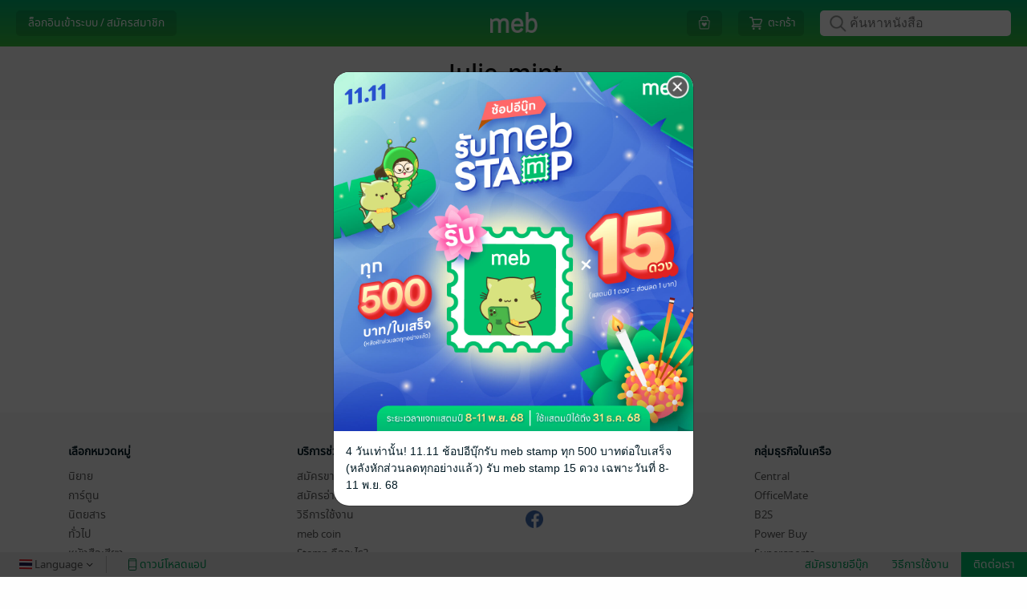

--- FILE ---
content_type: text/html; charset=UTF-8
request_url: https://www.mebmarket.com/index.php?store=publisher&action=home_page&publisher_id=943809540587&publisher_name=Julie_mint
body_size: 45134
content:

<script type="text/javascript">
	var action = 'home_page';
	var dictionary = {
"newentry" : {"description" : "มาใหม่"}
,"promotion" : {"description" : "โปรโมชัน"}
,"newentry_magazine" : {"description" : "มาใหม่"}
,"bestseller_magazine" : {"description" : "ยอดนิยม"}
,"magazine" : {"description" : "นิตยสาร"}
,"magazine_buffet" : {"description" : "นิตยสารบุฟเฟต์"}
,"recommend" : {"description" : "แนะนำ"}
,"bestseller" : {"description" : "ยอดนิยม"}
,"series" : {"description" : "ซีรีส์"}
,"category" : {"description" : "หมวดหมู่"}
,"how_to" : {"description" : "วิธีการใช้งาน"}
,"contact_us" : {"description" : "ติดต่อเรา"}
,"feature" : {"description" : "แยกตามหมวด"}
,"feature_newentry" : {"description" : "แยกตามหมวด"}
,"feature_bestseller" : {"description" : "แยกตามหมวด"}
,"feature_series" : {"description" : "แยกตามหมวด"}
,"privilege" : {"description" : "สิทธิพิเศษ"}
,"hall_of_fame" : {"description" : "ฮิตขึ้นหิ้ง"}
,"top_rating" : {"description" : "เรตติ้งดี"}
,"top_hit" : {"description" : "ยอดนิยม"}
,"top_free" : {"description" : "ฟรีกระจาย"}
,"top_paid" : {"description" : "ขายดี"}
,"top_of_day" : {"description" : "ขายดีรายวัน"}
,"top_of_week" : {"description" : "ขายดีรายสัปดาห์"}
,"top_of_month" : {"description" : "ขายดีรายเดือน"}
,"all_series" : {"description" : "ซีรีส์ทั้งหมด"}
,"to_be_continued" : {"description" : "ซีรีส์ยังไม่จบ"}
,"completed" : {"description" : "ซีรีส์ที่จบแล้ว"}
,"publisher" : {"description" : "สำนักพิมพ์"}
,"how_to_buy" : {"description" : "วิธีการซื้อ"}
,"how_to_read" : {"description" : "วิธีการอ่าน"}
,"become_a_partner" : {"description" : "ขายกับเรา"}
,"publisher_writer" : {"description" : "สำนักพิมพ์/นักเขียน"}
,"register_publisher" : {"description" : "สมัครขายอีบุ๊ก"}
,"join_with_us" : {"description" : "ขายอีบุ๊กกับเรา"}
,"books" : {"description" : "หนังสือ"}
,"help" : {"description" : "บริการช่วยเหลือ"}
,"what_is_gift_code" : {"description" : "Gift Code คืออะไร?"}
,"what_is_stamp" : {"description" : "Stamp คืออะไร?"}
,"register_reader" : {"description" : "สมัครอ่านหนังสือ"}
,"terms_of_use" : {"description" : "เงื่อนไขในการใช้บริการ"}
,"our_company" : {"description" : "เกี่ยวกับเรา"}
,"sitemap" : {"description" : "แผนผังเว็บไซต์"}
,"subscribe" : {"description" : "สมัครสมาชิก"}
,"novel" : {"description" : "นิยาย"}
,"comic" : {"description" : "การ์ตูน"}
,"non_fiction" : {"description" : "ทั่วไป"}
,"account" : {"description" : "จัดการบัญชี"}
,"my_cart" : {"description" : "ตะกร้า"}
,"my_privilege" : {"description" : "สิทธิพิเศษของฉัน"}
,"all_privilege" : {"description" : "สิทธิพิเศษทั้งหมด"}
,"edit_profile" : {"description" : "แก้ไขข้อมูลส่วนตัว"}
,"change_password" : {"description" : "เปลี่ยนรหัสผ่าน"}
,"my_devices" : {"description" : "อุปกรณ์ของฉัน"}
,"my_shelf" : {"description" : "ชั้นหนังสือของฉัน"}
,"my_wish_list" : {"description" : "รายการที่อยากได้"}
,"my_follow" : {"description" : "รายการที่ติดตาม"}
,"my_subscription" : {"description" : "สถานะสมาชิก"}
,"my_buffet" : {"description" : "บุฟเฟต์ของฉัน"}
,"my_gift_code" : {"description" : "Gift Code ของฉัน"}
,"order_history" : {"description" : "ประวัติการสั่งซื้อของฉัน"}
,"logout" : {"description" : "ออกจากระบบ"}
,"login" : {"description" : "ล็อกอินเข้าระบบ"}
,"login_with_social_network" : {"description" : "เข้าระบบผ่าน Social Network"}
,"login_with_facebook" : {"description" : "เข้าสู่ระบบด้วย Facebook"}
,"login_with_line" : {"description" : "เข้าสู่ระบบด้วย Line"}
,"login_with_apple" : {"description" : "เข้าสู่ระบบด้วย Apple"}
,"login_with_google" : {"description" : "เข้าสู่ระบบด้วย Google"}
,"or_login_with_meb_account" : {"description" : "หรือ เข้าระบบด้วยบัญชี meb"}
,"register" : {"description" : "สมัครสมาชิก"}
,"minimum_8_characters" : {"description" : "ระบุอย่างน้อย 8 ตัว"}
,"number_only" : {"description" : "ระบุเฉพาะตัวเลข"}
,"welcome" : {"description" : "สวัสดี"}
,"go_to_ebook_store" : {"description" : "ร้านอีบุ๊ก"}
,"go_to_buffet_store" : {"description" : "ร้านบุฟเฟต์"}
,"enter_gift_code" : {"description" : "กรอก Gift Code"}
,"e_book" : {"description" : "ร้านอีบุ๊ก"}
,"buffet" : {"description" : "บุฟเฟต์"}
,"meb_special_collection" : {"description" : "หมวดอีบุ๊กที่น่าสนใจ"}
,"new_in" : {"description" : "มาใหม่ในหมวดหมู่"}
,"more" : {"description" : "เพิ่มเติม"}
,"back" : {"description" : "กลับ"}
,"new_entry_in" : {"description" : "มาใหม่ใน "}
,"see_all" : {"description" : "เพิ่มเติม"}
,"promotion_listing" : {"description" : "โปรโมชัน เรียงตาม "}
,"top_paid_books" : {"description" : "ยอดขายดี"}
,"top_hits_magazine" : {"description" : "นิตยสารสุดฮิต"}
,"top_paid_in" : {"description" : "ขายดีใน"}
,"bestseller_in" : {"description" : "ขายดีในหมวด "}
,"free_in" : {"description" : "ฟรีในหมวด "}
,"series_in" : {"description" : "ซีรีส์ ในหมวด "}
,"search_series" : {"description" : "ค้นหาซีรีส์"}
,"publisher_by_my_interest" : {"description" : "สำนักพิมพ์ที่ฉันสนใจ"}
,"how_to_buy_e_book" : {"description" : "วิธีการเลือกซื้ออีบุ๊ก"}
,"how_to_pay_for_e_book" : {"description" : "วิธีการชำระเงิน"}
,"contact" : {"description" : "ติดต่อเรา"}
,"map" : {"description" : "แผนที่"}
,"remote_support" : {"description" : "รีโมทซัพพอร์ต"}
,"collection" : {"description" : "คอลเลคชั่น"}
,"category_buffet" : {"description" : "หมวดหมู่บุฟเฟต์"}
,"publisher_buffet" : {"description" : "PublisherBuffet"}
,"search_book" : {"description" : "ค้นหา อีบุ๊ก"}
,"love_this_title" : {"description" : "ชอบเรื่องนี้ ?"}
,"follow_your_favourite" : {"description" : "ติดตามเรื่องที่ชื่นชอบ!"}
,"seller_Link" : {"description" : "Seller Link"}
,"button_buy" : {"description" : "ซื้อ"}
,"button_get_free_sample" : {"description" : "ทดลองอ่าน"}
,"button_get_free_sample_audio" : {"description" : "ทดลองฟัง"}
,"button_add_wish_list" : {"description" : "อยากได้"}
,"button_but_as_gift" : {"description" : "ซื้อเป็นของขวัญ"}
,"button_share" : {"description" : "แชร์"}
,"rate_review" : {"description" : "เขียนรีวิวและให้เรตติ้ง"}
,"view_more_from_this_author" : {"description" : "ดูเรื่องอื่นๆ จากนักเขียน:"}
,"view_back_issue_of_this_magazine" : {"description" : "ดูฉบับย้อนหลังทั้งหมดของนิตยสาร:"}
,"view_more_from_this_publisher" : {"description" : "ดูเรื่องอื่นๆ จากสำนักพิมพ์:"}
,"view_more_from_this_category" : {"description" : "ดูเรื่องอื่นๆ จากหมวดหมู่:"}
,"view_more_from_this_series" : {"description" : "ดูเรื่องอื่นๆ จากซีรีส์:"}
,"button_submit_review" : {"description" : "ส่ง"}
,"reviews_of" : {"description" : "รีวิว ของ "}
,"also_in" : {"description" : "เล่มอื่นๆ ในชุด "}
,"who_bought_this_also_bought" : {"description" : "เรื่องที่มักจะซื้อด้วยกัน"}
,"highlight_stuffs" : {"description" : "รายการน่าสนใจ"}
,"button_owned" : {"description" : "มีแล้ว"}
,"button_restore" : {"description" : "รีสโตร์"}
,"button_get_free" : {"description" : "ฟรี"}
,"button_follow" : {"description" : "ติดตาม"}
,"button_unfollow" : {"description" : "ติดตามแล้ว"}
,"special_promotion" : {"description" : "โปรโมชันสุดพิเศษ"}
,"checkout" : {"description" : "ชำระเงิน"}
,"mebcoin_balance" : {"description" : "มีคอยน์"}
,"currency_baht" : {"description" : "บาท"}
,"text_register_coin" : {"description" : "ลงทะเบียนเทพคอยน์"}
,"my_coin" : {"description" : "มายคอยน์"}
,"connect_with_facebook" : {"description" : "เชื่อมต่อ meb แอคเคาท์กับ Facebook"}
,"connect_with_line" : {"description" : "เชื่อมต่อ meb แอคเคาท์กับ LINE"}
,"connect_with_social_account" : {"description" : "เชื่อมต่อกับบัญชีโซเชียล"}
,"chapter" : {"description" : "รายตอน"}
,"latest_payment_method" : {"description" : "ช่องทางชำระเงินล่าสุดที่คุณใช้"}
,"choose_payment_method" : {"description" : "เลือกช่องทางการชำระเงิน"}
,"home" : {"description" : "หน้าแรก"}
,"all" : {"description" : "ทั้งหมด"}
,"cartoon" : {"description" : "การ์ตูน"}
,"review" : {"description" : "รีวิว"}
,"my_review" : {"description" : "รีวิวของฉัน"}
,"etc" : {"description" : "ทั่วไป"}
,"audio" : {"description" : "หนังสือเสียง"}
,"recommend_category" : {"description" : "หมวดหมู่แนะนำ"}
,"setting" : {"description" : "ตั้งค่า"}
,"view_all" : {"description" : "ดูทั้งหมด"}
,"view_all_and_manage" : {"description" : "ดูทั้งหมดและจัดการ"}
,"fiction_top_paid" : {"description" : "นิยายขายดี"}
,"cartoon_top_paid" : {"description" : "การ์ตูนขายดี"}
,"fiction_newentry" : {"description" : "นิยายมาใหม่"}
,"cartoon_newentry" : {"description" : "การ์ตูนมาใหม่"}
,"fiction_promotion" : {"description" : "โปรโมชัน"}
,"cartoon_promotion" : {"description" : "โปรโมชัน"}
,"fiction_top_free" : {"description" : "นิยายฟรีกระจาย"}
,"cartoon_top_free" : {"description" : "การ์ตูนฟรีกระจาย"}
,"fiction_hall_of_fame" : {"description" : "นิยายฮิตขึ้นหิ้ง"}
,"cartoon_hall_of_fame" : {"description" : "การ์ตูนฮิตขึ้นหิ้ง"}
,"cartoon_chapter" : {"description" : "การ์ตูนรายตอน"}
,"cartoon_series" : {"description" : "ซีรีส์"}
,"new_lightnovel" : {"description" : "ไลท์โนเวลมาใหม่"}
,"you_may_also_like" : {"description" : "เรื่องที่คุณน่าจะสนใจ"}
,"fiction_you_may_also_like" : {"description" : "นิยายแนะนำสำหรับคุณ"}
,"cartoon_you_may_also_like" : {"description" : "การ์ตูนแนะนำสำหรับคุณ"}
,"recommend_tag" : {"description" : "แท็กแนะนำ"}
,"cancel" : {"description" : "ยกเลิก"}
,"save" : {"description" : "บันทึก"}
,"add" : {"description" : "เพิ่ม"}
,"delete" : {"description" : "ลบ"}
,"popular_menu" : {"description" : "เมนูยอดฮิต"}
,"recommended_from_editor" : {"description" : "แนะนำจาก บก."}
,"new_chapter_cartoon" : {"description" : "การ์ตูนรายตอนมาใหม่"}
,"movie" : {"description" : "สร้างเป็นภาพยนตร์/ละคร"}
,"award" : {"description" : "ได้รับรางวัล"}
,"download_app" : {"description" : "ดาวน์โหลดแอป"}
,"menu" : {"description" : "เมนู"}
,"all_ebooks" : {"description" : "อีบุ๊กทั้งหมด"}
,"all_fictions" : {"description" : "นิยายทั้งหมด"}
,"all_comics" : {"description" : "การ์ตูนทั้งหมด"}
,"all_magazine" : {"description" : "นิตยสารทั้งหมด"}
,"all_general_ebooks" : {"description" : "อีบุ๊กทั่วไป"}
,"all_categories" : {"description" : "หมวดหมู่ทั้งหมด"}
,"search_publisher" : {"description" : "ค้นหาสำนักพิมพ์"}
,"select_category" : {"description" : "เลือกหมวดหมู่"}
,"select_subcategory" : {"description" : "เลือกหมวดหมู่ย่อย"}
,"select_category_buffet" : {"description" : "เลือกหมวดหมู่บุฟเฟต์"}
,"select_category_audio" : {"description" : "เลือกหมวดหมู่หนังสือเสียง"}
,"general" : {"description" : "ทั่วไป"}
,"tel" : {"description" : "โทร."}
,"mobile" : {"description" : "มือถือ."}
,"forgot_password" : {"description" : "จำ Password ไม่ได้"}
,"forgot_username" : {"description" : "จำ Username ไม่ได้"}
,"send_data" : {"description" : "ส่งข้อมูล"}
,"top_up_coin" : {"description" : "เติม coin"}
,"connect_facebook" : {"description" : "เชื่อมต่อ Facebook"}
,"connect_line" : {"description" : "เชื่อมต่อ Line"}
,"connect_apple" : {"description" : "เชื่อมต่อ Apple"}
,"connect_google" : {"description" : "เชื่อมต่อ Google"}
,"connect_the1" : {"description" : "เชื่อมต่อ The1"}
,"unlink_facebook" : {"description" : "ยกเลิกเชื่อมต่อ Facebook"}
,"unlink_line" : {"description" : "ยกเลิกเชื่อมต่อ Line"}
,"unlink_apple" : {"description" : "ยกเลิกเชื่อมต่อ Apple"}
,"unlink_google" : {"description" : "ยกเลิกเชื่อมต่อ Google"}
,"unlink_the1" : {"description" : "ยกเลิกเชื่อมต่อ The1"}
,"connected" : {"description" : "เชื่อมต่อแล้ว"}
,"my_profile" : {"description" : "ข้อมูลของฉัน"}
,"by" : {"description" : "โดย"}
,"author" : {"description" : "นักเขียน"}
,"published_date" : {"description" : "วันที่วางขาย"}
,"length" : {"description" : "ความยาว"}
,"cover_price" : {"description" : "ราคาปก"}
,"send_report" : {"description" : "แจ้งปัญหา"}
,"send_review" : {"description" : "ส่งรีวิว"}
,"other_in_series" : {"description" : "เล่มอื่นๆ ในซีรีส์"}
,"expire_within" : {"description" : "เหลืออีก"}
,"narrator" : {"description" : "นักพากย์"}
,"narrator_name" : {"description" : "นักพากย์"}
,"day" : {"description" : "วัน"}
,"hour" : {"description" : "ชั่วโมง"}
,"from_cover_price" : {"description" : "จากราคาปก"}
,"from_price" : {"description" : "จากราคา"}
,"to_price" : {"description" : "เหลือเพียง"}
,"change_price": { "description" : "เป็นราคา"}
,"free" : {"description" : "ฟรี"}
,"discount" : {"description" : "ลด"}
,"back_issues" : {"description" : "ฉบับย้อนหลัง"}
,"search_ebooks" : {"description" : "ค้นหาหนังสือ"}
,"search_buffet" : {"description" : "ค้นหาบุฟเฟต์"}
,"publisher_console" : {"description" : "จัดการอีบุ๊กที่วางขาย"}
,"publisher_console_ipad" : {"description" : "จัดการอีบุ๊ก"}
,"fictions" : {"description" : "นิยาย"}
,"comics" : {"description" : "การ์ตูน"}
,"news" : {"description" : "ข่าวสารและกิจกรรม"}
,"group_business" : {"description" : "กลุ่มธุรกิจในเครือ"}
,"book_name" : {"description" : "ชื่อหนังสือ"}
,"advance_search" : {"description" : "ค้นหาขั้นสูง"}
,"cancel_advance_search" : {"description" : "ยกเลิกค้นหาขั้นสูง"}
,"search" : {"description" : "ค้นหา"}
,"type" : {"description" : "ประเภท"}
,"price" : {"description" : "ราคา"}
,"free_and_sell" : {"description" : "ทั้งฟรีและขาย"}
,"free_only" : {"description" : "ฟรีเท่านั้น"}
,"sell_only" : {"description" : "ขายเท่านั้น"}
,"order_by" : {"description" : "เรียงตาม"}
,"from_price_seaech" : {"description" : "ราคาตั้งแต่"}
,"to_price_seaech" : {"description" : "ถึง"}
,"get_free_ebook" : {"description" : "รับอีบุ๊กฟรี"}
,"already_add_book_to_cart" : {"description" : "เพิ่มหนังสือลงตะกร้าแล้ว"}
,"shop_other_books" : {"description" : "เลือกซื้อหนังสือเล่มอื่นต่อ"}
,"shop_other_books_in_series" : {"description" : "เลือกซื้อเล่มอื่นในซีรีส์"}
,"pay_with" : {"description" : "ชำระเงินด้วย"}
,"recommend_books" : {"description" : "หนังสือแนะนำ"}
,"choose_interested_books" : {"description" : "เลือกดูหนังสือที่น่าสนใจ"}
,"easy_plenty_happy_at_meb" : {"description" : "ง่ายสุด เยอะสุด สนุกสุดที่ meb"}
,"you_write_we_sell_count_on_us" : {"description" : "คุณเขียน เราขาย สบายใจได้"}
,"new_place_for_novel_lovers" : {"description" : "แหล่งกบดานใหม่สำหรับคนรักนิยาย"}
,"manage_bookstore" : {"description" : "จัดการร้านค้า"}
,"publish_check_sales_report_manage_store" : {"description" : "วางขาย ดูยอดขาย จัดการร้าน"}
,"your_bookstore" : {"description" : "ดูหน้าร้านค้า"}
,"go_to_your_bookstore" : {"description" : "ไปยังหน้าร้านอีบุ๊กของคุณ"}
,"book_to_movie" : {"description" : "สร้างเป็นภาพยนตร์/ละคร"}
,"award_winners" : {"description" : "หนังสือได้รับรางวัล"}
,"choose_a_contact_topic" : {"description" : "เลือกหัวข้อการติดต่อ"}
,"contact_info" : {"description" : "ข้อมูลการติดต่อ"}
,"save_data" : {"description" : "บันทึกข้อมูล"}
,"confirm_change_password" : {"description" : "ยืนยันการแก้ไขรหัสผ่าน"}
,"confirm_password" : {"description" : "ยืนยันรหัสผ่าน"}
,"sold_out" : {"description" : "ที่ขายหมดแล้ว"}
,"all_reviews" : {"description" : "รีวิวทั้งหมด"}
,"credit_debit_card" : {"description" : "บัตรเครดิต / บัตรเดบิต"}
,"i_banking_bank_transfer" : {"description" : "โอนเงินเข้าพร้อมเพย์/บัญชีธนาคาร"}
,"thai_qr_rayment" : {"description" : "สแกน QR พร้อมเพย์"}
,"counter_service" : {"description" : "เคาน์เตอร์เซอร์วิส (ที่ 7-Eleven)"}
,"cash_payment_via_shop" : {"description" : "จ่ายเงินสดที่จุดรับชำระเงิน"}
,"pay_with_the_1_point" : {"description" : "ชำระด้วยคะแนน The 1"}
,"3%_discount_when_over_500_thb" : {"description" : "ลดอีก 3% เมื่อซื้อเกิน 500 บ."}
,"privacy_policy" : {"description" : "นโยบายความเป็นส่วนตัว"}
,"accept_agreement" : {"description" : "ยอมรับ"}
,"later" : {"description" : "ไว้ทีหลัง"}
,"news_feed" : {"description" : "ฟีดข่าว"}
,"stamp_history" : {"description" : "ดูประวัติ"}
,"my_meb_stamp" : {"description" : "meb stamp ของฉัน"}
,"my_stamp" : {"description" : "แสตมป์ของฉัน"}
,"go_to_checkout" : {"description" : "ไปหน้าชำระเงิน"}
,"coming_soon" : {"description" : "เร็วๆนี้"}
,"file_type" : {"description" : "ประเภทไฟล์"}
,"my_qr_code" : {"description" : "QR Code ของฉัน"}
,"translated_novel" : {"description" : "นิยายแปล"}
,"page" : {"description" : "หน้าที่"}
,"sort_by" : {"description" : "เรียงตาม"}
,"expiration_date" : {"description" : "วันหมดอายุ"}
,"new_to_old" : {"description" : "ใหม่ไปเก่า"}
,"books_from_following" : {"description" : "หนังสือจากรายการที่ติดตาม"}
,"whistle_blowing_and_complaints" : {"description" : "แจ้งเบาะแสและข้อร้องเรียน"}
,"my_the1" : {"description" : "The 1 ของฉัน"}
,"view" : {"description" : "แสดง"}
,"related_series" : {"description" : "ซีรีส์ที่เกี่ยวข้อง"}
,"go_to_page" : {"description" : "ไปหน้าที่"}
,"go" : {"description" : "ไป"}
,"terms_of_service" : {"description" : "การใช้บริการ"}
,"terms_of_service_2" : {"description" : "เงื่อนไขการใช้บริการ"}
,"notification_setting" : {"description" : "ตั้งค่าการแจ้งเตือน"}
,"consent_setting" : {"description" : "ความเป็นส่วนตัวของข้อมูล"}
,"confirm_change_profile_by_password" : {"description" : "กรุณากรอกรหัสผ่านเพื่อทำการยืนยันตัวตน"}
,"select_all" : {"description" : "เลือกทั้งหมด"}
,"in_category" : {"description" : "ในหมวดหมู่ "}
,"verify_id_card" : {"description" : "การยืนยันอายุด้วยบัตรประชาชน"}
,"search_in_store" : {"description" : "ค้นหาในร้านหนังสือ"}
,"search_in_buffet" : {"description" : "ค้นหาในบุฟเฟต์"}
,"tag" : {"description" : "แท็ก"}
,"renew" : {"description" : "ต่ออายุ"}
,"e_book_readers" : {"description" : "อุปกรณ์อ่านอีบุ๊ก"}
,"kids" : {"description" : "หนังสือเด็ก"}
,"text_books" : {"description" : "หนังสือเรียน"}
,"register_to_sell_book" : {"description" : "สมัครขายหนังสือ"}
,"username" : {"description" : "ยูเซอร์เนม "}
,"password" : {"description" : "พาสเวิร์ด "}
,"retype_password" : {"description" : "ยืนยันพาสเวิร์ด"}
,"email_register" : {"description" : "อีเมล"}
,"display_name" : {"description" : "ชื่อที่ใช้แสดงความคิดเห็น"}
,"next" : {"description" : "ต่อไป"}
,"publisher_writer_information" : {"description" : "ข้อมูลสำนักพิมพ์ / นักเขียน"}
,"nationality" : {"description" : "สัญชาติ"}
,"thai" : {"description" : "ไทย"}
,"foreign" : {"description" : "ต่างชาติ"}
,"individual_legal_person" : {"description" : "บุคคล / นิติบุคคล"}
,"individual" : {"description" : "บุคคล"}
,"legal_person" : {"description" : "นิติบุคคล"}
,"pen_name_publisher_name" : {"description" : "นามปากกา / สำนักพิมพ์"}
,"name_of_legal_person" : {"description" : "ชื่อนิติบุคคล"}
,"first_name_last_name" : {"description" : "ชื่อ-นามสกุล"}
,"enter_first_name_and_last_name" : {"description" : "กรอกชื่อ-นามสกุล"}
,"first_name_and_last_name_of_contact_person" : {"description" : "ชื่อ-นามสกุลผู้ประสานงาน"}
,"enter_first_name_and_last_name_of_contact_person" : {"description" : "กรอกชื่อ-นามสกุลผู้ประสานงาน"}
,"corporate_registration_number" : {"description" : "เลขทะเบียนนิติบุคคล"}
,"or_passport_number" : {"description" : "หรือรหัสพาสปอร์ต"}
,"enter_the_corporate_registration_number" : {"description" : "กรอกเลขทะเบียนนิติบุคคล"}
,"identification_number" : {"description" : "รหัสประจำตัวประชาชน"}
,"enter_identification_number" : {"description" : "กรอกรหัสประจำตัวประชาชน"}
,"telephone_number" : {"description" : "เบอร์โทรศัพท์"}
,"company_certificate" : {"description" : "หนังสือรับรองบริษัท"}
,"id_card_photo" : {"description" : "รูปบัตรประชาชน"}
,"passport_photo" : {"description" : "รูปพาสปอร์ต"}
,"supported_file_extensions_are_jpg_jpeg_png_only" : {"description" : "นามสกุลไฟล์ที่รองรับ .jpg .jpeg .png เท่านั้น"}
,"accounting_department" : {"description" : "ฝ่ายบัญชี"}
,"name_of_accounting_departments_contact_person" : {"description" : "ชื่อผู้ติดต่อฝ่ายบัญชี"}
,"accounting_departments_telephone_number" : {"description" : "เบอร์โทรศัพท์ฝ่ายบัญชี "}
,"accounting_departments_email" : {"description" : "อีเมลฝ่ายบัญชี"}
,"address_stated_on_id_card" : {"description" : "ที่อยู่ตามบัตรประชาชน"}
,"passport" : {"description" : "พาสปอร์ต"}
,"country" : {"description" : "ประเทศ"}
,"thailand" : {"description" : "ประเทศไทย"}
,"other" : {"description" : "อื่นๆ"}
,"select_the_country" : {"description" : "เลือกประเทศ"}
,"address" : {"description" : "ที่อยู่"}
,"street" : {"description" : "ถนน"}
,"sub_district" : {"description" : "ตำบล / แขวง"}
,"district" : {"description" : "อำเภอ / เขต"}
,"province" : {"description" : "จังหวัด"}
,"postal_code" : {"description" : "รหัสไปรษณีย์"}
,"mailing_address" : {"description" : "ที่อยู่สำหรับจัดส่งเอกสาร"}
,"use_the_same_address_on_the_id_card" : {"description" : "ใช้ที่อยู่ตามบัตรประชาชน"}
,"fill_in_yourself" : {"description" : "กรอกเอง"}
,"type_of_bank" : {"description" : "ประเภทธนาคาร"}
,"bank_in_thailand" : {"description" : "ธนาคารในประเทศไทย"}
,"bank_outside_thailand" : {"description" : "ธนาคารนอกประเทศไทย"}
,"the_transfer_fee_is_approximately_600_baht_per_transaction" : {"description" : "ค่าธรรมเนียมการโอน ประมาณ 600 บาทต่อครั้ง"}
,"bank" : {"description" : "ธนาคาร"}
,"select_the_bank" : {"description" : "เลือกธนาคาร"}
,"bank_account_number" : {"description" : "หมายเลขบัญชี"}
,"bank_account_name" : {"description" : "ชื่อบัญชี"}
,"type_of_bank_account" : {"description" : "ประเภทบัญชี"}
,"select_the_type_of_bank_account" : {"description" : "เลือกประเภทบัญชีฯ"}
,"branch" : {"description" : "สาขา"}
,"select_the_province" : {"description" : "เลือกจังหวัด"}
,"account_book_photo" : {"description" : "รูปสมุดบัญชี"}
,"did_you_register_for_value_added_tax" : {"description" : "คุณจดทะเบียนภาษีมูลค่าเพิ่ม (Vat) หรือไม่"}
,"yes_i_registered_for_vat" : {"description" : "ใช่ ฉันจดทะเบียนภาษีมูลค่าเพิ่ม"}
,"yes" : {"description" : "ใช่"}
,"no" : {"description" : "ไม่ใช่"}
,"term_of_service_agreement" : {"description" : "ข้อตกลงสำหรับบริการ"}
,"read_the_privacy_policy" : {"description" : "อ่านนโยบายความเป็นส่วนตัว"}
,"i_agree_to_the_privacy_policy" : {"description" : "ข้าพเจ้ายอมรับนโยบายความเป็นส่วนตัว"}
,"read_the_terms_of_service_agreement_for_meb_service" : {"description" : "อ่านข้อตกลงอนุญาตให้ใช้สิทธิสำหรับบริการ MEB"}
,"i_agree_to_the_terms_of_service_agreement_for_meb_service" : {"description" : "ข้าพเจ้ายอมรับข้อตกลงอนุญาตให้ใช้สิทธิสำหรับบริการ MEB"}
,"read_the_terms_of_the_revenue_sharing_agreement" : {"description" : "แสดงข้อตกลงเงื่อนไขส่วนแบ่งรายได้"}
,"i_agree_to_the_terms_of_the_revenue_sharing_agreement_as_specified" : {"description" : "ข้าพเจ้ายอมรับข้อตกลงเงื่อนไขส่วนแบ่งรายได้ที่กำหนด"}
,"submit" : {"description" : "ส่งข้อมูล"}
,"please_check_the_checkbox_of_the_privacy_policy" : {"description" : "กรุณาเลือกยอมรับนโยบายความเป็นส่วนตัว"}
,"please_check_the_checkbox_of_the_terms_of_service_agreement_for_meb_service" : {"description" : "กรุณาเลือกยอมรับข้อตกลงอนุญาตให้ใช้สิทธิสำหรับบริการ MEB"}
,"please_check_the_checkbox_of_the_revenue_sharing_agreement_as_specified" : {"description" : "กรุณาเลือกยอมรับข้อตกลงเงื่อนไขส่วนแบ่งรายได้ที่กำหนด"}
,"enter_your_username" : {"description" : "กรุณากรอกยูเซอร์เนมจ้า"}
,"the_username_must_be_between_4_32_characters" : {"description" : "ยูเซอร์เนมต้องมีไม่ต่ำกว่า 4 ตัวอักษร และยาวไม่เกิน 32 ตัวอักษร และใช้ตัวอักษรภาษาอังกฤษ a ถึง z, A ถึง Z หรือเครื่องหมาย _-@."}
,"enter_your_password" : {"description" : "กรุณากรอกพาสเวิร์ดจ้า"}
,"enter_your_password_of_at_least_8_characters" : {"description" : "กรุณากรอกพาสเวิร์ด 8 หลักขึ้นไปจ้า"}
,"confirm_your_password" : {"description" : "กรุณากรอกยืนยันพาสเวิร์ดจ้า"}
,"ensure_that_password_and_confirm_password_fields_match_exactly" : {"description" : "กรุณากรอกยืนยันพาสเวิร์ดให้ตรงกับพาสเวิร์ดด้วยจ้า"}
,"enter_your_email_address" : {"description" : "กรุณากรอกอีเมลจ้า"}
,"enter_the_valid_email_address" : {"description" : "กรุณากรอกอีเมลให้ถูกต้องตามมาตรฐาน"}
,"The_system_has_detected_that_you_may_have_misspelled_your_email_address" : {"description" : "ระบบตรวจสอบพบว่าคุณอาจจะสะกด E-mail ไม่ถูกต้อง ที่คุณสะกดคือ"}
,"enter_your_display_name" : {"description" : "กรุณากรอกชื่อที่ใช้เพื่อแสดงความคิดเห็นจ้า"}
,"username_is_already_in_use" : {"description" : "มีผู้ใช้อยู่แล้ว กรุณาเปลี่ยนยูเซอร์เนม"}
,"email_is_already_in_use" : {"description" : "มีผู้ใช้อยู่แล้ว กรุณาเปลี่ยนอีเมล"}
,"display_name_is_already_in_use" : {"description" : "มีผู้ใช้อยู่แล้ว กรุณาเปลี่ยนชื่อที่ใช้เพื่อแสดงความคิดเห็น"}
,"enter_your_pen_name_publisher_name" : {"description" : "กรุณากรอกนามปากกา/สำนักพิมพ์จ้า"}
,"The_symbol_is_not_allowed_to_be_used_in_the_pen_name_publisher_name_field" : {"description" : "ไม่อนุญาตให้ใช้เครื่องหมาย (\") ในช่องนามปากกา/สำนักพิมพ์จ้า"}
,"this_pen_name_publishers_name_is_already_in_use" : {"description" : "นามปากกา/สำนักพิมพ์นี้มีในระบบแล้วจ้า"}
,"enter_the_name_of_legal_person" : {"description" : "กรุณากรอกชื่อนิติบุคคลจ้า"}
,"enter" : {"description" : "กรุณากรอก"}
,"only_letters" : {"description" : "ตัวอักษรเท่านั้น"}
,"enter_only_numbers_no_blank_spaces_no_letters_and_no_special_characters" : {"description" : "เป็นตัวเลขเท่านั้น ไม่เว้นวรรค ไม่ใส่ตัวอักษรหรืออักขระพิเศษจ้า"}
,"please_enter_correctly" : {"description" : "ให้ถูกต้องจ้า"}
,"enter_your_telephone_number" : {"description" : "กรุณากรอกเบอร์โทรศัพท์จ้า"}
,"enter_your_telephone_number_of_at_least_9_digits" : {"description" : "กรุณากรอกเบอร์โทรศัพท์เป็นตัวเลขอย่างน้อย 9 หลักจ้า"}
,"upload_your_ID_card_photo" : {"description" : "กรุณาอัปรูปบัตรประชาชน"}
,"or_passport_photo" : {"description" : "หรือรูปพาสปอร์ต"}
,"enter_the_name_of_accounting_departments_contact_person" : {"description" : "กรุณากรอกชื่อผู้ติดต่อฝ่ายบัญชีจ้า"}
,"enter_the_accounting_departments_telephone_number" : {"description" : "กรุณากรอกเบอร์โทรศัพท์ฝ่ายบัญชีจ้า"}
,"enter_the_accounting_departments_email" : {"description" : "กรุณากรอกอีเมลฝ่ายบัญชีจ้า"}
,"enter_the_accounting_departments_valid_email_address" : {"description" : "กรุณากรอกอีเมลฝ่ายบัญชีให้ถูกต้องตามมาตรฐานจ้า"}
,"enter_address" : {"description" : "กรุณากรอกที่อยู่จ้า"}
,"enter_street" : {"description" : "กรุณากรอกถนนจ้า"}
,"enter_sub_district" : {"description" : "กรุณากรอก ตำบล / แขวง จ้า"}
,"enter_district" : {"description" : "กรุณากรอก อำเภอ / เขต จ้า"}
,"select_province" : {"description" : "กรุณาเลือกจังหวัดจ้า"}
,"enter_province" : {"description" : "กรุณากรอกจังหวัดจ้า"}
,"enter_the_postal_code" : {"description" : "กรุณากรอกรหัสไปรษณีย์จ้า"}
,"enter_the_postal_code_using_only_numbers_no_blank_spaces_no_letters_and_no_special_characters" : {"description" : "กรุณากรอกรหัสไปรษณีย์เป็นตัวเลขเท่านั้น ไม่เว้นวรรค ไม่ใส่ตัวอักษรหรืออักขระพิเศษจ้า"}
,"select_the_country_stated_on_your_id_card" : {"description" : "กรุณาเลือกประเทศที่อยู่ตามบัตรประชาชนด้วยจ้า"}
,"enter_your_mailing_address" : {"description" : "กรุณากรอกที่อยู่สำหรับจัดส่งเอกสารจ้า"}
,"enter_your_mailing_street_address" : {"description" : "กรุณากรอกถนนสำหรับที่อยู่จัดส่งเอกสารจ้า"}
,"enter_your_mailing_sub_district_address" : {"description" : "กรุณากรอก ตำบล / แขวง สำหรับที่อยู่จัดส่งเอกสารจ้า"}
,"enter_your_mailing_district_address" : {"description" : "กรุณากรอก อำเภอ / เขต สำหรับที่อยู่จัดส่งเอกสารจ้า"}
,"select_your_mailing_province_address" : {"description" : "กรุณาเลือกจังหวัดสำหรับที่อยู่จัดส่งเอกสารจ้า"}
,"enter_your_mailing_province_address" : {"description" : "กรุณากรอกจังหวัดสำหรับที่อยู่จัดส่งเอกสารจ้า"}
,"enter_your_mailing_the_postal_code" : {"description" : "กรุณากรอกรหัสไปรษณีย์สำหรับที่อยู่จัดส่งเอกสารจ้า"}
,"enter_your_mailing_the_postal_code_using_only_numbers_no_blank_spaces_no_letters_and_no_special_characters" : {"description" : "กรุณากรอกรหัสไปรษณีย์สำหรับที่อยู่จัดส่งเอกสารเป็นตัวเลขเท่านั้น ไม่เว้นวรรค ไม่ใส่ตัวอักษรหรืออักขระพิเศษจ้า"}
,"select_your_mailing_the_country_stated_on_your_id_card" : {"description" : "กรุณาเลือกประเทศที่อยู่สำหรับจัดส่งเอกสารด้วยจ้า"}
,"enter_the_bank_account_number" : {"description" : "กรุณากรอกหมายเลขบัญชีจ้า"}
,"enter_the_bank_account_number_of_at_least_10_digits_no_blank_spaces_no_letters_and_no_special_characters" : {"description" : "กรุณากรอกหมายเลขบัญชีเป็นตัวเลข 10 หลักเท่านั้น ไม่เว้นวรรค ไม่ใส่ตัวอักษรหรืออักขระพิเศษจ้า"}
,"enter_the_bank_account_name" : {"description" : "กรุณากรอกชื่อบัญชีจ้า"}
,"ensure_that_fistname_lastname_and_the_bank_account_name_fields_match_exactly" : {"description" : "กรุณากรอกชื่อ-นามสกุล และ ชื่อบัญชีให้ตรงกันจ้า"}
,"enter_the_bank_account_name_only_letters" : {"description" : "กรุณากรอกชื่อบัญชีเป็นตัวอักษรเท่านั้นจ้า"}
,"enter_the_branch" : {"description" : "กรุณากรอกสาขาจ้า"}
,"upload_the_account_book_photo" : {"description" : "กรุณาอัปรูปสมุดบัญชีด้วยจ้า"}
,"select_file_extensions_jpg_jpeg_png_only" : {"description" : "เลือกไฟล์นามสกุล png, jpg, หรือ jpeg เท่านั้นจ้า"}
,"if_you_already_have_a_meb_account_you_can_upgrade_it_to_a_publisher_writer_account_by_logging_in_before_registering_bookselling" : {"description" : "หากเคยสมัคร meb account ไว้แล้ว สามารถอัปเกรดเพื่อเป็น Publisher/Writer โดยการล็อกอินก่อนสมัคร"}
,"after_registering_for_a_publisher_writer_account" : {"description" : "หลังจากที่ลงทะเบียนเป็นนักเขียน/สำนักพิมพ์แล้ว"}
,"you_must_wait_for_approval_from_meb_staff_this_process_takes_approximately_1_workday" : {"description" : "ต้องรอการอนุมัติจากเจ้าหน้าที่ของ meb ก่อน ขั้นตอนนี้ใช้เวลาประมาณ 1 วันทำการ"}
,"once_staff_approves_your_publisher_writer_account" : {"description" : "เมื่อเจ้าหน้าที่ได้ทำการอนุมัติบัญชีผู้ใช้ของท่านแล้ว ท่านสามารถเพิ่มและอัปโหลดหนังสือเข้ามาในระบบได้ทันที ทั้งนี้หลังจากได้รับการอนุมัติให้เผยแพร่ผลงานแล้ว ท่านสามารถดูข้อมูลรายละเอียดเกี่ยวกับส่วนแบ่งรายได้และเทอมการชำระเงิน ได้ที่เมนู Term of Payment"}
,"if_you_have_any_questions_please_feel_free_to_contact_us" : {"description" : "ในกรณีที่ท่านมีข้อสงสัย กรุณาติดต่อสอบถาม"}
,"here" : {"description" : "ได้ที่นี่"}
,"please_select_value_added_tax__registration" : {"description" : "กรุณาเลือกการเข้าระบบภาษีมูลค่าเพิ่มจ้า"}
,"select_the_topic_you_want_to_search" : {"description" : "เลือกหัวข้อที่ต้องการค้นหา"}
,"convert_before_register_publisher1" : {"description" : "กรุณา Convert to MEB Account ก่อนสมัครเป็นนักเขียน เพื่อให้คุณสามารถเข้าสู่ระบบด้วย Username และ Password ได้ ในกรณีที่คุณ Create Account ด้วย Facebook Line หรือ Apple"}
,"convert_before_register_publisher2" : {"description" : "หาก Convert to MEB Account แล้วยังสามารถเข้าสู่ระบบด้วย Facebook Line หรือ Apple ได้ตามปกติและข้อมูลผู้ใช้เดิมจะยังอยู่"}
,"cookie_policy" : {"description" : "นโยบายการใช้คุกกี้"}
,"please_wait_a_moment" : {"description" : "กรุณารอซักครู่"}
,"unable_to_process_the_transaction_please_try_again_later" : {"description" : "ไม่สามารถทำรายการได้กรุณาลองทำรายการใหม่อีกครั้งภายหลังค่ะ"}
,"or" : {"description" : "หรือ"}
,"menu_how_to" : {"description" : "การใช้งาน"}
,"menu_how_to_buy" : {"description" : "วิธีการซื้ออีบุ๊ก"}
,"menu_how_to_pay" : {"description" : "ช่องทางการชำระเงิน"}
,"menu_how_to_read" : {"description" : "วิธีการอ่านอีบุ๊ก"}
,"menu_how_to_gift_code" : {"description" : "การใช้ Gift Code"}
,"menu_how_to_sell" : {"description" : "การลงขายอีบุ๊ก"}
,"terms_and_conditions" : {"description" : "ข้อตกลงการใช้บริการ"}
,"take_down_notice" : {"description" : "มาตรการแจ้งเตือน"}
,"open" : {"description" : "เปิด"}
,"close" : {"description" : "ปิด"}
,"text_not_found_1" : {"description" : "ขออภัยด้วยนะคะ"}
,"text_not_found_2" : {"description" : "ไม่พบข้อมูลในหัวข้อที่คุณกำลังชมค่ะ"}
,"file" : {"description" : "ไฟล์"}
,"confirm" : {"description" : "ตกลง"}
,"edit" : {"description" : "แก้ไข"}
,"information_not_found" : {"description" : "ไม่พบข้อมูล"}
,"processing_please_wait_a_moment" : {"description" : "กำลังดำเนินการ โปรดรอสักครู่..."}
,"please_log_in_before_proceeding_again" : {"description" : "กรุณาเข้าสู่ระบบก่อนดำเนินการอีกครั้ง"}
,"setting_up_categories_you_are_interested_in" : {"description" : "ตั้งค่าหมวดหมู่ที่สนใจ"}
,"setting_up_recommended_categories" : {"description" : "ตั้งค่าหมวดหมู่แนะนำ"}
,"selected_categories" : {"description" : "หมวดหมู่ที่เลือก"}
,"please_select_a_category" : {"description" : "กรุณาเลือกหมวดหมู่"}
,"search_catagories" : {"description" : "ค้นหาหมวดหมู่"}
,"are_you_sure" : {"description" : "แน่ใจใช่ไหม"}
,"do_not_delete" : {"description" : "ไม่ลบ"}
,"system_notification" : {"description" : "แจ้งเตือนจากระบบ"}
,"manage_categories" : {"description" : "จัดการหมวดหมู่"}
,"add_a_category" : {"description" : "เพิ่มหมวดหมู่"}
,"the_information_already_exists_in_the_system" : {"description" : "ข้อมูลซ้ำในระบบ"}
,"please_recheck_the_information" : {"description" : "กรุณาตรวจสอบข้อมูลอีกครั้ง"}
,"you_are_deleting_recommended_categories_1" : {"description" : "คุณกำลังจะลบ"}
,"you_are_deleting_recommended_categories_2" : {"description" : "ออกจากหมวดหมู่แนะนำ"}
,"cannot_be_deleted" : {"description" : "ไม่สามารถลบได้"}
,"logout_success" : {"description" : "ออกจากระบบสำเร็จ"}
,"pick_your_age" : {"description" : "เลือกช่วงอายุ"}
,"children" : {"description" : "เด็กเล็ก"}
,"teen_young_adult" : {"description" : "เด็กโต/เยาวชน"}
,"the_stock_is_limited_so_hurry_up" : {"description" : "มีไม่เยอะ สอยโลด"}
,"one_last_chance" : {"description" : "โค้งสุดท้าย"}
,"to_snap_up_bargains" : {"description" : "ช้าหมดอดนะ"}
,"such_a_bestseller" : {"description" : "ขายออกรัวๆ"}
,"sold_out_sale" : {"description" : "หมดแล้ว"}
,"out_of_stock" : {"description" : "หมด"}
,"one_free_one" : {"description" : "1แถม1"}
,"get_free" : {"description" : "แถม"}
,"free_reading_until" : {"description" : "อ่านฟรีถึง"}
,"free_reading_for_limit_time" : {"description" : "อ่านฟรีจำกัดเวลา"}
,"remaining_time" : {"description" : "เวลาที่เหลือ"}
,"minute" : {"description" : "นาที"}
,"expired" : {"description" : "หมดอายุแล้ว"}
,"published" : {"description" : "วางขาย"}
,"book_units" : {"description" : "เล่ม"}
,"badge_award" : {"description" : "รางวัล"}
,"award_movie" : {"description" : "สร้างเป็น Movie"}
,"award_series" : {"description" : "สร้างเป็น TV Series"}
,"award_anime" : {"description" : "สร้างเป็น Anime"}
,"show_all" : {"description" : "แสดงทั้งหมด"}
,"review_by" : {"description" : "รีวิวจาก"}
,"please_login" : {"description" : "กรุณาเข้าสู่ระบบก่อนทำรายการด้วยค่ะ"}
,"add_wish_list_successful" : {"description" : "เพิ่มหนังสือเข้ารายการที่อยากได้เรียบร้อยแล้วค่ะ"}
,"remove_wish_list_successful" : {"description" : "ลบหนังสือจากรายการที่อยากได้เรียบร้อยแล้วค่ะ"}
,"view_wish_list" : {"description" : "ดูรายการที่อยากได้"}
,"warning_sample_in_shelf" : {"description" : "คุณมีตัวอย่างหนังสือเล่มนี้แล้ว กรุณาตรวจสอบชั้นหนังสือของคุณค่ะ"}
,"pop_up_new_user_1" : {"description" : "หนังสือที่คุณนักอ่านได้กดไปนั้นเป็น e-book"}
,"pop_up_new_user_2" : {"description" : "สามารถศึกษาวิธีการใช้งานได้ที่ปุ่มด้านล่างนี้หรือกดปุ่มยกเลิกก็ได้น้า"}
,"confirm_restore_book" : {"description" : "ท่านต้องการ Restore หนังสือที่ถูกลบของท่านใช่หรือไม่?"}
,"restore_book_successful" : {"description" : "Restore หนังสือกลับมาที่ Shelf แล้วจ้า"}
,"login_first_to_add_cart" : {"description" : "กรุณาล็อกอินเข้าระบบก่อนนำหนังสือเข้าตะกร้าด้วยจ้า"}
,"warning" : {"description" : "แจ้งเตือน"}
,"warning_already_have_some_book" : {"description" : "คุณมีหนังสือบางเล่มอยู่แล้วใน Package ยืนยันที่จะซื้อต่อหรือไม่ ?"}
,"continue_buy" : {"description" : "ต้องการซื้อ"}
,"this_book" : {"description" : "เล่มนี้"}
,"this_book_name" : {"description" : "เรื่อง"}
,"you_can_receive_book" : {"description" : "คุณสามารถรับหนังสือ"}
,"book_for_free" : {"description" : "ได้ฟรี"}
,"after_you_buy_the_books_listed_here" : {"description" : "เมื่อคุณซื้อหนังสือเล่มดังต่อไปนี้"}
,"after_you've_bought_all_the_books_in_the_list" : {"description" : "เมื่อคุณซื้อหนังสือทุกเล่มดังต่อไปนี้"}
,"after_you've_bought_at_least_one_book_from_the_book_list" : {"description" : "เมื่อคุณซื้อหนังสือเล่มใดเล่มหนึ่งจากรายการหนังสือดังต่อไปนี้"}
,"and_order_amount_more_than" : {"description" : "และยอดรวมของออเดอร์มากกว่า"}
,"price_more_than" : {"description" : "บาทขึ้นไป"}
,"no_privilege_buy" : {"description" : "ซื้อเล่มนี้โดยไม่รับสิทธิ์"}
,"adult_only_book" : {"description" : "หนังสือสำหรับผู้ใหญ่"}
,"warning_adult_only_book" : {"description" : "ขออภัยค่ะ หนังสือเล่มนี้สำหรับผู้มีอายุ 18 ปีขึ้นไปจึงจะซื้อได้ค่ะ"}
,"choose_sub_type" : {"description" : "เลือกรูปแบบการซื้อ"}
,"sub_type_details_1" : {"description" : "ท่านได้สมัครสมาชิกรับหนังสือชุดนี้ไว้แล้ว และท่านจะได้รับหนังสือในชุดนี้อีก"}
,"sub_type_details_2" : {"description" : "เล่ม"}
,"already_has_book" : {"description" : "มีหนังสือเล่มนี้อยู่แล้ว"}
,"warning_similar_book" : {"description" : "ระบบตรวจสอบพบว่ามีหนังสือเล่มเดียวกันนี้อยู่ในชั้นหนังสือของคุณแล้ว แน่ใจหรือไม่ว่าต้องการซื้อเพิ่ม"}
,"your_owned_book" : {"description" : "เล่มที่คุณมีอยู่แล้ว"}
,"your_wanted_book" : {"description" : "เล่มที่คุณกำลังจะสั่งซื้อ"}
,"buy_this_for" : {"description" : "ซื้อเล่มเดียว"}
,"or_subscription" : {"description" : "หรือสมัครสมาชิกราคาพิเศษ"}
,"issues" : {"description" : "ฉบับ"}
,"save_cost" : {"description" : "ประหยัด"}
,"flexible_price" : {"description" : "ให้กำลังใจนักเขียน"}
,"button_confirm" : {"description" : "ยืนยัน"}
,"warning_flexible_price" : {"description" : "กรุณาระบุจำนวนเงินให้มากกว่าหรือเท่ากับราคาหนังสือด้วยค่ะ"}
,"text_flexible_price" : {"description" : "คุณสามารถให้กำลังใจนักเขียนได้ โดยให้ทิปเพิ่มจากราคาปกติ"}
,"custom" : {"description" : "กำหนดเอง"}
,"custom_price" : {"description" : "ระบุจำนวนเงิน"}
,"warning_set_price" : {"description" : "ระบุเฉพาะตัวเลขจำนวนเต็ม (ไม่มีจุดทศนิยม)"}
,"add_book_to_shelf_successful" : {"description" : "เพิ่มหนังสือเข้ามาที่ Shelf แล้วจ้า"}
,"text_condition_discont_1" : {"description" : "คุณได้รับสิทธิการซื้อในราคาพิเศษ"}
,"from_price_condition_discont" : {"description" : "จากเดิม"}
,"to_price_condition_discont" : {"description" : "เหลือเพียง"}
,"text_condition_discont_2" : {"description" : "คุณมีสิทธิรับ E-book เล่มนี้"}
,"value" : {"description" : "มูลค่า"}
,"text_condition_discont_3" : {"description" : "เนื่องจากคุณมีอีบุ๊กเหล่านี้แล้ว"}
,"details" : {"description" : "รายละเอียด"}
,"hide_all_series" : {"description" : "ซ่อนทั้งซีรีส์เลยไหม?"}
,"warning_hide_all_series" : {"description" : "ถ้าเลือกซ่อนทั้งซีรีส์ หนังสือในซีรีส์นี้จะไม่ขึ้นมาอีก"}
,"hide_this_in_series" : {"description" : "ซ่อนแค่เล่มนี้"}
,"hide_all_in_series" : {"description" : "ซ่อนทั้งซีรีส์"}
,"warning_price_has_change_1" : {"description" : "ราคาหนังสือมีการเปลี่ยนแปลง"}
,"warning_price_has_change_2" : {"description" : "คุณยืนยันที่จะทำรายการต่อหรือไม่ ?"}
,"you_have" : {"description" : "คุณมี"}
,"pay_now" : {"description" : "จ่ายเลย"}
,"pay_order" : {"description" : "ชำระค่าสินค้า"}
,"passcode" : {"description" : "พาสโค้ด"}
,"placeholder_passcode" : {"description" : "กรอกพาสโค้ด 6 หลักที่นี่"}
,"please_fill_passcode" : {"description" : "กรุณาระบุพาสโค้ด"}
,"order_successful" : {"description" : "คำสั่งซื้อสำเร็จแล้ว"}
,"unable_to_process_the_transaction" : {"description" : "ไม่สามารถทำรายการได้"}
,"use_stamp_for_discount" : {"description" : "ใช้แสตมป์เป็นส่วนลด"}
,"meb_stamp" : {"description" : "แสตมป์ meb"}
,"stamp" : {"description" : "แสตมป์"}
,"has_stamp" : {"description" : "มี "}
,"stamp_unit" : {"description" : "ดวง"}
,"use" : {"description" : "ใช้"}
,"how_much_stamp_use" : {"description" : "คุณต้องการใช้แสตมป์เท่าไร"}
,"all_stamp" : {"description" : "ทั้งหมดที่ใช้ได้"}
,"custom_stamp" : {"description" : "ระบุจำนวนเอง"}
,"warning_stamp_use_1" : {"description" : "ใช้แสตมป์ลดสูงสุดได้ไม่เกิน 50% ของยอดชำระ"}
,"warning_stamp_use_2" : {"description" : "กรุณาระบุจำนวนแสตมป์ที่ต้องการใช้เฉพาะตัวเลขด้วยค่ะ"}
,"warning_stamp_use_3" : {"description" : "ขออภัยค่ะจำนวนแสตมป์ของคุณมีไม่เพียงพอ"}
,"warning_stamp_use_4" : {"description" : "กรุณาระบุจำนวนแสตมป์ที่ต้องการใช้ด้วยค่ะ"}
,"restore_archive_book_successful_1" : {"description" : "คุณเคยซื้อหนังสือเล่มนี้มาก่อน"}
,"restore_archive_book_successful_2" : {"description" : "ได้ดำเนินการเพิ่มหนังสือเข้าชั้นหนังสือเรียบร้อยแล้วค่ะ"}
,"select_grade" : {"description" : "เลือกระดับชั้น"}
,"campaign_end" : {"description" : "หมดช่วงระยะเวลาแคมเปญแล้วจ้า"}
,"campaign_promote" : {"description" : "อย่าลืมกลับมาช้อปอีบุ๊กราคาพิเศษกันนะจ๊ะ"}
,"campaign_start_1" : {"description" : "แคมเปญจะเริ่มตั้งแต่เวลา"}
,"campaign_start_2" : {"description" : "น.<br>ของวันที่"}
,"campaign_start_3" : {"description" : " เป็นต้นไป"}
,"please_confirm_your_id_card_before_proceeding" : {"description" : "กรุณายืนยันบัตรประชาชนก่อนดำเนินรายการด้วยค่ะ"}
,"please_log_in_before_proceeding" : {"description" : "กรุณาเข้าสู่ระบบก่อนดำเนินรายการด้วยค่ะ"}
,"confirm_your_id_card" : {"description" : "ไปยืนยันบัตรประชาชน"}
,"please_waiting_verify_id_card" : {"description" : "ขณะนี้อยู่ในขั้นตอนการตรวจสอบข้อมูลบัตรประชาชน"}
,"please_try_again_later" : {"description" : "กรุณาดำเนินการใหม่อีกครั้งในภายหลังค่ะ"}
,"sorry_can_not_view_content" : {"description" : "ขออภัยค่ะไม่สามารถเข้าชมได้"}
,"this_content_for_adult_only" : {"description" : "เนื่องจากเนื้อหาเหมาะสำหรับผู้ที่มีอายุ 18 ปีขึ้นไป"}
,"login_2" : {"description" : "เข้าระบบ"}
,"request_e_receipt" : {"description" : "ขอใบเสร็จลดหย่อนภาษี"}
,"meb_lucky_box_condition" : {"description" : "เงื่อนไขกล่องสุ่ม"}
,"view_details" : {"description" : "ดูรายละเอียด"}
,"meb_lucky_box_details" : {"description" : "meb Lucky Box กล่องสุ่มอีบุ๊กที่แจ่มที่สุดในจักรวาล สุ่มปุ๊บ รู้ผลปั๊บ ถูกจริง การันตีอีบุ๊กดี ไม่ซ้ำกับที่เคยมี"}
,"sorry_page_not_found" : {"description" : "ขออภัย ไม่พบหน้าที่คุณค้นหา"}
,"items" : {"description" : "รายการ"}
,"not_owned" : {"description" : "เล่มที่ยังไม่มี"}
,"no_reviews_yet" : {"description" : "ยังไม่มีรีวิว"}
,"read_more" : {"description" : "อ่านต่อ"}
,"renew_subscription" : {"description" : "ต่ออายุสมัครสมาชิก"}
,"your_wish_list_is_empty" : {"description" : "ยังไม่มีรายการที่อยากได้"}
,"you_can_bookmark_the_book_you_wish_to_buy_by_clicking" : {"description" : "คุณสามารถบันทึกหนังสือเล่มที่อยากได้แต่ยังไม่พร้อมซื้อ โดยกดปุ่ม “อยากได้” ในหน้าดูรายละเอียดหนังสือ"}
,"activate_blind_review_mode" : {"description" : "เปิดโหมด Blind Review"}
,"scores" : {"description" : "คะแนน"}
,"from" : {"description" : "จาก"}
,"rating" : {"description" : "เรตติ้ง"}
,"series_chapter" : {"description" : "ตอน"}
,"book_unit" : {"description" : "เล่ม"}
,"end" : {"description" : "จบแล้ว"}
,"select_book_want_to_purchase" : {"description" : "เลือกซื้อเล่มที่ต้องการได้เลยจ้า"}
,"normal_book_price" : {"description" : "ราคาปกติ"}
,"if_you_dont_have_a_meb_account_please" : {"description" : "หากยังไม่สมัครบัญชี meb โปรด"}
,"please_fill_in_the_information_box_with_the_mark" : {"description" : "กรุณาใส่ข้อมูลที่มีเครื่องหมาย * ให้ครบถ้วน"}
,"there_s_no_following_item" : {"description" : "ยังไม่มีรายการที่ติดตาม"}
,"you_can_follow_authors_publishers_categories_series_by_clicking_the_follow_button" : {"description" : "คุณสามารถเลือกติดตามหนังสือจากนักเขียน สำนักพิมพ์ หมวดหมู่ ซีรีส์ โดยกดปุ่ม “ติดตาม” ในหน้าดูรายละเอียดหนังสือ"}
,"agree_to_all_1" : {"description" : "ให้ความยินยอม"}
,"agree_to_all_2" : {"description" : "ยินยอมทั้งหมด"}
,"agree" : {"description" : "ยินยอม"}
,"disagree" : {"description" : "ไม่ยินยอม"}
,"personalize_button" : {"description" : "ปรับแต่งร้าน"}
,"personalize_1" : {"description" : "หนังสือในร้านได้รับการคัดสรรตามแนวหรือสไตล์ที่คุณชอบ"}
,"personalize_2" : {"description" : "ปรับแต่งหนังสือในร้าน"}
,"personalize_3" : {"description" : "เลือกหมวดหนังสือที่ตรงใจคุณ หากไม่ต้องการเห็นหนังสือในหมวดได ให้ติ๊กออกไม่ต้องเลือกหมวดนั้น"}
,"personalize_4" : {"description" : "แจ้งเตือนการปรับแต่งหนังสือในร้าน"}
,"personalize_5" : {"description" : "กรุณาเลือกหมวดหนังสือที่ตรงใจคุณอย่างน้อย 1 รายการ"}
,"complete" : {"description" : "เสร็จสิ้น"}
,"saved_successfully" : {"description" : "บันทึกข้อมูลสำเร็จ"}
,"time_unlimited" : {"description" : "ไม่จำกัดเวลา"}
,"sheet" : {"description" : "ชีตมหาวิทยาลัย"}
,"no_time_limit" : {"description" : "ไม่จำกัดเวลา"}
,"the_quota_is_full" : {"description" : "สิทธิเต็มแล้ว"}
,"you_will_receive_a_book" : {"description" : "คุณจะได้รับหนังสือ"}
,"you_will_receive_a_mangazine" : {"description" : "คุณจะได้รับนิตยสาร"}
,"you_will_receive_a_gift" : {"description" : "คุณจะได้รับของขวัญ"}
,"you_will_receive_a_code" : {"description" : "คุณจะได้รับ Code"}
,"you_will_receive_a_free_theme" : {"description" : "คุณจะได้รับ Theme ฟรี"}
,"you_will_receive_a_free_wallpaper" : {"description" : "คุณจะได้รับ Wallpaper ฟรี"}
,"you_will_receive_mebstamp" : {"description" : "คุณจะได้รับ<strong>meb stamp จำนวน"}
,"mebstamps" : {"description" : "ดวง"}
,"valid_until" : {"description" : "ใช้ได้ถึงวันที่"}
,"when_you_have_a_book" : {"description" : "เมื่อ<strong><u>มีหนังสือ</u></strong>"}
,"when_you_have_all_the_following_books" : {"description" : "เมื่อ<strong><u>มีหนังสือทั้งหมด</u></strong> ต่อไปนี้"}
,"when_buying_all_books" : {"description" : "เมื่อ<strong><u>ซื้อหนังสือทั้งหมด</u></strong> ต่อไปนี้"}
,"total_purchase_count_since" : {"description" : "ยอดซื้อนับตั้งแต่วันที่"}
,"when_you_buy_any_one_of_the_following_books" : {"description" : "เมื่อ<strong><u>ซื้อหนังสือเล่มใดเล่มหนึ่ง</u></strong> ต่อไปนี้"}
,"when_you_buy_any_one_of_the_following_categories" : {"description" : "เมื่อ<strong><u>ซื้อหนังสือในหมวดใดหมวดหนึ่ง</u></strong> ต่อไปนี้"}
,"when_purchasing_in_any_one_category_reaches" : {"description" : "เมื่อ<strong><u>มียอดซื้อสะสมในหมวดใดหมวดหนึ่ง</u></strong> ต่อไปนี้ ครบ"}
,"when_the_total_purchase_amount_in_any_one_category_reaches" : {"description" : "เมื่อ<strong><u>มียอดซื้อในหมวดใดหมวดหนึ่ง</u></strong> ต่อไปนี้ ครบ"}
,"in_one_purchase" : {"description" : "ในการซื้อครั้งหนึ่ง (1 ใบเสร็จ)"}
,"when_you_purchase_a_book_from_following_publisher" : {"description" : "เมื่อ<strong><u>ซื้อหนังสือของสำนักพิมพ์</u></strong> ต่อไปนี้"}
,"when_the_accumulated_purchase_amount_of_the_publisher_reaches" : {"description" : "เมื่อ<strong><u>มียอดซื้อสะสมของสำนักพิมพ์</u></strong>ต่อไปนี้ ครบ"}
,"when_the_total_purchase_amount_in_publisher_reaches" : {"description" : "เมื่อ<strong><u>มียอดซื้อของสำนักพิมพ์</u></strong>ต่อไปนี้ ครบ"}
,"to" : {"description" : "ถึง"}
,"description_username" : {"description" : "ต้องมีไม่ต่ำกว่า 4 ตัวอักษร และยาวไม่เกิน 32 ตัวอักษร และใช้ตัวอักษรภาษาอังกฤษ a ถึง z, A ถึง Z หรือเครื่องหมาย _-@."}
,"accept_and_register" : {"description" : "ยอมรับและสมัครสมาชิก"}
,"2fa" : {"description" : "การยืนยันตัวตน 2 ขั้นตอน"}
,"link_enable_2fa" : {"description" : "เปิดการยืนยันตัวตน 2 ขั้นตอน (2FA)"}
,"link_disable_2fa" : {"description" : "ปิดการยืนยันตัวตน 2 ขั้นตอน (2FA)"}
,"enable_2fa" : {"description" : "เปิดแล้ว"}
,"disable_2fa" : {"description" : "ยังไม่ได้เปิดใช้"}
,"button_enable_2fa" : {"description" : "เปิดใช้งาน"}
,"button_disable_2fa" : {"description" : "ปิดใช้งาน"}
,"process_complete" : {"description" : "ดำเนินการเสร็จสิ้น"}
,"title_enable_2fa" : {"description" : "เปิดการยืนยันตัวตน 2 ขั้นตอน<br>Two-Factor Authentication"}
,"body_enable_2fa_1" : {"description" : "Two-Factor Authentication (2FA) คือระบบยืนยันตัวตน 2 ขั้นตอนเพื่อความปลอดภัยในการใช้งานบัญชีของคุณ"}
,"body_enable_2fa_2" : {"description" : "เมื่อเปิดใช้งานแล้ว ทุกครั้งที่ล็อกอิน ระบบจะส่งรหัสยืนยันไปยังอีเมลของบัญชีของคุณ คุณจะต้องนำรหัสที่ได้รับมากรอกเพื่อยืนยันการเข้าใช้งาน"}
,"continue" : {"description" : "ดำเนินการต่อ"}
,"verify_2fa_1" : {"description" : "เราจัดส่งรหัสยืนยันตัวตนไปที่อีเมล"}
,"verify_2fa_2" : {"description" : "แล้ว กรุณาใส่รหัสที่ได้รับเพื่อเปิดใช้งาน"}
,"enable" : {"description" : "ยืนยันเปิดใช้งาน"}
,"resend_2fa_secure_code_1" : {"description" : "หากไม่ได้รับรหัส ลองกด"}
,"resend_2fa_secure_code_2" : {"description" : "ส่งอีกครั้ง"}
,"title_disable_2fa" : {"description" : "ปิดการยืนยันตัวตน 2 ขั้นตอน<br>Two-Factor Authentication"}
,"disable" : {"description" : "ยืนยันปิดใช้งาน"}
,"verify_disable_2fa" : {"description" : "แล้ว กรุณาใส่รหัสที่ได้รับเพื่อปิดใช้งาน"}
,"title_2fa" : {"description" : "ยืนยันตัวตน 2 ขั้นตอน<br>Two-Factor Authentication"}
,"warning_verify_secure_code_2fa" : {"description" : "กรุณาใส่ตัวเลข 6 หลักที่ได้รับจากอีเมล"}
,"upload_file" : {"description" : "อัปโหลดไฟล์"}
,"earn_stamps" : {"description" : "ได้รับแสตมป์"}
,"processing" : {"description" : "กำลังดำเนินการ"}
,"did_you_exemption_from_withholding_tax" : {"description" : "คุณได้รับการยกเว้นภาษีหัก ณ ที่จ่ายหรือไม่"}
,"yes_exemption_from_withholding_tax" : {"description" : "ใช่ ฉันได้รับการยกเว้น"}
,"exemption_from_withholding_tax_file" : {"description" : "หลักฐานยืนยันได้รับการยกเว้นภาษีหัก ณ ที่จ่าย"}
,"upload_exemption_from_withholding_tax_file" : {"description" : "กรุณาอัปรูปหลักฐานการได้รับการยกเว้นภาษีหัก ณ ที่จ่ายด้วยจ้า"}
,"gateway_not_allow_1tc" : {"description" : "การชำระด้วยคะแนน The 1 จะต้องมียอดชำระขั้นต่ำ 100 บาท"}
,"what_are_stamps" : {"description" : "แสตมป์คืออะไร?"}
,"what_are_publisher_stamps" : {"description" : "แสตมป์สำนักพิมพ์คืออะไร?"}
,"what_are_stamps_description_1" : {"description" : "แสตมป์ meb  คือ แสตมป์เงินคืนที่ได้รับจากการซื้ออีบุ๊กในแคมเปญต่างๆ เพื่อใช้เป็นส่วนลดในการซื้ออีบุ๊กในครั้งต่อไป โดยใช้ในแต่ละครั้งได้สูงสุดได้ไม่เกิน 50% ของยอดชำระ"}
,"what_are_stamps_description_2" : {"description" : "แสตมป์สำนักพิมพ์ คือ แสตมป์เงินคืนที่ใช้เป็นส่วนลดในการซื้ออีบุ๊กได้เฉพาะของสำนักพิมพ์นั้นๆ ในครั้งต่อไป โดยใช้ในแต่ละครั้งได้สูงสุดได้ไม่เกิน 50% ของยอดชำระ"}
,"publisher_writer_account_registration" : {"description" : "สมัครขายหนังสือ"}
,"create_meb_account" : {"description" : "สร้างบัญชี meb"}
,"step" : {"description" : "หน้า"}
,"business_details" : {"description" : "บุคคล / นิติบุคคล"}
,"business" : {"description" : "นิติบุคคล"}
,"identification_document" : {"description" : "รูปบัตรประชาชน"}
,"the_information_has_been_received_successfully" : {"description" : "ได้รับข้อมูลการสมัครเป็นนักเขียนเรียบร้อยค่ะ"}
,"description_upgrade_meb_account" : {"description" : "หากคุณมีบัญชี MEB แล้ว คุณสามารถอัปเกรดเป็นบัญชีนักเขียนได้โดยการเข้าสู่ระบบก่อนลงทะเบียน"}
,"login_meb_account" : {"description" : "เข้าสู่ระบบด้วยบัญชี MEB"}
,"bank_details" : {"description" : "ข้อมูลธนาคาร"}
,"please_enter_your_email_in_english_only" : {"description" : "กรุณาพิมพ์ Email เป็นภาษาอังกฤษเท่านั้นค่ะ"}
,"please_enter_your_first_name_and_last_name_in_english_only" : {"description" : "กรุณาพิมพ์ชื่อ-นามสกุล เป็นภาษาอังกฤษเท่านั้นค่ะ"}
,"please_enter_your_name_of_legal_person_in_english_only" : {"description" : "กรุณาพิมพ์ชื่อนิติบุคคล เป็นภาษาอังกฤษเท่านั้นค่ะ"}
,"please_enter_your_first_name_and_last_name_of_contact_person_in_english_only" : {"description" : "กรุณาพิมพ์ชื่อ-นามสกุลผู้ประสานงาน เป็นภาษาอังกฤษเท่านั้นค่ะ"}
,"please_enter_your_address_in_english_only" : {"description" : "กรุณาพิมพ์ชื่อที่อยู่ เป็นภาษาอังกฤษเท่านั้นค่ะ"}
,"please_enter_your_street_in_english_only" : {"description" : "กรุณาพิมพ์ชื่อถนน เป็นภาษาอังกฤษเท่านั้นค่ะ"}
,"please_enter_your_sub_district_in_english_only" : {"description" : "กรุณาพิมพ์ชื่อตำบล / แขวง เป็นภาษาอังกฤษเท่านั้นค่ะ"}
,"please_enter_your_district_in_english_only" : {"description" : "กรุณาพิมพ์ชื่ออำเภอ / เขต เป็นภาษาอังกฤษเท่านั้นค่ะ"}
,"please_enter_your_province_in_english_only" : {"description" : "กรุณาพิมพ์ชื่อจังหวัด เป็นภาษาอังกฤษเท่านั้นค่ะ"}
,"please_enter_your_bank_name_in_english_only" : {"description" : "กรุณาพิมพ์ชื่อ Bank Name เป็นภาษาอังกฤษเท่านั้นค่ะ"}
,"please_enter_your_swift_code_in_english_only" : {"description" : "กรุณาพิมพ์ Swift Code เป็นภาษาอังกฤษเท่านั้นค่ะ"}
,"please_enter_your_bank_adress_in_english_only" : {"description" : "กรุณาพิมพ์ Bank Address เป็นภาษาอังกฤษเท่านั้นค่ะ"}
,"you_might_be_out_of_meb_coins_or_your_meb_coin_account_is_not_set_up_yet" : {"description" : "จำนวน coin ของคุณไม่พอสำหรับชำระสินค้าหรือคุณยังไม่ Register meb coin"}
,"would_you_like_to_go_on_with_meb_coin" : {"description" : "ต้องการใช้ meb coin ต่อหรือไม่?"}
,"use_meb_coin" : {"description" : "ใช้ meb coin"}
,"romantic_novel" : {"description" : "นิยายรัก"}
,"boy_love_novel" : {"description" : "นิยาย Boy Love / Yaoi"}
,"girl_love_novel" : {"description" : "นิยาย Girl Love/Yuri"}
,"novel" : {"description" : "นิยายทั่วไป"}
,"discount_code" : {"description" : "โค้ดส่วนลด"}
,"minimum_spend" : {"description" : "ขั้นต่ำ"}
,"valid_until_discount_code" : {"description" : "ใช้ได้ถึง"}
,"used" : {"description" : "ใช้แล้ว"}
,"used_discount_code_1" : {"description" : "ใช้แล้ว "}
,"used_discount_code_2" : {"description" : ""}
,"get_code" : {"description" : "เก็บ"}
,"get_all_code" : {"description" : "เก็บทั้งหมด"}
,"received" : {"description" : "เก็บแล้ว"}
,"condition" : {"description" : "เงื่อนไข"}
,"no_minimum_required" : {"description" : "ไม่มีขั้นต่ำ"}
,"fully_redeemed" : {"description" : "มีผู้ใช้ครบแล้ว"}
,"code_collected_successfully" : {"description" : "เก็บโค้ดเรียบร้อยแล้วค่ะ"}
,"all_discount_code" : {"description" : "รวมโค้ดส่วนลด"}
,"view_all_discount_code" : {"description" : "ดูโค้ดส่วนลดทั้งหมด"}
,"discount_code_expire_1" : {"description" : "เหลืออีก"}
,"discount_code_expire_2" : {"description" : "ชม."}
,"discount_code_expire_3" : {"description" : "ชั่วโมงสุดท้าย"}
,"sorry_this_payment_method_does_not_allow_discount_codes" : {"description" : "ขออภัย ช่องทางชำระเงินนี้ไม่รองรับการใช้โค้ดส่วนลด"}
,"warning_discount_code_1" : {"description" : "มีผู้ใช้สิทธิ์ครบแล้ว"}
,"warning_discount_code_2" : {"description" : "จะเริ่มใช้ได้วันที่"}
,"warning_discount_code_3" : {"description" : "คุณใช้โค้ดนี้ไปแล้ว"}
,"warning_discount_code_4" : {"description" : "ใช้โค้ดไม่ได้เนื่องจากไม่ตรงเงื่อนไข"}
,"use_code" : {"description" : "ใช้โค้ด"}
,"used_up" : {"description" : "หมดแล้ว"}
,"text_not_found_discount_code" : {"description" : "ขออภัยค่ะขณะนี้ยังไม่มีโค้ดส่วนลดให้เก็บ"}
,"use_discount_code_checkout_in_app" : {"description" : "ใช้โค้ดส่วนลด"}
,"drops_on" : {"description" : "วางขาย"}
}


;
	var action_dictionary = {};
	var mapping_action = {
	"Publisher": {
		"static": {
			"store": "publisher",
			"action": "home_page"
		},
		"mapping_param": {
			"publisher_name": "name",
			"publisher_id": "id"
		}
	},
	"list_my_order_history": {
		"static": {
			"store": "",
			"action": "order_history"
		},
		"mapping_param": {}
	},
	"list_my_order_history_responsive": {
		"static": {
			"store": "",
			"action": "order_history"
		},
		"mapping_param": {}
	},
	"list_my_subscription": {
		"static": {
			"store": "",
			"action": "my_subscription"
		},
		"mapping_param": {}
	},
	"list_my_subscription_responsive": {
		"static": {
			"store": "",
			"action": "my_subscription"
		},
		"mapping_param": {}
	},
	"list_my_device": {
		"static": {
			"store": "",
			"action": "my_device"
		},
		"mapping_param": {}
	},
	"list_my_device_responsive": {
		"static": {
			"store": "",
			"action": "my_device"
		},
		"mapping_param": {}
	},
	"list_my_privilege_meb": {
		"static": {
			"store": "",
			"action": "privilege"
		},
		"mapping_param": {}
	},
	"list_my_privilege_meb_responsive": {
		"static": {
			"store": "",
			"action": "privilege"
		},
		"mapping_param": {}
	},
	"Checkout_responsive": {
		"static": {
			"store": "",
			"action": ""
		},
		"mapping_param": {}
	},
	"BestsellerAll": {
		"static": {
			"store": "all",
			"action": "book_list",
			"condition": "paid"
		},
		"mapping_param": {}
	},
	"FeatureNewEntry": {
		"static": {
			"store": "",
			"action": ""
		},
		"mapping_param": {}
	},
	"NewEntry": {
		"static": {
			"store": "all",
			"action": "book_list",
			"condition": "new"
		},
		"mapping_param": {}
	},
	"Promotion": {
		"static": {
			"store": "all",
			"action": "promotion"
		},
		"mapping_param": {}
	},
	"ListPrivilege": {
		"static": {
			"action": "privilege"
		},
		"mapping_param": {}
	},
	"Magazine": {
		"static": {
			"store": "other",
			"action": ""
		},
		"mapping_param": {}
	},
	"Recommend": {
		"static": {
			"store": "all",
			"action": "book_list",
			"condition": "recommend"
		},
		"mapping_param": {}
	},
	"Halloffame": {
		"static": {
			"store": "all",
			"action": "book_list",
			"condition": "halloffame"
		},
		"mapping_param": {}
	},
	"TopRating": {
		"static": {
			"store": "all",
			"action": "book_list",
			"condition": "toprating"
		},
		"mapping_param": {}
	},
	"Bestseller": {
		"static": {
			"store": "all",
			"action": "book_list"
		},
		"mapping_param": {
			"condition": "Condition"
		}
	},
	"TopPaid": {
		"static": {
			"store": "all",
			"action": "book_list"
		},
		"mapping_param": {
			"condition": "page_cache"
		}
	},
	"TopHitreadAwrite": {
		"static": {
			"store": "",
			"action": ""
		},
		"mapping_param": {}
	},
	"FeatureSeries": {
		"static": {
			"store": "cartoon",
			"action": "series"
		},
		"mapping_param": {}
	},
	"Series": {
		"static": {
			"store": "cartoon",
			"action": "series"
		},
		"mapping_param": {}
	},
	"SearchSeries": {
		"static": {
			"store": "cartoon",
			"action": "series"
		},
		"mapping_param": {}
	},
	"BookCategory": {
		"static": {
			"store": "",
			"action": ""
		},
		"mapping_param": {}
	},
	"Category": {
		"static": {
			"store": "category",
			"action": "home_page"
		},
		"mapping_param": {
			"category_id": "id",
			"category_name": "name"
		}
	},
	"CategoryReadAWrite": {
		"static": {
			"store": "category",
			"action": "home_page"
		},
		"mapping_param": {
			"category_id": "id",
			"category_name": "name"
		}
	},
	"BookPublisherWriter": {
		"static": {
			"store": "all",
			"action": "book_list"
		},
		"mapping_param": {}
	},
	"NewEntryPublisherBooks": {
		"static": {
			"store": "publisher",
			"action": "book_list",
			"condition" : "new"
		},
		"mapping_param": {
			"publisher_name": "name",
			"publisher_id": "id"
		}
	},
	"BestsellerPublisherBooks": {
		"static": {
			"store": "publisher",
			"action": "book_list",
			"condition" : "paid"
		},
		"mapping_param": {
			"publisher_name": "name",
			"publisher_id": "id"
		}
	},
	"SeriesPublisherBooks": {
		"static": {
			"store": "publisher",
			"action": "home_page"
		},
		"mapping_param": {
			"publisher_name": "name",
			"publisher_id": "id"
		}
	},
	"PromotionPublisher": {
		"static": {
			"store": "publisher",
			"action": "promotion"
		},
		"mapping_param": {
			"publisher_name": "name",
			"publisher_id": "id"
		}
	},
	"BookDetails": {
		"static": {
			"action": "book_details"
		},
		"mapping_param": {
			"book_id": "book_id"
		}
	},
	"BookDetailsPublisher": {
		"static": {
			"action": "book_details"
		},
		"mapping_param": {
			"book_id": "book_id"
		}
	},
	"HowToBuy": {
		"static": {
			"action": "how_to"
		},
		"mapping_param": {}
	},
	"HowToRead": {
		"static": {
			"action": "how_to"
		},
		"mapping_param": {}
	},
	"HowToSellWithUs": {
		"static": {
			"action": "how_to"
		},
		"mapping_param": {}
	},
	"Contact": {
		"static": {
			"action": "contact_us"
		},
		"mapping_param": {}
	},
	"RegisterPublisher": {
		"static": {
			"store": "",
			"action": ""
		},
		"mapping_param": {}
	},
	"MyCart": {
		"static": {
			"action": "cart"
		},
		"mapping_param": {}
	},
	"CheckOut": {
		"static": {
			"action": "checkout"
		},
		"mapping_param": {}
	},
	"GiftCode": {
		"static": {
			"action": "my_gift_code"
		},
		"mapping_param": {}
	},
	"MyGiftCode": {
		"static": {
			"action": "my_gift_code"
		},
		"mapping_param": {}
	},
	"EditProfilePublisherInfoBasic": {
		"static": {
			"action": "my_profile"
		},
		"mapping_param": {}
	},
	"EditProfileReader": {
		"static": {
			"action": "my_profile"
		},
		"mapping_param": {}
	},
	"ChangePassword": {
		"static": {
			"action": "my_profile"
		},
		"mapping_param": {}
	},
	"MySubscription": {
		"static": {
			"action": "my_subscription"
		},
		"mapping_param": {}
	},
	"MyBuffet": {
		"static": {
			"action": "my_buffet"
		},
		"mapping_param": {}
	},
	"ManageMyDevices": {
		"static": {
			"action": "my_device"
		},
		"mapping_param": {}
	},
	"MyPrivilege": {
		"static": {
			"action": "privilege"
		},
		"mapping_param": {}
	},
	"OrderHistory": {
		"static": {
			"action": "order_history"
		},
		"mapping_param": {}
	},
	"MyShelf": {
		"static": {
			"action": "my_shelf"
		},
		"mapping_param": {}
	},
	"MyCloud": {
		"static": {
			"action": "my_shelf"
		},
		"mapping_param": {}
	},
	"MyReview": {
		"static": {
			"action": "my_review"
		},
		"mapping_param": {}
	},
	"MyAssignTag": {
		"static": {
			"action": "my_tag"
		},
		"mapping_param": {}
	},
	"MyWishList": {
		"static": {
			"action": "my_wish_list"
		},
		"mapping_param": {}
	},
	"MyFollow": {
		"static": {
			"action": "my_follow"
		},
		"mapping_param": {}
	},
	"SearchBook": {
		"static": {
			"action": "search_book",
			"type" : "all"
		},
		"mapping_param": {
			"search" : "search"
		}
	},
	"BookSearchResults": {
		"static": {
			"action": "search_book",
			"type" : "all"
		},
		"mapping_param": {
			"search" : "search"
		}
	},
	"FeatureNewEntryBuffet": {
		"static": {
			"store": "buffet",
			"action": "buffet",
			"condition" : "buffet_new"
		},
		"mapping_param": {}
	},
	"NewEntryBuffet": {
		"static": {
			"store": "buffet",
			"action": "buffet",
			"condition" : "buffet_new"
		},
		"mapping_param": {}
	},
	"ListCategoryBuffetBooks": {
		"static": {
			"store": "buffet",
			"action": "buffet",
			"condition" : "buffet_new"
		},
		"mapping_param": {}
	},
	"FeatureBestsellerBuffet": {
		"static": {
			"store": "buffet",
			"action": "buffet",
			"condition" : "buffet_hit"
		},
		"mapping_param": {}
	},
	"BestsellerBuffet": {
		"static": {
			"store": "buffet",
			"action": "buffet",
			"condition" : "buffet_hit"
		},
		"mapping_param": {}
	},
	"ShowAllMagazineBuffet": {
		"static": {
			"store": "buffet",
			"action": "buffet",
			"condition" : "buffet_hit"
		},
		"mapping_param": {}
	},
	"ListPublisherBuffetBooks": {
		"static": {
			"store": "buffet",
			"action": "buffet",
			"condition" : "buffet_hit"
		},
		"mapping_param": {}
	},
	"CategoryGroup": {
		"static": {
			"store": "",
			"action": ""
		},
		"mapping_param": {}
	},
	"AudioBook": {
		"static": {
			"store": "audiobook"
		},
		"mapping_param": {}
	},
	"ShopCampaign": {
		"static": {
			"action": "shop_campaign"
		},
		"mapping_param": {}
	},
	"PickedReview": {
		"static": {
			"store": "",
			"action": ""
		},
		"mapping_param": {}
	},
	"JobMain": {
		"static": {
			"store": "",
			"action": ""
		},
		"mapping_param": {}
	},
	"Sitemap": {
		"static": {
			"store": "",
			"action": ""
		},
		"mapping_param": {}
	},
	"JobDeveloper": {
		"static": {
			"store": "",
			"action": ""
		},
		"mapping_param": {}
	},
	"JobReadawriteOfficer": {
		"static": {
			"store": "",
			"action": ""
		},
		"mapping_param": {}
	},
	"About": {
		"static": {
			"store": "",
			"action": ""
		},
		"mapping_param": {}
	},
	"ListBookInList": {
		"static": {
			"action": "grouped_books",
			"group_type": "list"
		},
		"mapping_param": {
			"group_id" : "list_id"
		}
	},
	"Checkout": {
		"static": {
			"action": "checkout"
		},
		"mapping_param": {
			"data_json" : "data_json"
		}
	},
	"Recovery": {
		"static": {
			"action": "recovery_password"
		},
		"mapping_param": {}
	},
	"EditUsername": {
		"static": {
			"action": "edit_username"
		},
		"mapping_param": {}
	},
	"DownloadOrdersPaidReceipt": {
		"static": {
			"action": "download_orders_paid_receipt"
		},
		"mapping_param": {}
	},
	"ListMyDeleteBook": {
		"static": {
			"action": "my_shelf",
			"tab": "cloud"
		},
		"mapping_param": {}
	},
	"NewsMessage": {
		"static": {
			"action": "news_message"
		},
		"mapping_param": {}
	},
	"SeriesDetail": {
		"static": {
			"action": "series_detail"
		},
		"mapping_param": {}
	},
	"WhoamI": {
		"static": {
			"action": "contact_us",
			"forgot": "username"
		},
		"mapping_param": {}
	},
	"Forgot": {
		"static": {
			"action": "contact_us",
			"forgot": "password"
		},
		"mapping_param": {}
	},
	"AddCartFromOuterSite": {
		"static": {
			"action": "add_cart_from_email"
		},
		"mapping_param": {
			"book_id": "book_id"
		}
	},
	"TermOfUse": {
		"static": {
			"action": "term_of_use"
		},
		"mapping_param": {}
	},
	"FindNarrator": {
		"static": {
			"action": "find_narrator"
		},
		"mapping_param": {}
	},
	"DownloadImageCampaign": {
		"static": {
			"action": "download_image_campaign"
		},
		"mapping_param": {}
	},
	"OptOut": {
		"static": {
			"action": "form_news_letter_opt_out"
		},
		"mapping_param": {}
	},
	"SaveEmailOptOut": {
		"static": {
			"action": "save_email_opt_out"
		},
		"mapping_param": {}
	},
	"UploadIDCard": {
		"static": {
			"action": "verify_id_card"
		},
		"mapping_param": {}
	},
	"StaticUploadIDCard": {
		"static": {
			"action": "verify_id_card_static"
		},
		"mapping_param": {}
	},
	"Privacy": {
		"static": {
			"action": "privacy_policy"
		},
		"mapping_param": {}
	},
	"ServerClose": {
		"static": {
			"action": "gateway_maintenance"
		},
		"mapping_param": {}
	},
	"continue_shopping": {
		"static": {
			"action": ""
		},
		"mapping_param": {}
	},
	"back_to_shelf": {
		"static": {
			"action": "my_shelf"
		},
		"mapping_param": {}
	}
};
    var app_id = 'ASK';
    var custom_app_id = '';
    var custom_app_name = '';
    var app_platform = 'WEB';
    var app_ver = '';
	var CURRENT_SERVER_DATE_TIME = new Date('2025', '11' - 1, '10', '10', '59', '10', '0');
	var SERVER_DATE = '2025-11-10';
	var SERVER_DATETIME = '2025-11-10 10:59:10';
	var language = 'th';
	var current_th_year = '2568';
</script>

<html>
	<head>
		<!-- set meta data -->
		<link rel="shortcut icon" href="https://web-asset.mebmarket.com/web/assets/images/ico/favicon.ico">

		<link rel="apple-touch-icon" sizes="180x180" href="https://web-asset.mebmarket.com/web/assets/images/ico/apple-touch-icon.png">
					<link rel="icon" type="image/png" sizes="32x32" href="https://web-asset.mebmarket.com/web/assets/images/ico/favicon-32x32.png">
			<link rel="icon" type="image/png" sizes="16x16" href="https://web-asset.mebmarket.com/web/assets/images/ico/favicon-16x16.png">
				<link rel="manifest" href="https://web-asset.mebmarket.com/web/assets/images/ico/site.webmanifest">

		<meta http-equiv="Content-Type" content="text/html; charset=utf-8">
	    <meta http-equiv="Content-Language" content="th">
	    <meta name="viewport" content="width=320">
	    <meta name="viewport" content="width=device-width">

		<title>Julie_mint - อีบุ๊กหนังสือ นิยาย การ์ตูน</title><meta property="fb:app_id" content="1390259954548286"><meta property="og:type" content="books.book"><meta property="books:isbn" content="DEFAULT_ISBN"><meta property="books:author" content="http:///index.php?store=publisher&amp;action=home_page&amp;publisher_id=943809540587&amp;publisher_name=Julie_mint"><meta property="og:image" content="https://web-asset.mebmarket.com/web/dist/assets/images/meb_og_image.jpg"><meta property="og:image:width" content="1200"><meta property="og:image:height" content="630"><meta property="og:title" content="Julie_mint - อีบุ๊กหนังสือ นิยาย การ์ตูน"><meta property="og:url" content="http:///index.php?store=publisher&amp;action=home_page&amp;publisher_id=943809540587&amp;publisher_name=Julie_mint"><meta property="og:description" content="meb : mobile e-books เป็นร้านอีบุ๊ก(ebook)สะดวกซื้อสัญชาติไทย มีหนังสือดี นิยายสนุก นิตยสารดัง ฟรีก็เพียบ ให้คุณเลือกดาวน์โหลด e-book ที่ชื่นชอบได้มากมาย"><meta name="Description" content="meb : mobile e-books เป็นร้านอีบุ๊ก(ebook)สะดวกซื้อสัญชาติไทย มีหนังสือดี นิยายสนุก นิตยสารดัง ฟรีก็เพียบ ให้คุณเลือกดาวน์โหลด e-book ที่ชื่นชอบได้มากมาย"><meta property="twitter:card" content="summary_large_image"><meta property="twitter:title" content="Julie_mint - อีบุ๊กหนังสือ นิยาย การ์ตูน"><meta property="twitter:description" content="meb : mobile e-books เป็นร้านอีบุ๊ก(ebook)สะดวกซื้อสัญชาติไทย มีหนังสือดี นิยายสนุก นิตยสารดัง ฟรีก็เพียบ ให้คุณเลือกดาวน์โหลด e-book ที่ชื่นชอบได้มากมาย"><meta property="twitter:image" content="https://web-asset.mebmarket.com/web/dist/assets/images/meb_og_image.jpg"><meta property="product:brand" content=""><meta property="product:availability" content="in stock"><meta property="product:condition" content="new"><meta property="product:price:amount" content=""><meta property="product:price:currency" content="THB"><meta property="product:retailer_item_id" content=""><meta property="og:site_name" content="mebmarket" /><meta property="fb:admins" content="643127227" /><meta itemprop="image" content="https://web-asset.mebmarket.com/web/dist/assets/images/meb_og_image.jpg"><meta itemprop="name" content="Julie_mint - อีบุ๊กหนังสือ นิยาย การ์ตูน"><meta itemprop="description" content="meb : mobile e-books เป็นร้านอีบุ๊ก(ebook)สะดวกซื้อสัญชาติไทย มีหนังสือดี นิยายสนุก นิตยสารดัง ฟรีก็เพียบ ให้คุณเลือกดาวน์โหลด e-book ที่ชื่นชอบได้มากมาย"><link rel="canonical" href="https://www.mebmarket.com/index.php?store=publisher&action=home_page&publisher_id=943809540587&publisher_name=Julie_mint"/>
    	<link href="https://web-asset.mebmarket.com/web/dist/assets/js/plugin/jQuery/css/jquery-ui-1.12.1.min.css?1762415669" rel="stylesheet" media="none" onload="if(media!='all')media='all'">
	    <link href="https://web-asset.mebmarket.com/web/dist/assets/js/plugin/Bootstrap/css/glyphicons.css?1762415669" rel="stylesheet" media="none" onload="if(media!='all')media='all'"/>
		<link href="https://web-asset.mebmarket.com/web/dist/assets/js/plugin/Bootstrap/css/bootstrap.min.css?1762415669" rel="stylesheet" type="text/css" />
		<link href="https://web-asset.mebmarket.com/web/dist/assets/js/plugin/vanilla-autocomplete.css?1762415669" rel="stylesheet" media="none" onload="if(media!='all')media='all'"/>
		<link href="https://web-asset.mebmarket.com/web/dist/assets/js/plugin/cropper/cropper.min.css?1762415669" rel="stylesheet" media="none" onload="if(media!='all')media='all'"/>
		<link href="https://web-asset.mebmarket.com/web/dist/assets/js/plugin/sweetalert/dist/sweetalert2.min.css?1762415669" rel="stylesheet" media="none" onload="if(media!='all')media='all'"/>
		<link href="https://web-asset.mebmarket.com/web/dist/assets/css/style.css?1762415669" rel="stylesheet" type="text/css" />

	    		    <script defer src="https://web-asset.mebmarket.com/web/dist/assets/js/plugin/jQuery/jquery-3.4.1.min.js?1762415669"></script>
		    <script defer src="https://web-asset.mebmarket.com/web/dist/assets/js/plugin/jQuery/jquery-ui-1.12.1.min.js?1762415669"></script>
		    <script defer src="https://web-asset.mebmarket.com/web/dist/assets/js/plugin/jquery.ui.touch-punch.min.js?1762415669"></script>
		    <script defer src="https://web-asset.mebmarket.com/web/dist/assets/js/plugin/Bootstrap/js/bootstrap.bundle.min.js?1762415669"></script>
			<script defer src="https://web-asset.mebmarket.com/web/dist/assets/js/plugin/vanilla-autocomplete.js?1762415669"></script>
			<script defer src="https://web-asset.mebmarket.com/web/dist/assets/js/plugin/sweetalert/dist/sweetalert2.min.js?1762415669"></script>
			<script defer src="https://web-asset.mebmarket.com/web/dist/assets/js/plugin/sweetalert/dist/sweetalert-for-ie.js?1762415669"></script>
			<script defer src="https://web-asset.mebmarket.com/web/dist/assets/js/plugin/jquery.lazy.min.js?1762415669"></script>
			<script defer src="https://web-asset.mebmarket.com/web/dist/assets/js/plugin/cropper/cropper.min.js?1762415669"></script>
			<script defer src="https://web-asset.mebmarket.com/web/dist/assets/js/plugin/babel-polyfill.min.js?1762415669"></script>
			<script defer src="https://web-asset.mebmarket.com/web/dist/assets/js/plugin/sanitize-html/dist/sanitize-html.min.js?1762415669"></script>

			<script defer src="https://www.mebmarket.com/config_js.php?1762415669"></script>

			<script defer src="https://web-asset.mebmarket.com/web/dist/assets/js/libs/Core.js?1762415669"></script>
			<script defer src="https://web-asset.mebmarket.com/web/dist/assets/js/libs/APICaller.js?1762415669"></script>
			<script defer src="https://web-asset.mebmarket.com/web/dist/assets/js/libs/jMeb.js?1762415669"></script>
			<script defer src="https://web-asset.mebmarket.com/web/dist/assets/js/libs/line.js?1762415669"></script>
			<script defer src="https://web-asset.mebmarket.com/web/dist/assets/js/libs/the1.js?1762415669"></script>
			<script defer src="https://web-asset.mebmarket.com/web/dist/assets/js/libs/Cart.js?1762415669"></script>
			<script defer src="https://web-asset.mebmarket.com/web/dist/assets/js/libs/ManageModal.js?1762415669"></script>
			<script defer src="https://web-asset.mebmarket.com/web/dist/assets/js/libs/ManageAgreement.js?1762415669"></script>
						<script defer src="https://web-asset.mebmarket.com/web/dist/assets/js/libs/Notification.js?1762415669"></script>
			<script defer src="https://web-asset.mebmarket.com/web/dist/assets/js/libs/Validate.js?1762415669"></script>
			<script defer src="https://web-asset.mebmarket.com/web/dist/assets/js/libs/MebRecaptcha.js?1762415669"></script>
			<script defer src="https://web-asset.mebmarket.com/web/dist/assets/js/libs/MebCrypto.js?1762415669"></script>
			<script defer src="https://web-asset.mebmarket.com/web/dist/assets/js/libs/ManageDate.js?1762415669"></script>
			<script defer src="https://web-asset.mebmarket.com/web/dist/assets/js/templates/login_and_register.js?1762415669"></script>
			<script defer src="https://appleid.cdn-apple.com/appleauth/static/jsapi/appleid/1/en_US/appleid.auth.js?1762415669"></script>
			<script defer src="https://web-asset.mebmarket.com/web/dist/assets/js/libs/AppleLogin.js?1762415669"></script>
			<script defer src="https://accounts.google.com/gsi/client?1762415669"></script>
			<script defer src="https://web-asset.mebmarket.com/web/dist/assets/js/libs/SigninGoogle.js?1762415669"></script>

			<script defer src="https://web-asset.mebmarket.com/web/dist/assets/js/templates/main_template.js?1762415669"></script>

			<script defer src="https://web-asset.mebmarket.com/web/dist/assets/js/plugin/facebook_pixel.js?1762415669"></script>
			<script defer src="https://web-asset.mebmarket.com/web/dist/assets/js/libs/ManageAccount.js?1762415669"></script>
			<script defer src="https://web-asset.mebmarket.com/web/dist/assets/js/libs/ManageMFA.js?1762415669"></script>
				<script type="text/javascript">
			var action = 'home_page';
			var comment_id = '';
			var meb_coin_api = 'https://mebcoin.mebmarket.com/api/mebcoin/private/released/index.php';
	    	if(action == 'book_details')
	    	{
		    	var token = '';
		    	var load_script_height_piority = [
			    	'plugin/jquery.lazy.min.js',
			    	'plugin/swiper/dist/js/swiper.min.js',
			    	'plugin/vanilla-autocomplete.js',
			    	'plugin/Bootstrap/js/bootstrap.bundle.min.js',
			    	'plugin/sweetalert/dist/sweetalert2.min.js',
			    	'plugin/sweetalert/dist/sweetalert-for-ie.js',
			    	'plugin/sanitize-html/dist/sanitize-html.min.js', 
			    	'plugin/facebook_pixel.js',
			    	'libs/APICaller.js',
			    	'libs/Core.js',
					'libs/ManageMFA.js',
			    	'libs/jMeb.js',
					'libs/MebRecaptcha.js',
					'libs/ManageModal.js',
					'libs/ManageAgreement.js',
					'libs/Validate.js',
					'libs/Cart.js',
					'libs/MebCrypto.js',
					'libs/ManageDate.js',
					'libs/the1.js',
		    	]

		    	if(token != '')
		    	{
		    		load_script_height_piority.push(
		    			'libs/Notification.js',
		    		);
		    	}

		    	var load_script_low_piority = [
		    		'plugin/jQuery/jquery-ui-1.12.1.min.js',
		    		'templates/login_and_register.js',
					'templates/main_template.js',
					'libs/line.js',
					'libs/ManageAccount.js',
					'libs/AppleLogin.js',
					'libs/SigninGoogle.js',
					'libs/facebook.js'
				]

				var load_script_url_low_piority = [
					'https://appleid.cdn-apple.com/appleauth/static/jsapi/appleid/1/en_US/appleid.auth.js',
					'https://accounts.google.com/gsi/client'
				]
			}
	    </script>

		<link href="https://www.mebmarket.com/web/brand_app/ASK/config_css_brand_app.css?1762415669" rel="stylesheet" type="text/css"/>
<style>
@font-face {
    font-family: 'notosanslight';
    src: url('https://web-asset.mebmarket.com/web/assets/fonts/notosans_light-webfont.eot');
    src: url('https://web-asset.mebmarket.com/web/assets/fonts/notosans_light-webfont.eot?#iefix') format('embedded-opentype'),
         url('https://web-asset.mebmarket.com/web/assets/fonts/notosans_light-webfont.woff2') format('woff2'),
         url('https://web-asset.mebmarket.com/web/assets/fonts/notosans_light-webfont.woff') format('woff'),
         url('https://web-asset.mebmarket.com/web/assets/fonts/notosans_light-webfont.ttf') format('truetype');
    font-weight: normal;
    font-style: normal;

}
@font-face {
    font-family: 'notosansmedium';
    src: url('https://web-asset.mebmarket.com/web/assets/fonts/notosans_medium-webfont.eot');
    src: url('https://web-asset.mebmarket.com/web/assets/fonts/notosans_medium-webfont.eot?#iefix') format('embedded-opentype'),
         url('https://web-asset.mebmarket.com/web/assets/fonts/notosans_medium-webfont.woff2') format('woff2'),
         url('https://web-asset.mebmarket.com/web/assets/fonts/notosans_medium-webfont.woff') format('woff'),
         url('https://web-asset.mebmarket.com/web/assets/fonts/notosans_medium-webfont.ttf') format('truetype');
    font-weight: normal;
    font-style: normal;

}
@font-face {
    font-family: 'notosansregular';
    src: url('https://web-asset.mebmarket.com/web/assets/fonts/notosans_regular-webfont.eot');
    src: url('https://web-asset.mebmarket.com/web/assets/fonts/notosans_regular-webfont.eot?#iefix') format('embedded-opentype'),
         url('https://web-asset.mebmarket.com/web/assets/fonts/notosans_regular-webfont.woff2') format('woff2'),
         url('https://web-asset.mebmarket.com/web/assets/fonts/notosans_regular-webfont.woff') format('woff'),
         url('https://web-asset.mebmarket.com/web/assets/fonts/notosans_regular-webfont.ttf') format('truetype');
    font-weight: normal;
    font-style: normal;

}

@font-face {
    font-family: 'Glyphicons Halflings';
    src: url('https://web-asset.mebmarket.com/web/assets/js/plugin/Bootstrap/fonts/glyphicons-halflings-regular.eot');
    src: url('https://web-asset.mebmarket.com/web/assets/js/plugin/Bootstrap/fonts/glyphicons-halflings-regular.eot?#iefix') format('embedded-opentype'), 
    url('https://web-asset.mebmarket.com/web/assets/js/plugin/Bootstrap/fonts/glyphicons-halflings-regular.woff') format('woff'), 
    url('https://web-asset.mebmarket.com/web/assets/js/plugin/Bootstrap/fonts/glyphicons-halflings-regular.ttf') format('truetype'), 
    url('https://web-asset.mebmarket.com/web/assets/js/plugin/Bootstrap/fonts/glyphicons-halflings-regular.svg#glyphicons-halflingsregular') format('svg');
}
</style>	</head>

	<body>
		<style type="text/css">
.btn_login_fb{
	background: #4267B2;
	color: #FFF;
	width: 100%;
	text-align: center;
	margin-top: 20px;
	font-size: 18px;
	padding: 7px;
	border-radius: 22px;
	border: none;
	cursor: pointer;
	background-image: url('../images/facebook_logo.png');
    background-repeat: no-repeat;
	background-position: 25px center;
	background-size: 20px;
}
.btn_login_fb:hover{
	background: #35518A;
	background-image: url('../images/facebook_logo.png');
    background-repeat: no-repeat;
	background-position: 25px center;
	background-size: 20px;
}
.btn_login_fb img{
	position: absolute;
    margin-top: 1px;
    margin-left: -35px;
}
/* .btn_login_fb img.img_btn_verify{
	position: unset;
    margin-top: -6px;
    margin-left: unset;
} */
.btn_login_line{
	background: #00C300;
	color: #FFF;
	width: 100%;
	text-align: center;
	margin-top: 20px;
	font-size: 18px;
	padding: 7px;
	border-radius: 22px;
	border: none;
	cursor: pointer;
	background-image: url('../images/line_logo.png');
    background-repeat: no-repeat;
	background-position: 40px center;
	background-size: 33px;
}
.btn_login_line:hover{
	background: #039003;
	background-image: url('../images/line_logo.png');
    background-repeat: no-repeat;
	background-position: 40px center;
	background-size: 33px;
}
.btn_login_line img{
	position: absolute;
    margin-top: 1px;
    margin-left: -56px;
}
/* .btn_login_line img.img_btn_verify{
	position: unset;
    margin-top: -8px;
    margin-left: unset;
} */
.btn_login{
	background: var(--main-color);
	color: #FFF;
	padding: 5px;
	width: 150px;
	margin: auto;
	margin-top: 20px;
	border-radius: 22px;
}
.btn_login:hover{
	opacity: 0.7 !important;
	color: #FFF;
}
.btn_register{
	background: #FFF;
	border: 1px solid #CCC;
	padding: 5px;
	width: 100px;
	margin-left: 5px;
	border-radius: 22px;
	font-size: 14px;
}
.btn_register_campaign{
	background: var(--main-color);
	color: #FFF;
	padding: 5px;
	width: 100%;
	margin: auto;
	margin-top: 30px;
	border-radius: 22px;
	font-size: 18px;
}
.btn_register_campaign:hover{
	opacity: 0.7 !important;
	color: #FFF;
}

.modal{
	font-family: notosansregular !important;
	font-size: 14px;
	-webkit-overflow-scrolling: touch;
}
.modal input[type="text"], input[type="password"], input[type="tel"], input[type="email"], select, textarea{
	font-family: notosansregular !important;
	font-size: 16px;
}
.head_text_modal{
	font-family: notosansregular !important;
	font-size: 22px;
	text-align: center;
	color: #333;
	border-bottom: 1px solid #333;
	padding-bottom: 10px;
	font-weight: 500;
}
.input_type_text {
	font-family: notosansregular !important;
    width: 100%  !important;
    margin-top: 5px  !important;
    padding: 5px  !important;
    border: 1px solid #CCC  !important;
    border-radius: 5px  !important;
}

.form_register_meb_account{
	margin-top: 10px;
}

.btn_login_apple{
	background: #000000;
	color: #FFF;
	width: 100%;
	text-align: center;
	margin-top: 20px;
	font-size: 18px;
	padding: 7px;
	border-radius: 22px;
	border: none;
	cursor: pointer;
}
.btn_login_apple:hover{
	background: #333333;
}
.btn_login_apple img{
	position: absolute;
    margin-top: 0px;
    margin-left: -50px;
}
/* .btn_login_apple img.img_btn_verify{
	position: unset;
    margin-top: -6px;
    margin-left: unset;
} */
.password-strength-bar
{
    position: relative;
    height: 18px;
    display: block;
    width: 100%;
    background-color: #f5f5f5;
    border-radius: 2px;
    margin: 0.5rem 0 1rem 0;
    overflow: hidden;
    font-size: 12px;
    color: #fff;
    text-align: center;
}
.password-strength-bar .password-strength-bar-meter
{
    position: absolute;
    top: 0;
    left: 0;
    bottom: 0;
    transition: width .3s linear;
}
.btn_login_google{
	background: #fff;
	color: #3c4043;
	width: 100%;
	text-align: center;
	margin-top: 20px;
	font-size: 18px;
	padding: 6px;
	border-radius: 22px;
	border: 1px solid #dadce0;
	cursor: pointer;
}
.btn_login_google:hover{
	background: rgba(66,133,244,.1);
}
.btn_login_google img{
	position: absolute;
    margin-top: 1px;
    margin-left: -50px;
}
/* .btn_login_google img.img_btn_verify{
	position: unset;
    margin-top: -8px;
    margin-left: unset;
} */
</style>

<div style="display:none;" class="modal fade" id="modal_login" tabindex="-1" role="dialog" aria-labelledby="exampleModalLongTitle" aria-hidden="true" data-backdrop="static" data-keyboard="false">
    <div class="modal-dialog modal-dialog-scrollable modal-dialog-centered" role="document">
	    <div class="modal-content">
	        <div style="text-align:right;">
		        <button type="button" class="close" data-dismiss="modal" aria-label="Close" style="opacity: 1;padding: 0px;position: absolute;right: 10px;top: 10px;z-index: 1000;">
        			<img src="https://web-asset.mebmarket.com/web/dist/assets/images/ic-close.png?378" srcset="https://web-asset.mebmarket.com/web/dist/assets/images/ic-close@2x.png?378 2x">
        		</button>
	        </div>

		    <div class="modal-body">
		    	<fieldset style="width: 100%;max-width: 300px;margin: auto;">
			    	<div>
			    		<div class="head_text_modal"> ล็อกอินเข้าระบบ </div>
				        <div style="font-size: 14px;text-align: center;margin-top: 15px;color: #333;"> เข้าระบบผ่าน Social Network </div>
				    </div>

			        <div>
			        	<button class="btn_login_fb" onclick="doWithFB('login');"><img src="https://web-asset.mebmarket.com/web/dist/assets/images/ic-facebook-white-bg.png" srcset="https://web-asset.mebmarket.com/web/dist/assets/images/ic-facebook-white-bg@2x.png 2x"> เข้าสู่ระบบด้วย Facebook </button>
			       	</div>

			       	<div>
			        	<button class="btn_login_line" onclick="loginWithLine('line_login');"><img src="https://web-asset.mebmarket.com/web/dist/assets/images/ic-line-white-bg.png" srcset="https://web-asset.mebmarket.com/web/dist/assets/images/ic-line-white-bg@2x.png 2x"> เข้าสู่ระบบด้วย Line </button>
			       	</div>

					<div>
						<button class="btn_login_apple" onclick="doWithApple('login');"><img src="https://web-asset.mebmarket.com/web/dist/assets/images/ic-apple-white-bg.png" srcset="https://web-asset.mebmarket.com/web/dist/assets/images/ic-apple-white-bg@2x.png 2x"> เข้าสู่ระบบด้วย Apple </button>
					</div>

					<!-- hide signin google button -->
					<div>
						<button class="btn_login_google" onclick="doWithGoogle('login');"><img src="https://web-asset.mebmarket.com/web/dist/assets/images/ic-share-google.png" srcset="https://web-asset.mebmarket.com/web/dist/assets/images/ic-share-google@2x.png 2x"> เข้าสู่ระบบด้วย Google </button>
					</div>

			       	<div>
			       		<div style="font-size: 14px;text-align: center;color: #333;margin-top: 20px;"> หรือ เข้าระบบด้วยบัญชี meb </div>
			       	</div>

				    <form id="form_login" onSubmit="return false;">
				       	<div style="margin-top: 15px;">
				        	<div> <input type="text" class="input_type_text" id="username" placeholder="Username"> </div>
				       	</div>

				       	<div style="margin-top: 10px;">
				        	<div> <input type="password" class="input_type_text" id="password" placeholder="Password"> </div>
				       	</div>

				       	<div style="display:table;width:100%;margin-top: 10px;">
				       		<div style="float: left;width: 50%;text-align: center;">
				       			<a href="https://www.mebmarket.com/?action=contact_us&forgot=password" style="color: var(--link-color);font-size: 12px;">
				       				จำ Password ไม่ได้				       			</a>
				       		</div>

				       		<div style="float: left;width: 50%;text-align: center;">
				       			<a href="https://www.mebmarket.com/?action=contact_us&forgot=username" style="color: var(--link-color);font-size: 12px;">
				       				จำ Username ไม่ได้				       			</a>
				       		</div>
				       	</div>

				       	<div style="text-align: center;margin-top: 10px;">
							<div class="g-recaptcha" id="recaptcha-container-login"></div>
				        	<input type="button" class="main_button_lg" id="btn-login" style="margin-top: 15px;padding: .375rem 2.25rem;" data-toggle="modal" value="ล็อกอินเข้าระบบ"/>
				       	</div>
				    </form>

			       	<div style="margin-top: 20px;font-size:14px;">
			       		<div style="float: left;margin-top: 7px;">
				        	หากยังไม่สมัครบัญชี meb โปรด				        </div>
			        	<button class="btn_register btn" onclick="showPopupRegister();" style="font-size: 14px;width: 95px;"> สมัครสมาชิก </button>
			       	</div>

			    </fieldset>
		    </div>
	    </div>
    </div>
</div>

<div style="display:none;" class="modal fade" id="modal_register_meb" tabindex="-1" role="dialog" aria-labelledby="exampleModalLongTitle" aria-hidden="true" data-backdrop="static" data-keyboard="false">
    <div class="modal-dialog modal-dialog-scrollable modal-dialog-centered" role="document">
	    <div class="modal-content">
	        <div style="text-align:right;">
		        <button type="button" class="close" data-dismiss="modal" aria-label="Close" style="opacity: 1;padding: 0px;position: absolute;right: 10px;top: 10px;z-index: 1000;">
        			<img src="https://web-asset.mebmarket.com/web/dist/assets/images/ic-close.png?378" srcset="https://web-asset.mebmarket.com/web/dist/assets/images/ic-close@2x.png?378 2x">
        		</button>
	        </div>

		    <div class="modal-body">
		    	<fieldset style="width: 100%;max-width: 400px;margin: auto;">
			    	<div>
				        <div class="head_text_modal"> สมัครสมาชิก MEB Account </div>
				        <div style="font-size: 16px;text-align: center;margin-top: 15px;color: var(--main-color);margin-bottom: 20px;"> กรุณาใส่ข้อมูลที่มีเครื่องหมาย * ให้ครบถ้วน </div>
				    </div>

					<form id="form_register" onSubmit="return false;">

						<div class="form_register_meb_account">
							<div style="font-size: 14px;">
								Username <font class="red-star">*</font>
								<font style="font-size: 12px;color: #AAA;">ต้องมีไม่ต่ำกว่า 4 ตัวอักษร และยาวไม่เกิน 32 ตัวอักษร และใช้ตัวอักษรภาษาอังกฤษ a ถึง z, A ถึง Z หรือเครื่องหมาย _-@.</font>
							</div>
							<div> <input type="text" class="input_type_text" id="register_username" maxlength="32"> </div>
						</div>

						<div class="form_register_meb_account">
							<div style="font-size: 14px;">
								Password <font class="red-star">*</font>
								<font style="font-size: 12px;color: #AAA;">
									ระบุอย่างน้อย 8 ตัว								</font>
							</div>
							<div> <input type="password" class="input_type_text" id="register_password"> </div>
							<div class="password-strength-bar" id="password_strength" style="display:none;">
								<div class="password-strength-bar-meter" id="password_strength_meter" role="progressbar" aria-valuemax="100"></div>
							</div>
						</div>

						<div class="form_register_meb_account">
							<div style="font-size: 14px;">
								Retype Password <font class="red-star">*</font>
							</div>
							<div> <input type="password" class="input_type_text" id="register_retype_password"> </div>
						</div>

						<div class="form_register_meb_account">
							<div style="font-size: 14px;">
								E-mail <font class="red-star">*</font>
							</div>
							<div> <input type="text" class="input_type_text" id="register_email"> </div>
						</div>

						<div class="form_register_meb_account">
							<div style="font-size: 14px;">
								Display name <font class="red-star">*</font>
							</div>
							<div> <input type="text" class="input_type_text" id="register_display_name"> </div>
						</div>

						<div class="form_register_meb_account" style="display: none;">
							<div style="font-size: 14px;">
								Phone
								<font style="font-size: 12px;color: #AAA;">
									ระบุเฉพาะตัวเลข								</font>
							</div>
							<div> <input type="text" class="input_type_text" id="register_phone"> </div>
						</div>

						<div class="form_register_meb_account" style="width: 48%;float:left;display: none;">
							<div style="font-size: 14px;">
								First Name
							</div>
							<div> <input type="text" class="input_type_text" id="register_first_name"> </div>
						</div>

						<div class="form_register_meb_account"  style="width: 48%;float:right;display: none;">
							<div style="font-size: 14px;">
								Last Name
							</div>
							<div> <input type="text" class="input_type_text" id="register_last_name"> </div>
						</div>

						<div class="form_register_meb_account" style="width: 48%;float:left;">
							<div style="font-size: 14px;">
								Gender
							</div>
							<div> 
								<select name="type" id="register_gender" class="form-control" style="width: 100%;">
									<option value="0" selected="selected">Not specified</option>
									<option value="1">Male</option>
									<option value="2">Female</option>
								</select>
							</div>
						</div>
						<div style="clear: both;"></div>
						<div style="margin-top: 15px;font-size: 12px;">
							<!-- <input style="float: left;margin: 3px 5px 0 0;" type="checkbox" id="term_of_use" name="term_of_use"> -->
  							<!-- <div style="float: left;width: calc(100% - 20px);margin-bottom: 10px;"> ฉันตกลงยอมรับตาม<a style="color:var(--link-color);cursor:pointer;" onclick="displayAgreementModal('term_of_use_modal');">ข้อกำหนดและเงื่อนไขการให้บริการ</a> และรับทราบ<a style="color:var(--link-color);cursor:pointer;" onclick="displayAgreementModal('privacy_policy_modal');">นโยบายความเป็นส่วนตัว</a></div> -->
  							<!-- <input style="float: left;margin: 3px 5px 0 0;" type="checkbox" id="news_letter" name="news_letter"> -->
  							<!-- <div style="float: left;width: calc(100% - 20px);"> ฉันต้องการรับการแจ้งเกี่ยวกับข่าวสาร สิทธิพิเศษ และโปรโมชั่น จากบริษัท เมพ คอร์ปอเรชั่น จำกัด ตามที่ระบุไว้ในนโยบายความเป็นส่วนตัวที่ระบุไว้ข้างต้น</div> -->
							<!-- <div style="float: left;width: calc(100% - 20px);"> ฉันต้องการรับการแจ้งเกี่ยวกับข่าวสาร สิทธิพิเศษ และโปรโมชั่น จากบริษัท เมพ คอร์ปอเรชั่น จำกัด</div> -->
						</div>
					</form>

					<div style="text-align: center;margin-bottom: 20px;">
					   	<div class="g-recaptcha" id="recaptcha-container-register"></div>
						<div class="btn_register_campaign btn" style="cursor:pointer;margin-top: 20px;" id="btn-register">
							ส่งข้อมูล						</div>
			       	</div>
			    </fieldset>
		    </div>
	    </div>
    </div>
</div>

<div style="display:none;" class="modal fade" id="modal_login_t1c" tabindex="-1" role="dialog" aria-labelledby="exampleModalLongTitle" aria-hidden="true" data-backdrop="static" data-keyboard="false">
    <div class="modal-dialog modal-dialog-scrollable modal-dialog-centered" role="document">
	    <div class="modal-content">
	        <div style="text-align:right;">
		       <button type="button" class="close" data-dismiss="modal" aria-label="Close" style="opacity: 1;padding: 0px;position: absolute;right: 10px;top: 10px;z-index: 1000;">
        			<img src="https://web-asset.mebmarket.com/web/dist/assets/images/ic-close.png?378" srcset="https://web-asset.mebmarket.com/web/dist/assets/images/ic-close@2x.png?378 2x">
        		</button>
	        </div>

		    <div class="modal-body">
		    	<fieldset style="width: 100%;max-width: 300px;margin: auto;">
			    	<div>
			    		<div class="head_text_modal"> ล็อกอินเข้าระบบ The1 </div>
				    </div>

				    <div>
			       		<div style="font-size: 14px;text-align: center;color: #333;margin-top: 20px;">สำหรับผู้ที่มีบัญชี meb อยู่แล้ว</div>
			       	</div>

				    <form id="form_login_t1c" onSubmit="return false;">
				       	<div style="margin-top: 15px;">
				       						        	<div> <input type="text" class="input_type_text" id="t1c_username" placeholder="E-mail" value=""> </div>
				       	</div>

				       	<div style="margin-top: 10px;">
				        	<div> <input type="password" class="input_type_text" id="t1c_password" placeholder="Password"> </div>
				       	</div>

						<div style="text-align: center;">
							<!-- <div class="g-recaptcha" id="recaptcha-container-login-t1c"></div> -->
				        	<input type="button" class="btn_login btn" id="btn-login-t1c" data-toggle="modal" value="ล็อกอินเข้าระบบ">
				       	</div>
				    </form>
			    </fieldset>
		    </div>
	    </div>
    </div>
</div>
<link href="https://web-asset.mebmarket.com/web/dist/assets/css/header.css?1762415669" rel="stylesheet" type="text/css"/>
    <script defer src="https://web-asset.mebmarket.com/web/dist/assets/js/templates/header.js?1762415669"></script>
	<script defer src="https://web-asset.mebmarket.com/web/dist/assets/js/templates/user_peronalize.js?1762415669"></script>

<script type="text/javascript">
	if(action == 'book_details')
	{
		var check_load_default_menu_without_store = true;
		var action_show_mid_bar =  ACTION_SHOW_MID_BAR;

		for(var key in ACTION_SHOW_MID_BAR)
		{
			if(ACTION_SHOW_MID_BAR[key] == action && app_platform != 'AND' && app_platform != 'APL')
			{
				check_load_default_menu_without_store = false;
			}
		}

		if(check_load_default_menu_without_store)
		{
			load_script_low_piority.push(
				'templates/default_menu_without_store.js'
			);
		}

		load_script_low_piority.push(
			'templates/header.js', 
			'templates/user_peronalize.js',
		);
	}
</script>


<!-- Modal -->
<div class="modal fade" id="modal_crop_image" aria-labelledby="modalLabel" role="dialog" tabindex="-1">
    <div class="modal-dialog" role="document" style="max-width: 500px;">
        <div class="modal-content">
            <div class="modal-header">
                <button type="button" class="close" data-dismiss="modal" aria-label="Close" style="opacity: 1;padding: 0px;position: absolute;right: 25px;top: 25px;">
        			<img src="https://web-asset.mebmarket.com/web/dist/assets/images/ic-close.png?1762415669" srcset="https://web-asset.mebmarket.com/web/dist/assets/images/ic-close@2x.png?1762415669" alt="Icon Close" title="Icon Close" style="width: 25px;" 2x>
        		</button>
                <h4 class="modal-title" id="modalLabel">ครอปรูปภาพ</h4>
            </div>
            <div class="modal-body">
                <img id="image" src="" alt="Picture" title="Picture" style="max-height: 466px;">
            </div>
            <div class="modal-footer">
                <div class="pull-left">
                    <div class="btn-group">
                        <button type="button" class="btn btn-outline-secondary" title="Move Left"
                                onclick="$('#image').cropper('move', -10, 0)">
                            <span class="glyphicon glyphicon-arrow-left"></span>
                        </button>
                        <button type="button" class="btn btn-outline-secondary" title="Move Right"
                                onclick="$('#image').cropper('move', 10, 0)">
                            <span class="glyphicon glyphicon-arrow-right"></span>
                        </button>
                        <button type="button" class="btn btn-outline-secondary" title="Move Up"
                                onclick="$('#image').cropper('move', 0, -10)">
                            <span class="glyphicon glyphicon-arrow-up"></span>
                        </button>
                        <button type="button" class="btn btn-outline-secondary" title="Move Down"
                                onclick="$('#image').cropper('move', 0, 10)">
                            <span class="glyphicon glyphicon-arrow-down"></span>
                        </button>
                        <button type="button" class="btn btn-outline-secondary" title="Reset"
                                onclick="$('#image').cropper('reset')">
                            <span class="glyphicon glyphicon-refresh"></span>
                        </button>
                    </div>
                    <input type="hidden" id="typeOfCropping">
                    <div class="btn-group">
                        <label class="btn btn-upload btn-outline-secondary" for="inputImage" title="Upload image file" style="margin-bottom: 0px;">
                            <input type="file" class="sr-only" id="inputImage" name="file" accept="image/*">
                            <span class="glyphicon glyphicon-cloud-upload"></span>
                        </label>
                    </div>
                </div>
                <button type="button" class="main_button_md" data-dismiss="modal" onclick="cropToImg();">
                    ครอปรูป
                </button>
                <button type="button" class="main_button_out_line_md grey_button_out_line" data-dismiss="modal" onclick="">ปิด</button>
            </div>
        </div>
    </div>
</div>

<div id="user_menu_list" class="menu_user_list"></div>

<div id="wrap_form_search_hidden">
	<div id="overlay_form_search_hidden"></div>
	<div id="form_search_hidden">
		<form method="post" id="search_hidden" action="https://www.mebmarket.com/index.php?action=search_book"><input type="image" class="icon_search" src="https://web-asset.mebmarket.com/web/dist/assets/images/ic-search-grey@2x.png"><input type="text" id="input_search_hidden" name="search" placeholder="ค้นหาหนังสือ"/></form>
		<div id="icon_cancel_user" onclick="hideFormSearchHidden();" style="margin-top: 4px;">
			<img src="https://web-asset.mebmarket.com/web/dist/assets/images/ic-close-white.png" srcset="https://web-asset.mebmarket.com/web/dist/assets/images/ic-close-white@2x.png" alt="Icon Close" title="Icon Close" 2x>
		</div>
	</div>
</div>

<div id="main_header">
	<nav id="top_bar">
		<div id="top_bar_left">
			<div class="header_lg">
				<div class="header_login_and_register" onclick="showPopupLogin();">ล็อกอินเข้าระบบ / สมัครสมาชิก</div>
			</div>

			<ul class="header_sm">
				
							<div class="header_login_and_register" onclick="showPopupLogin();" style="padding: 0px 10px;padding-left: 5px;margin-top: 8px;">
								<img src="https://web-asset.mebmarket.com/web/dist/assets/images/ic-profile.png" srcset="https://web-asset.mebmarket.com/web/dist/assets/images/ic-profile@2x.png" style="width: 22px;margin-top: -7px;" 2x>
								ล็อกอินเข้าระบบ
							</div>
									</ul>
		</div>

		<div id="top_bar_middle" >
			<div id="wrap_logo" style="position:relative;">
				<a href="https://www.mebmarket.com/" style="display: block;" title="Logo Store">
					<img id="logo_store" src="https://web-asset.mebmarket.com/web/dist/assets/images/logo_store.png?1762415669" srcset="https://web-asset.mebmarket.com/web/dist/assets/images/logo_store@2x.png?1762415669" alt="meb logo" title="meb logo" alt="Logo Meb" title="Logo Meb" 2x>				</a>
							</div>
		</div>

		<div id="top_bar_right">
			<div class="header_lg">
				<div class="header_search">
					<form method="post" id="search_main_header" action="https://www.mebmarket.com/index.php?action=search_book" style="float: left;"><input type="image" class="icon_search" src="https://web-asset.mebmarket.com/web/dist/assets/images/ic-search-grey@2x.png"><input type="hidden" id="auto_search_id" name="auto_search_id" value=""><input type="text" id="input_search_main_header" name="search" placeholder="ค้นหาหนังสือ" maxlength="100"/></form>				</div>

				<div class="header_search_icon" onclick="showFormSearchHidden();">
					<img src="https://web-asset.mebmarket.com/web/dist/assets/images/ic-store-search-white.png" srcset="https://web-asset.mebmarket.com/web/dist/assets/images/ic-store-search-white@2x.png" style="cursor: pointer;" alt="Icon Search" title="Icon Search" 2x>
				</div>

				<div class="header_cart">
					<a href="https://www.mebmarket.com/?action=cart" title="My Cart">
						<div class="icon_cart">
							<img src="https://web-asset.mebmarket.com/web/dist/assets/images/ic-cart-white.png" srcset="https://web-asset.mebmarket.com/web/dist/assets/images/ic-cart-white@2x.png" alt="Icon Cart" title="Icon Cart" 2x>
						</div>
						<div class="text_cart">
							ตะกร้า						</div>
						<div class="count_cart"></div>
					</a>
				</div>

				<div class="header_cart header_cart_wish_list">
					<a href="https://www.mebmarket.com/?action=my_wish_list" title="My Wish List">
						<div class="icon_cart icon_wishlist icon_wishlist_no_item">
							<img src="https://web-asset.mebmarket.com/web/dist/assets/images/ic-wishlist-2-30px.png" srcset="https://web-asset.mebmarket.com/web/dist/assets/images/ic-wishlist-2-30px@2x.png" alt="Wish List" title="Wish List" 2x>
						</div>
						<div class="text_cart count_wish_list"></div>
					</a>
				</div>

				<div class="header_user_info header_user_info_outer" style="display:none;">
								<div class="wrap_link_pubconsole">
									<a class="link_pubconsole" href="https://www.mebmarket.com/publisherconsole_2/" target="_blank" title="Publisher Console">
										<font class="publisher_console_button">จัดการอีบุ๊กที่วางขาย</font>
										<font class="publisher_console_ipad_button">จัดการอีบุ๊ก</font>
									</a>
								</div>
							</div>			</div>

			<ul class="header_sm">
				<li class="icon_top_bar_menu" style="position: relative;">
					<a href="https://www.mebmarket.com/?action=my_wish_list" title="My Wish List">
						<img src="https://web-asset.mebmarket.com/web/dist/assets/images/ic-wishlist-2-30px.png" srcset="https://web-asset.mebmarket.com/web/dist/assets/images/ic-wishlist-2-30px@2x.png" alt="Wish List" title="Wish List" 2x>
						<div class="count_wish_list"></div>
					</a>
				</li>

				<li class="icon_top_bar_menu" style="position: relative;">
					<a href="https://www.mebmarket.com/?action=cart" title="My Cart">
						<img src="https://web-asset.mebmarket.com/web/dist/assets/images/ic-cart-white.png" srcset="https://web-asset.mebmarket.com/web/dist/assets/images/ic-cart-white@2x.png" alt="Icon Cart" title="Icon Cart" 2x>
						<div class="count_cart"></div>
					</a>
				</li>

				<li class="icon_top_bar_menu" onclick="showFormSearchHidden();">
					<img src="https://web-asset.mebmarket.com/web/dist/assets/images/ic-store-search-white.png" srcset="https://web-asset.mebmarket.com/web/dist/assets/images/ic-store-search-white@2x.png" alt="Icon Search" title="Icon Search" style="cursor: pointer;" 2x>
				</li>
			</ul>
		</div>
	</nav>

	
	
	<div class="scroll_hide_bar_menu">
		<nav id="mid_bar"><button id="btn_main_store"><div class="text_main_store"><h1>Julie_mint<img src="https://web-asset.mebmarket.com/web/dist/assets/images/arrow-down.png" srcset="https://web-asset.mebmarket.com/web/dist/assets/images/arrow-down@2x.png" style="width: 20px;margin-top: -5px;" alt="Icon Arrow Down" title="Icon Arrow Down" 2x></h1></div><div id="main_store_menu_list"><div id="content_main_store_menu_list"><div class="dropdown_main_store_menu main_store_menu"><div class="header_store_menu_slide"><div class="content_header_store_menu_slide"><div class="text_store_menu_slide"> เมนู </div><div class="close_store_menu_slide" onclick="hideMainStoreMenuSlide();"><img src="https://web-asset.mebmarket.com/web/dist/assets/images/ic-close.png" srcset="https://web-asset.mebmarket.com/web/dist/assets/images/ic-close@2x.png" style="width: 24px;" alt="Icon Close" title="Icon Close" 2x></div></div></div><div class="wrap_item_list_main_store_menu"><ul><li class="list_main_store_menu "><a href="https://www.mebmarket.com/?store=all" title="Ebook Store">อีบุ๊กทั้งหมด</a></li><li class="separator_menu_user" style="width: 90%;margin: auto;border-bottom: 1px solid #c0c0c0;"></li><li class="list_main_store_menu "><a href="https://www.mebmarket.com/?store=fiction" style="font-family: notosansmedium;color: #111;" title="Fiction Store">นิยายทั้งหมด</a></li><li class="list_main_store_menu"><a href="https://www.mebmarket.com/?action=search_book&type=tag&tag_id_list=[38]&tag_name=หนังสือแปล&category_group_id=13" style="font-family: notosansmedium;color: #111;" title="Fiction Store">นิยายแปล</a></li><li class="list_main_store_menu "><a href="https://www.mebmarket.com/?store=cartoon" style="font-family: notosansmedium;color: #111;" title="Cartoon Store">การ์ตูนทั้งหมด</a></li><li class="list_main_store_menu "><a href="https://www.mebmarket.com/?store=other" style="font-family: notosansmedium;color: #111;" title="Other Store">อีบุ๊กทั่วไป</a></li><li class="list_main_store_menu "><a href="https://www.mebmarket.com/?action=kids_home_page&age_content_id_list=[3,4]" style="font-family: notosansmedium;color: #111;" title="Kids Store">หนังสือเด็ก</a></li><li class="list_main_store_menu "><a href="https://www.mebmarket.com/?action=text_books_home_page&text_book_id=all" style="font-family: notosansmedium;color: #111;" title="Text Books Store">หนังสือเรียน</a></li><li id="list_main_store_menu_audio" class="list_main_store_menu "><a title="Audio Store" style="font-family: notosansmedium;color: #111;">หนังสือเสียง<img src="https://web-asset.mebmarket.com/web/dist/assets/images/arrow-right.png" srcset="https://web-asset.mebmarket.com/web/dist/assets/images/arrow-right@2x.png" style="width: 20px;float: right;" alt="Icon Arrow Right" title="Icon Arrow Right" 2x></a></li><li class="separator_menu_user" style="width: 90%;margin: auto;border-bottom: 1px solid #c0c0c0;"></li><li id="list_main_store_menu_buffet" class="list_main_store_menu "><a title="Buffet Store">บุฟเฟต์<img src="https://web-asset.mebmarket.com/web/dist/assets/images/arrow-right.png" srcset="https://web-asset.mebmarket.com/web/dist/assets/images/arrow-right@2x.png" style="width: 20px;float: right;" alt="Icon Arrow Right" title="Icon Arrow Right" 2x></a></li><li id="list_main_store_menu_category" class="list_main_store_menu "><a title="Category">หมวดหมู่ทั้งหมด<img src="https://web-asset.mebmarket.com/web/dist/assets/images/arrow-right.png" srcset="https://web-asset.mebmarket.com/web/dist/assets/images/arrow-right@2x.png" style="width: 20px;float: right;" alt="Icon Arrow Right" title="Icon Arrow Right" 2x></a></li><li id="list_main_store_menu_publisher" class="list_main_store_menu"><a title="Publisher">สำนักพิมพ์<img src="https://web-asset.mebmarket.com/web/dist/assets/images/arrow-right.png" srcset="https://web-asset.mebmarket.com/web/dist/assets/images/arrow-right@2x.png" style="width: 20px;float: right;" alt="Icon Arrow Right" title="Icon Arrow Right" 2x></a></li></ul></div></div><div id="main_store_menu_buffet" class="dropdown_main_store_menu sub_store_menu"><div style="text-align: center;margin-top: 20px;"><img src="https://web-asset.mebmarket.com/web/dist/assets/images/loading.gif" alt="Loading" title="Loading"/></div></div><div id="main_store_menu_category" class="dropdown_main_store_menu sub_store_menu"><div style="text-align: center;margin-top: 20px;"><img src="https://web-asset.mebmarket.com/web/dist/assets/images/loading.gif" alt="Loading" title="Loading"/></div></div><div id="main_store_menu_child_category" class="dropdown_main_store_menu sub_store_menu"><div class="header_store_menu_slide"><div class="content_header_store_menu_slide"><div class="btn_back_store_menu_slide" onclick="hideMainStoreMenuChildCategory();"><img src="https://web-asset.mebmarket.com/web/dist/assets/images/arrow-left.png" srcset="https://web-asset.mebmarket.com/web/dist/assets/images/arrow-left@2x.png" style="width: 24px;" alt="Icon Arrow Left" title="Icon Arrow Left" 2x></div><div class="text_store_menu_slide"> เลือกหมวดหมู่ย่อย </div><div class="close_store_menu_slide" onclick="hideMainStoreMenuSlide();"><img src="https://web-asset.mebmarket.com/web/dist/assets/images/ic-close.png" srcset="https://web-asset.mebmarket.com/web/dist/assets/images/ic-close@2x.png" style="width: 24px;" alt="Icon Close" title="Icon Close" 2x></div></div></div></div><div id="main_store_menu_publisher" class="dropdown_main_store_menu sub_store_menu"><div class="header_store_menu_slide"><div class="content_header_store_menu_slide"><div class="btn_back_store_menu_slide" onclick="hideMainStoreMenuPublisher();"><img src="https://web-asset.mebmarket.com/web/dist/assets/images/arrow-left.png" srcset="https://web-asset.mebmarket.com/web/dist/assets/images/arrow-left@2x.png" style="width: 24px;" alt="Icon Arrow Left" title="Icon Arrow Left" 2x></div><div class="text_store_menu_slide"> ค้นหาสำนักพิมพ์ </div><div class="close_store_menu_slide" onclick="hideMainStoreMenuSlide();"><img src="https://web-asset.mebmarket.com/web/dist/assets/images/ic-close.png" srcset="https://web-asset.mebmarket.com/web/dist/assets/images/ic-close@2x.png" style="width: 24px;" alt="Icon Close" title="Icon Close" 2x></div></div></div><div class="main_store_menu_search_publisher" style="position:relative;padding: 0px 10px;margin-bottom: 10px;"><input type="image" onclick="searchPublisher();" style="position: absolute;width: 25px;top: 4px;left: 15px;" src="https://web-asset.mebmarket.com/web/dist/assets/images/ic-search-grey.png" srcset="https://web-asset.mebmarket.com/web/dist/assets/images/ic-search-grey@2x.png" 2x><input type="text" id="input_search_publisher" name="search" placeholder="ค้นหาสำนักพิมพ์" autocomplete="off"></div><div id="result_search_publihser" class="wrap_item_list_main_store_menu"></div></div></div></div></button></nav>	</div>

	<div id="bottom_bar">
        <nav class="chapternav">
            <div class="chapternav-wrapper">
                <ul id="bottom_bar_menu">
                	<li class="bottom_bar_menu_list"><a href="?store=publisher&action=home_page&publisher_id=943809540587&publisher_name=Julie_mint" class="current">หน้าแรก</a></li><li class="bottom_bar_menu_list"><a href="index.php?store=publisher&action=book_list&condition=paid&publisher_id=943809540587&publisher_name=Julie_mint
" class="">ขายดี</a></li><li class="bottom_bar_menu_list"><a href="index.php?store=publisher&action=book_list&condition=new&publisher_id=943809540587&publisher_name=Julie_mint
" class="">มาใหม่</a></li><li class="bottom_bar_menu_list"><a href="index.php?store=publisher&action=promotion&publisher_id=943809540587&publisher_name=Julie_mint
" class="">โปรโมชัน</a></li><li class="bottom_bar_menu_list"><a href="index.php?store=publisher&action=book_list&condition=free&publisher_id=943809540587&publisher_name=Julie_mint
" class="">ฟรีกระจาย</a></li><li class="bottom_bar_menu_list"><a href="index.php?store=publisher&action=book_list&condition=recommend&publisher_id=943809540587&publisher_name=Julie_mint
" class="">แนะนำ</a></li>                </ul>
                <div class="chapternav-paddles" style="display:none;">
                    <button onclick="scrollToLeft()" class="chapternav-paddle chapternav-paddle-left" aria-hidden="true">
                        <span class="glyphicon glyphicon-chevron-left"></span>
                    </button>
                    <button onclick="scrollToRight()" class="chapternav-paddle chapternav-paddle-right" aria-hidden="true">
                        <span class="glyphicon glyphicon-chevron-right"></span>
                    </button>
                </div>
            </div>
        </nav>
	</div>
	
</div>
<script>
	var version_newsfeed_status = '20251110';
	var menu_list_json = '{\"home\":{\"title\":\"Home\",\"locale_key\":\"home\",\"search_condition\":\"home\",\"query_strings\":[{\"key\":\"action\",\"value\":\"home_page\"}]},\"new\":{\"title\":\"New Entry\",\"locale_key\":\"newentry\",\"search_condition\":\"new\",\"query_strings\":[{\"key\":\"action\",\"value\":\"book_list\"},{\"key\":\"condition\",\"value\":\"new\"}]},\"paid\":{\"title\":\"Top Paid\",\"locale_key\":\"top_paid\",\"search_condition\":\"paid\",\"sub_menu\":[\"paid\",\"topday\",\"topweek\",\"topmonth\"],\"query_strings\":[{\"key\":\"action\",\"value\":\"book_list\"},{\"key\":\"condition\",\"value\":\"paid\"}]},\"topday\":{\"parent\":\"paid\",\"title\":\"Top of day\",\"search_condition\":\"day\",\"locale_key\":\"top_of_day\",\"query_strings\":[{\"key\":\"action\",\"value\":\"book_list\"},{\"key\":\"condition\",\"value\":\"topday\"}]},\"topweek\":{\"parent\":\"paid\",\"title\":\"Top of week\",\"search_condition\":\"week\",\"locale_key\":\"top_of_week\",\"query_strings\":[{\"key\":\"action\",\"value\":\"book_list\"},{\"key\":\"condition\",\"value\":\"topweek\"}]},\"topmonth\":{\"parent\":\"paid\",\"title\":\"Top of month\",\"search_condition\":\"month\",\"locale_key\":\"top_of_month\",\"query_strings\":[{\"key\":\"action\",\"value\":\"book_list\"},{\"key\":\"condition\",\"value\":\"topmonth\"}]},\"promotion\":{\"title\":\"Promotion\",\"locale_key\":\"promotion\",\"search_condition\":\"promotion\",\"query_strings\":[{\"key\":\"action\",\"value\":\"promotion\"}]},\"free\":{\"title\":\"Top Free\",\"locale_key\":\"top_free\",\"search_condition\":\"free\",\"query_strings\":[{\"key\":\"action\",\"value\":\"book_list\"},{\"key\":\"condition\",\"value\":\"free\"}]},\"halloffame\":{\"title\":\"Hall of fame\",\"locale_key\":\"hall_of_fame\",\"search_condition\":\"halloffame\",\"sub_menu\":[\"halloffame\",\"bestseller\",\"award\",\"movie\"],\"query_strings\":[{\"key\":\"action\",\"value\":\"book_list\"},{\"key\":\"condition\",\"value\":\"halloffame\"}]},\"recommend\":{\"title\":\"Recommend\",\"search_condition\":\"recommend\",\"locale_key\":\"recommend\",\"sub_menu\":[\"you_may_also_like\",\"recommend\",\"toprating\"],\"query_strings\":[{\"key\":\"action\",\"value\":\"book_list\"},{\"key\":\"condition\",\"value\":\"recommend\"}]},\"bestseller\":{\"parent\":\"halloffame\",\"title\":\"Best Seller\",\"search_condition\":\"bestseller\",\"locale_key\":\"bestseller\",\"query_strings\":[{\"key\":\"action\",\"value\":\"book_list\"},{\"key\":\"condition\",\"value\":\"bestseller\"}]},\"award\":{\"parent\":\"halloffame\",\"title\":\"Award\",\"search_condition\":\"award\",\"locale_key\":\"award\",\"query_strings\":[{\"key\":\"action\",\"value\":\"book_list\"},{\"key\":\"condition\",\"value\":\"award\"}]},\"movie\":{\"parent\":\"halloffame\",\"title\":\"Movie\",\"search_condition\":\"movie\",\"locale_key\":\"movie\",\"query_strings\":[{\"key\":\"action\",\"value\":\"book_list\"},{\"key\":\"condition\",\"value\":\"movie\"}]},\"toprating\":{\"parent\":\"recommend\",\"title\":\"Top rating\",\"search_condition\":\"toprating\",\"locale_key\":\"top_rating\",\"query_strings\":[{\"key\":\"action\",\"value\":\"book_list\"},{\"key\":\"condition\",\"value\":\"toprating\"}]},\"you_may_also_like\":{\"parent\":\"recommend\",\"title\":\"You may also like\",\"locale_key\":\"you_may_also_like\",\"search_condition\":\"you_may_also_like\",\"query_strings\":[{\"key\":\"action\",\"value\":\"you_may_also_like\"},{\"key\":\"condition\",\"value\":\"recommend\"}]},\"chapter_cartoon\":{\"title\":\"New chapter cartoon\",\"locale_key\":\"new_chapter_cartoon\",\"search_condition\":\"chapter_cartoon\",\"query_strings\":[{\"key\":\"store\",\"value\":\"category\"},{\"key\":\"action\",\"value\":\"book_list\"},{\"key\":\"category_id\",\"value\":\"217\"},{\"key\":\"category_name\",\"value\":\"\\u0e01\\u0e32\\u0e23\\u0e4c\\u0e15\\u0e39\\u0e19\\u0e23\\u0e32\\u0e22\\u0e15\\u0e2d\\u0e19\"},{\"key\":\"condition\",\"value\":\"new\"}]},\"lightnovel\":{\"title\":\"New lightnovel\",\"locale_key\":\"new_lightnovel\",\"search_condition\":\"lightnovel\",\"query_strings\":[{\"key\":\"store\",\"value\":\"category\"},{\"key\":\"action\",\"value\":\"book_list\"},{\"key\":\"category_id\",\"value\":\"156\"},{\"key\":\"category_name\",\"value\":\"\\u0e44\\u0e25\\u0e17\\u0e4c\\u0e42\\u0e19\\u0e40\\u0e27\\u0e25\"},{\"key\":\"condition\",\"value\":\"new\"}]},\"series\":{\"title\":\"Series\",\"locale_key\":\"series\",\"search_condition\":\"series\",\"sub_menu\":[\"series\",\"series_completed\",\"series_uncompleted\"],\"query_strings\":[{\"key\":\"action\",\"value\":\"series\"},{\"key\":\"condition\",\"value\":\"all\"}]},\"series_completed\":{\"parent\":\"series\",\"title\":\"Completed Series\",\"search_condition\":\"completed\",\"locale_key\":\"completed\",\"query_strings\":[{\"key\":\"action\",\"value\":\"series\"},{\"key\":\"condition\",\"value\":\"completed\"}]},\"series_uncompleted\":{\"parent\":\"series\",\"title\":\"To Be Continued\",\"search_condition\":\"uncompleted\",\"locale_key\":\"to_be_continued\",\"query_strings\":[{\"key\":\"action\",\"value\":\"series\"},{\"key\":\"condition\",\"value\":\"uncompleted\"}]},\"buffet_new\":{\"title\":\"New Entry\",\"locale_key\":\"newentry\",\"search_condition\":\"new\",\"query_strings\":[{\"key\":\"action\",\"value\":\"buffet\"},{\"key\":\"condition\",\"value\":\"buffet_new\"}]},\"buffet_hit\":{\"title\":\"Top Hit\",\"locale_key\":\"top_hit\",\"search_condition\":\"hit\",\"query_strings\":[{\"key\":\"action\",\"value\":\"buffet\"},{\"key\":\"condition\",\"value\":\"buffet_hit\"}]},\"feature_bestsellers\":{\"title\":\"Top Paid\",\"locale_key\":\"top_paid\",\"search_condition\":\"bestsellers\",\"query_strings\":[{\"key\":\"action\",\"value\":\"feature_bestsellers\"}]},\"feature_new_entry\":{\"title\":\"New Entry\",\"locale_key\":\"newentry\",\"search_condition\":\"new_entry\",\"query_strings\":[{\"key\":\"action\",\"value\":\"feature_new_entry\"}]},\"feature_free\":{\"title\":\"Top Free\",\"locale_key\":\"top_free\",\"search_condition\":\"free\",\"query_strings\":[{\"key\":\"action\",\"value\":\"feature_free\"}]},\"buffet_home_page\":{\"title\":\"Home\",\"locale_key\":\"home\",\"search_condition\":\"home\",\"query_strings\":[{\"key\":\"store\",\"value\":\"buffet\"},{\"key\":\"action\",\"value\":\"buffet_home_page\"}]},\"coming_soon\":{\"title\":\"Coming Soon\",\"locale_key\":\"coming_soon\",\"search_condition\":\"coming_soon\",\"query_strings\":[{\"key\":\"action\",\"value\":\"book_list\"},{\"key\":\"condition\",\"value\":\"coming_soon\"}]},\"new_audio\":{\"title\":\"Audio\",\"locale_key\":\"audio\",\"search_condition\":\"audio\",\"query_strings\":[{\"key\":\"action\",\"value\":\"book_list\"},{\"key\":\"content_type\",\"value\":\"audio\"}]},\"magazine\":{\"title\":\"Magazine\",\"locale_key\":\"magazine\",\"search_condition\":\"magazine\",\"query_strings\":[{\"key\":\"store\",\"value\":\"category\"},{\"key\":\"action\",\"value\":\"book_list\"},{\"key\":\"category_group_id\",\"value\":\"12\"},{\"key\":\"category_group_name\",\"value\":\"Magazine\"},{\"key\":\"condition\",\"value\":\"new\"}]}}';
	var cookie_username = '';
	var redirect_after_login = "";
</script>
<div id="please_login_first" class="warning_adult_only" style="display: none;">
            <div class="content-details">
                <div style="font-family: notosansregular;padding: 20px;font-size: 18px;margin-top: 40px;">

                    <div style="text-align: center;">
                        <img src="https://web-asset.mebmarket.com/web/dist/assets/images/imgMebcatMebphone@2x.png" style="width: 150px;">
                    </div>

                    <div style="text-align: center;margin-top: 10px;">
                        กรุณาเข้าสู่ระบบก่อนดำเนินรายการด้วยค่ะ
                    </div>

                    <div style="text-align: center;margin-top: 20px;">
                        <button class="main_button_lg" onclick="showPopupLogin();" style="width: 250px;">ล็อกอินเข้าระบบ</button>
                    </div>
                </div>
            </div>
        </div><div id="please_verify_id_card_first" class="warning_adult_only" style="display: none;">
            <div class="content-details">
                <div style="font-family: notosansregular;padding: 20px;font-size: 18px;margin-top: 40px;">

                    <div style="text-align: center;">
                        <img src="https://web-asset.mebmarket.com/web/dist/assets/images/imgMebcatMebphone@2x.png" style="width: 150px;">
                    </div>

                    <div style="text-align: center;margin-top: 10px;">
                        กรุณายืนยันบัตรประชาชนก่อนดำเนินรายการด้วยค่ะ
                    </div>

                    <div style="text-align: center;margin-top: 20px;">
                        <button class="main_button_lg" onclick="Core.redirectURL('https://www.mebmarket.com/index.php?action=verify_id_card')" style="width: 250px;">ไปยืนยันบัตรประชาชน</button>
                    </div>
                </div>
            </div>
        </div><div id="wating_verify_id_card" class="warning_adult_only" style="display: none;">
            <div class="content-details">
                <div style="font-family: notosansregular;padding: 20px;font-size: 18px;margin-top: 40px;">

                    <div style="text-align: center;">
                        <img src="https://web-asset.mebmarket.com/web/dist/assets/images/imgMebcatMebphone@2x.png" style="width: 150px;">
                    </div>

                    <div style="text-align: center;margin-top: 10px;">
                        ขณะนี้อยู่ในขั้นตอนการตรวจสอบข้อมูลบัตรประชาชน
                    </div>

                    <div style="text-align: center;margin-top: 10px;">
                        กรุณาดำเนินการใหม่อีกครั้งในภายหลังค่ะ
                    </div>
                </div>
            </div>
        </div><div id="warning_adult_info" class="warning_adult_only" style="display: none;">
            <div class="content-details">
                <div style="font-family: notosansregular;padding: 20px;font-size: 18px;margin-top: 40px;">

                    <div style="text-align: center;">
                        <img src="https://web-asset.mebmarket.com/web/dist/assets/images/imgMebcatMebphone@2x.png" style="width: 150px;">
                    </div>

                    <div style="text-align: center;margin-top: 10px;">
                        ขออภัยค่ะไม่สามารถเข้าชมได้
                    </div>

                    <div style="text-align: center;margin-top: 10px;">
                        เนื่องจากเนื้อหาเหมาะสำหรับผู้ที่มีอายุ 18 ปีขึ้นไป
                    </div>
                </div>
            </div>
        </div><div id="container"><div class="body-section">
<style>
	.home_banner_register{
		background-image: url(https://web-asset.mebmarket.com/web/dist/assets/images/home_banner_register.jpg);
	}
	.home_banner_register_publisher{
		background-image: url(https://web-asset.mebmarket.com/web/dist/assets/images/home_banner_register_publisher.jpg);
	}
	.home_banner_raw{
		background-image: url(https://web-asset.mebmarket.com/web/dist/assets/images/home_banner_raw.jpg);
	}
	.home_banner_shop_campaign{
		background-image: url(https://web-asset.mebmarket.com/web/dist/assets/images/home_banner_shop_campaign.jpg);
	}
	.home_banner_setting_shop{
		background-image: url(https://web-asset.mebmarket.com/web/dist/assets/images/home_banner_setting_shop.jpg);
	}
	.home_banner_view_shop{
		background-image: url(https://web-asset.mebmarket.com/web/dist/assets/images/home_banner_view_shop.jpg);
	}
	.home_banner_category{
		background-image: url(https://web-asset.mebmarket.com/web/dist/assets/images/home_banner_view_shop.jpg);
	}
	.e_reader_details{
		width: 250px;
		margin: auto;
		display: table;
	}
	.wrap_img_e_reader{
		width: 43px;
		float: left;
	}
	.wrap_e_reader_info{
		width: calc(100% - 43px);
		float: left;
		padding-left: 7px;
	}
	.img_e_reader{
		width: 43px;
		height: 58px;
		background: #EEE;
	}
	.e_reader_name{
		color: #111;
		font-size: 14px;
		font-weight: bold;
	}
	.e_reader_size{
		font-size: 12px;
		color: #555;
	}
	.e_reader_original_price{
		font-size: 14px;
		color: #555;
		text-decoration: line-through;
	}
	.e_reader_sale_price{
		background: red;
		color: #FFF;
		font-weight: bold;
		padding: 0px 7px;
		font-size: 14px;
	}
	.category_campaign_list{
		max-height: 450px;
		overflow-y: scroll;
	}
	.category_campaign_list li{
		list-style: none;
		padding: 7px;
		float: left;
		width: 50%;
	}
	.category_campaign_list li a{
		color: var(--link-color);
	}
	.category_campaign_list li a:hover{
		text-decoration: underline !important;
	}
	.swiper-button-next, .swiper-container-rtl .swiper-button-next{
		background-image: url("https://web-asset.mebmarket.com/web/dist/assets/images/promotion_campaign/arrow-right-slide.png") !important;
		right: -6px !important;
	}
	.swiper-button-prev, .swiper-container-rtl .swiper-button-prev{
		background-image: url("https://web-asset.mebmarket.com/web/dist/assets/images/promotion_campaign/arrow-left-slide.png") !important;
		left: -6px !important;
	}
	.swiper-button-next, .swiper-button-prev
	{
		width: 50px !important;
		height: 45px !important;
		background-size: 50px 50px !important;
	}
	.swiper-button-next.swiper-button-disabled, .swiper-button-prev.swiper-button-disabled{
		display: none !important;
	}
	
/*	.swiper-button-next-feature{
		background-image: url("/right-arrow-row@2x.png") !important;
		right: 0px !important;
	}
	.swiper-button-prev-feature{
		background-image: url("/left-arrow-row@2x.png") !important;
		left : 0px !important;
	}
	.swiper-button-next-feature, .swiper-button-prev-feature
	{
		width: 72px !important;
		height: 132px !important;
		background-size: 72px 132px !important;
		top: 25% !important;
	}*/

	.flickity-prev-next-button svg{
		/*display: none;*/
	}
	.flickity-prev-next-button{
		top: 20% !important;
		width: 72px !important;
		height: 132px !important;
		border-radius: unset !important;
		background: hsla(0, 0%, 100%, 0) !important;
		transform: unset !important;
	}
	.flickity-prev-next-button.next{
		background-image: url("https://web-asset.mebmarket.com/web/dist/assets/images//right-arrow-row@2x.png") !important;
		right: 0px !important;
	}
	.flickity-prev-next-button.previous{
		background-image: url("https://web-asset.mebmarket.com/web/dist/assets/images//left-arrow-row@2x.png") !important;
		left : 0px !important;
	}
	#feature_book_you_may_also_like .flickity-viewport{
		padding-top: 12px;
	}

	@media only screen and (max-width: 1199px)
	{
		.e_reader_details{
			width: 230px;
		}
		#e_reader_hytext{
			margin-bottom: 30px !important;
		}
		#top_hit_menu{
			padding-bottom: 20px !important;
		}
	}
	@media only screen and (max-width: 767px)
	{
		.e_reader_details{
			width: 170px;
		}
	}
	@media only screen and (max-width: 991px)
	{
		.swiper-button-next-e-reader{
			display: none;
		}
		.swiper-button-prev-e-reader{
			display: none;
		}
		/*.swiper-button-next-feature, .swiper-button-prev-feature{
			width: 60px !important;
			height: 110px !important;
			background-size: 60px 110px !important;
		}*/
		.flickity-prev-next-button{
			width: 60px !important;
			height: 110px !important;
			background-size: 60px 110px !important;
		}
	}
	@media only screen and (max-width: 767px)
	{
		/*.swiper-button-next-feature, .swiper-button-prev-feature
		{
			width: 50px !important;
			height: 91px !important;
			background-size: 50px 91px !important;
		}*/
		.flickity-prev-next-button{
			width: 50px !important;
			height: 91px !important;
			background-size: 50px 91px !important;
		}
	}
</style>

<script defer src="https://web-asset.mebmarket.com/web/dist/assets/js/plugin/jquery-autocomplete/jquery.autocomplete.js?1762415669"></script>

<script defer src="https://web-asset.mebmarket.com/web/dist/assets/js/plugin/swiper/dist/js/swiper.min.js?1762415669"></script>
<link href="https://web-asset.mebmarket.com/web/dist/assets/js/plugin/swiper/dist/css/swiper.min.css?1762415669" rel="stylesheet" rel="stylesheet" media="none" onload="if(media!='all')media='all'" >

<script defer src="https://web-asset.mebmarket.com/web/dist/assets/js/libs/Banner.js?1762415669"></script>
<script defer src="https://web-asset.mebmarket.com/web/dist/assets/js/libs/BookList.js?1762415669"></script>
<script defer src="https://web-asset.mebmarket.com/web/dist/assets/js/libs/ManageShortcut.js?1762415669"></script>
<script defer src="https://web-asset.mebmarket.com/web/dist/assets/js/libs/ManageBooks.js?1762415669"></script>
<script defer src="https://web-asset.mebmarket.com/web/dist/assets/js/libs/ManageCampaign.js?1762415669"></script>
<script defer src="https://web-asset.mebmarket.com/web/dist/assets/js/libs/ManageGacha.js?1762415669"></script>
<script defer src="https://web-asset.mebmarket.com/web/dist/assets/js/libs/OfficeMate.js?1762415669"></script>
<script defer src="https://web-asset.mebmarket.com/web/dist/assets/js/libs/DiscountCode.js?1762415669"></script>

<link href="https://web-asset.mebmarket.com/web/dist/assets/css/book_list.css?1762415669" rel="stylesheet" rel="stylesheet" media="none" onload="if(media!='all')media='all'">
<link href="https://web-asset.mebmarket.com/web/dist/assets/css/home_page.css?1762415669" rel="stylesheet" rel="stylesheet" media="none" onload="if(media!='all')media='all'">
<link href="https://web-asset.mebmarket.com/web/dist/assets/css/picked_review.css?1762415669" rel="stylesheet" rel="stylesheet" media="none" onload="if(media!='all')media='all'">
<link href="https://web-asset.mebmarket.com/web/dist/assets/css/promotion.css?1762415669" rel="stylesheet" rel="stylesheet" media="none" onload="if(media!='all')media='all'">
<link href="https://web-asset.mebmarket.com/web/dist/assets/css/officemate.css?1762415669" rel="stylesheet" rel="stylesheet" media="none" onload="if(media!='all')media='all'">
<link href="https://web-asset.mebmarket.com/web/dist/assets/css/gacha.css?1762415669" rel="stylesheet" rel="stylesheet" media="none" onload="if(media!='all')media='all'">
<link href="https://web-asset.mebmarket.com/web/dist/assets/css/gift_code.css?1762415669" rel="stylesheet" rel="stylesheet" media="none" onload="if(media!='all')media='all'">


<link rel="stylesheet" href="https://web-asset.mebmarket.com/web/dist/assets/js/plugin/flickity/flickity.css?1762415669">
<link rel="stylesheet" href="https://web-asset.mebmarket.com/web/dist/assets/js/plugin/flickity/flickity_config.css?1762415669">
<script defer src="https://web-asset.mebmarket.com/web/dist/assets/js/plugin/flickity/flickity.min.js?1762415669"></script>

<style type="text/css">
	#bg_gacha{
		background-image: url("https://web-asset.mebmarket.com/web/dist/assets/images/gacha/gacha-bg.png");
		background-size: cover;
		background-position: center;
	}
</style>


<div id="home_page_banner"></div>

<div class="content-details">

	<div id="home_page_banner_guest"></div>
	<!-- <div id="recommend_category"></div> -->
	
	</div>

<div id="wrap_select_btn_education" class="content-details" style="display: none;">
	<div id="select_btn_education"></div>
</div>

<div id="wrap_select_age_content" class="content-details" style="display: none;">
	<div id="select_age_content" class="select_age_content"></div>
</div>

<div id="wrap_select_recommend_tags" class="content-details" style="display: none;">
	<div id="select_recommend_tag" class="select_tag"></div>
</div>

<div id="list_home_books" class="content-details wrap_book_list">
	<div class="head_text_mockup"></div><div class="wrap_book_listing row"><div class="col_book_list col-lg-2dot4 col-md-3 col-sm-3 col-4" style="margin-bottom: 40px;"><div class="book_mockup"><div class="img_mockup"></div><div class="text1_mockup"></div><div class="text2_mockup"></div><div class="text2_mockup"></div></div></div><div class="col_book_list col-lg-2dot4 col-md-3 col-sm-3 col-4" style="margin-bottom: 40px;"><div class="book_mockup"><div class="img_mockup"></div><div class="text1_mockup"></div><div class="text2_mockup"></div><div class="text2_mockup"></div></div></div><div class="col_book_list col-lg-2dot4 col-md-3 col-sm-3 col-4" style="margin-bottom: 40px;"><div class="book_mockup"><div class="img_mockup"></div><div class="text1_mockup"></div><div class="text2_mockup"></div><div class="text2_mockup"></div></div></div><div class="col_book_list col-lg-2dot4 col-md-3 col-sm-3 col-4" style="margin-bottom: 40px;"><div class="book_mockup"><div class="img_mockup"></div><div class="text1_mockup"></div><div class="text2_mockup"></div><div class="text2_mockup"></div></div></div><div class="col_book_list col-lg-2dot4 col-md-3 col-sm-3 col-4" style="margin-bottom: 40px;"><div class="book_mockup"><div class="img_mockup"></div><div class="text1_mockup"></div><div class="text2_mockup"></div><div class="text2_mockup"></div></div></div><div class="col_book_list col-lg-2dot4 col-md-3 col-sm-3 col-4" style="margin-bottom: 40px;"><div class="book_mockup"><div class="img_mockup"></div><div class="text1_mockup"></div><div class="text2_mockup"></div><div class="text2_mockup"></div></div></div><div class="col_book_list col-lg-2dot4 col-md-3 col-sm-3 col-4" style="margin-bottom: 40px;"><div class="book_mockup"><div class="img_mockup"></div><div class="text1_mockup"></div><div class="text2_mockup"></div><div class="text2_mockup"></div></div></div><div class="col_book_list col-lg-2dot4 col-md-3 col-sm-3 col-4" style="margin-bottom: 40px;"><div class="book_mockup"><div class="img_mockup"></div><div class="text1_mockup"></div><div class="text2_mockup"></div><div class="text2_mockup"></div></div></div><div class="col_book_list col-lg-2dot4 col-md-3 col-sm-3 col-4" style="margin-bottom: 40px;"><div class="book_mockup"><div class="img_mockup"></div><div class="text1_mockup"></div><div class="text2_mockup"></div><div class="text2_mockup"></div></div></div><div class="col_book_list col-lg-2dot4 col-md-3 col-sm-3 col-4" style="margin-bottom: 40px;"><div class="book_mockup"><div class="img_mockup"></div><div class="text1_mockup"></div><div class="text2_mockup"></div><div class="text2_mockup"></div></div></div><div class="col_book_list col-lg-2dot4 col-md-3 col-sm-3 col-4" style="margin-bottom: 40px;"><div class="book_mockup"><div class="img_mockup"></div><div class="text1_mockup"></div><div class="text2_mockup"></div><div class="text2_mockup"></div></div></div><div class="col_book_list col-lg-2dot4 col-md-3 col-sm-3 col-4" style="margin-bottom: 40px;"><div class="book_mockup"><div class="img_mockup"></div><div class="text1_mockup"></div><div class="text2_mockup"></div><div class="text2_mockup"></div></div></div><div class="col_book_list col-lg-2dot4 col-md-3 col-sm-3 col-4" style="margin-bottom: 40px;"><div class="book_mockup"><div class="img_mockup"></div><div class="text1_mockup"></div><div class="text2_mockup"></div><div class="text2_mockup"></div></div></div><div class="col_book_list col-lg-2dot4 col-md-3 col-sm-3 col-4" style="margin-bottom: 40px;"><div class="book_mockup"><div class="img_mockup"></div><div class="text1_mockup"></div><div class="text2_mockup"></div><div class="text2_mockup"></div></div></div><div class="col_book_list col-lg-2dot4 col-md-3 col-sm-3 col-4" style="margin-bottom: 40px;"><div class="book_mockup"><div class="img_mockup"></div><div class="text1_mockup"></div><div class="text2_mockup"></div><div class="text2_mockup"></div></div></div><div class="col_book_list col-lg-2dot4 col-md-3 col-sm-3 col-4" style="margin-bottom: 40px;"><div class="book_mockup"><div class="img_mockup"></div><div class="text1_mockup"></div><div class="text2_mockup"></div><div class="text2_mockup"></div></div></div><div class="col_book_list col-lg-2dot4 col-md-3 col-sm-3 col-4" style="margin-bottom: 40px;"><div class="book_mockup"><div class="img_mockup"></div><div class="text1_mockup"></div><div class="text2_mockup"></div><div class="text2_mockup"></div></div></div><div class="col_book_list col-lg-2dot4 col-md-3 col-sm-3 col-4" style="margin-bottom: 40px;"><div class="book_mockup"><div class="img_mockup"></div><div class="text1_mockup"></div><div class="text2_mockup"></div><div class="text2_mockup"></div></div></div><div class="col_book_list col-lg-2dot4 col-md-3 col-sm-3 col-4" style="margin-bottom: 40px;"><div class="book_mockup"><div class="img_mockup"></div><div class="text1_mockup"></div><div class="text2_mockup"></div><div class="text2_mockup"></div></div></div><div class="col_book_list col-lg-2dot4 col-md-3 col-sm-3 col-4" style="margin-bottom: 40px;"><div class="book_mockup"><div class="img_mockup"></div><div class="text1_mockup"></div><div class="text2_mockup"></div><div class="text2_mockup"></div></div></div></div></div>

<div id="home_page_banner_mini"></div>
<div id="home_page_banner_member"></div>
<div id="home_page_personalize"></div>

<script>
	var home_page_cache_list = {
    "store_cache": {
        "all": {
            "page_cache": "all",
            "menu": ["home", "paid", "new", "promotion", "free", "halloffame", "recommend"],
            "home_page": ["new", "paid", "you_may_also_like", "promotion", "free", "halloffame"],
            "banner_location": "paid",
            "banner_items": [{
                                "main_class": "vehicle_alignment_middle",
                                "content_bg": "movie_tv",
                                "content_bg_type": "jpg" ,
                                "banner_details": ["book_to_movie"],
                                "url": "?store=all&action=book_list&condition=movie"
                            },
                            {
                                "main_class": "vehicle_alignment_middle",
                                "content_bg": "seawrite",
                                "content_bg_type": "jpg" ,
                                "banner_details": ["award_winners"],
                                "url": "?store=all&action=book_list&condition=award"
                            },
                            {
                                "main_class": "vehicle_alignment_middle",
                                "content_bg": "best_seller",
                                "content_bg_type": "jpg" ,
                                "banner_details": ["bestseller"],
                                "url": "?store=all&action=book_list&condition=bestseller"
                            },
                            {
                                "main_class": "vehicle_alignment_middle",
                                "content_bg": "top_rating",
                                "content_bg_type": "jpg" ,
                                "banner_details": ["top_rating"],
                                "url": "?store=all&action=book_list&condition=toprating"
                            },
                            {
                                "main_class": "vehicle_alignment_middle",
                                "content_bg": "Web-banner-audio-book",
                                "content_bg_type": "jpg" ,
                                "banner_details": ["audio"],
                                "url": "?store=audiobook"
                            },
                            {
                                "main_class": "vehicle_alignment_middle",
                                "content_bg": "Web-banner-buffet",
                                "content_bg_type": "jpg" ,
                                "banner_details": ["buffet"],
                                "url": "?store=buffet&action=buffet_home_page&bundle_type_id=2"
                            }
                          ],
            "content_type": "book"
        },
        "fiction": {
            "page_cache": "fiction",
            "menu": ["home", "paid", "new", "promotion", "free", "halloffame", "recommend"],
            "home_page": ["new", "paid", "you_may_also_like", "promotion", "free", "halloffame"],
            "banner_location": "promotion",
            "banner_items": [{
                                "main_class": "vehicle_alignment_middle",
                                "content_bg": "movie_tv",
                                "content_bg_type": "jpg" ,
                                "banner_details": ["book_to_movie"],
                                "url": "?store=fiction&action=book_list&condition=movie"
                            },
                            {
                                "main_class": "vehicle_alignment_middle",
                                "content_bg": "seawrite",
                                "content_bg_type": "jpg" ,
                                "banner_details": ["award_winners"],
                                "url": "?store=fiction&action=book_list&condition=award"
                            },
                            {
                                "main_class": "vehicle_alignment_middle",
                                "content_bg": "best_seller",
                                "content_bg_type": "jpg" ,
                                "banner_details": ["bestseller"],
                                "url": "?store=fiction&action=book_list&condition=bestseller"
                            },
                            {
                                "main_class": "vehicle_alignment_middle",
                                "content_bg": "top_rating",
                                "content_bg_type": "jpg" ,
                                "banner_details": ["top_rating"],
                                "url": "?store=fiction&action=book_list&condition=toprating"
                            },
                            {
                                "main_class": "vehicle_alignment_middle",
                                "content_bg": "Web-banner-audio-book",
                                "content_bg_type": "jpg" ,
                                "banner_details": ["audio"],
                                "url": "?store=audiobook"
                            },
                            {
                                "main_class": "vehicle_alignment_middle",
                                "content_bg": "Web-banner-buffet",
                                "content_bg_type": "jpg" ,
                                "banner_details": ["buffet"],
                                "url": "?store=buffet&action=buffet_home_page&bundle_type_id=2"
                            }
                          ],
            "content_type": "book"
        },
        "cartoon": {
            "page_cache": "cartoon",
            "menu": ["home", "paid", "new", "promotion", "free", "halloffame", "series", "recommend"],
            "home_page": ["new", "paid", "chapter_cartoon", "lightnovel", "you_may_also_like", "promotion", "free", "halloffame", "series"],
            "banner_location": "lightnovel",
            "banner_items": [{
                                "main_class": "vehicle_alignment_middle",
                                "content_bg": "movie_tv",
                                "content_bg_type": "jpg" ,
                                "banner_details": ["book_to_movie"],
                                "url": "?store=cartoon&action=book_list&condition=movie"
                            },
                            {
                                "main_class": "vehicle_alignment_middle",
                                "content_bg": "seawrite",
                                "content_bg_type": "jpg" ,
                                "banner_details": ["award_winners"],
                                "url": "?store=cartoon&action=book_list&condition=award"
                            },
                            {
                                "main_class": "vehicle_alignment_middle",
                                "content_bg": "best_seller",
                                "content_bg_type": "jpg" ,
                                "banner_details": ["bestseller"],
                                "url": "?store=cartoon&action=book_list&condition=bestseller"
                            },
                            {
                                "main_class": "vehicle_alignment_middle",
                                "content_bg": "top_rating",
                                "content_bg_type": "jpg" ,
                                "banner_details": ["top_rating"],
                                "url": "?store=cartoon&action=book_list&condition=toprating"
                            },
                            {
                                "main_class": "vehicle_alignment_middle",
                                "content_bg": "Web-banner-audio-book",
                                "content_bg_type": "jpg" ,
                                "banner_details": ["audio"],
                                "url": "?store=audiobook"
                            },
                            {
                                "main_class": "vehicle_alignment_middle",
                                "content_bg": "Web-banner-buffet",
                                "content_bg_type": "jpg" ,
                                "banner_details": ["buffet"],
                                "url": "?store=buffet&action=buffet_home_page&bundle_type_id=2"
                            }
                          ],
            "content_type": "book"
        },
        "other": {
            "page_cache": "etc",
            "menu": ["home", "paid", "new", "promotion", "free", "halloffame", "recommend"],
            "home_page": ["new", "magazine", "paid", "you_may_also_like", "promotion", "free", "halloffame", "series"],
            "banner_location": "promotion",
            "banner_items": [{
                                "main_class": "vehicle_alignment_middle",
                                "content_bg": "movie_tv",
                                "content_bg_type": "jpg" ,
                                "banner_details": ["book_to_movie"],
                                "url": "?store=other&action=book_list&condition=movie"
                            },
                            {
                                "main_class": "vehicle_alignment_middle",
                                "content_bg": "seawrite",
                                "content_bg_type": "jpg" ,
                                "banner_details": ["award_winners"],
                                "url": "?store=other&action=book_list&condition=award"
                            },
                            {
                                "main_class": "vehicle_alignment_middle",
                                "content_bg": "best_seller",
                                "content_bg_type": "jpg" ,
                                "banner_details": ["bestseller"],
                                "url": "?store=other&action=book_list&condition=bestseller"
                            },
                            {
                                "main_class": "vehicle_alignment_middle",
                                "content_bg": "top_rating",
                                "content_bg_type": "jpg" ,
                                "banner_details": ["top_rating"],
                                "url": "?store=other&action=book_list&condition=toprating"
                            },
                            {
                                "main_class": "vehicle_alignment_middle",
                                "content_bg": "Web-banner-audio-book",
                                "content_bg_type": "jpg" ,
                                "banner_details": ["audio"],
                                "url": "?store=audiobook"
                            },
                            {
                                "main_class": "vehicle_alignment_middle",
                                "content_bg": "Web-banner-buffet",
                                "content_bg_type": "jpg" ,
                                "banner_details": ["buffet"],
                                "url": "?store=buffet&action=buffet_home_page&bundle_type_id=2"
                            }
                          ],
            "content_type": "book"
        },
        "category": {
            "page_cache": "category",
            "content_type": "book",
            "menu_list":{
                "default":{
                    "menu":["home", "paid", "new", "promotion", "free", "recommend"],
                    "home_page":["new","paid", "promotion", "free"],
                    "banner_location": "",
                    "banner_items": []
                },
                "default_enm":{
                    "menu": ["home", "paid", "new", "promotion", "free", "halloffame", "recommend"],
                    "home_page": ["new","paid", "promotion", "free", "halloffame"],
                    "banner_location": "",
                    "banner_items": []
                },
                "finction":{
                    "menu": ["home", "paid", "new", "promotion", "free", "halloffame", "recommend"],
                    "home_page": ["new","paid", "promotion", "free", "halloffame"],
                    "banner_location": "",
                    "banner_items": []
                },
                "cartoon":{
                    "menu": ["home", "paid", "new", "promotion", "free", "halloffame", "series", "recommend"],
                    "home_page": ["new","paid", "chapter_cartoon", "lightnovel", "promotion", "free", "halloffame", "series"],
                    "banner_location": "promotion",
                    "banner_items": []
                },
                "magazine":{
                    "menu":["home", "paid", "new", "promotion", "free", "recommend"],
                    "home_page":["new","paid", "promotion", "free"],
                    "banner_location": "",
                    "banner_items": []
                },
                "156":{
                    "menu": ["home", "paid", "new", "promotion", "free", "halloffame", "series", "recommend"],
                    "home_page": ["new","paid", "promotion", "free", "series", "halloffame"],
                    "banner_location": "",
                    "banner_items": []
                },
                "226":{
                    "menu": ["home", "paid", "new", "promotion", "free", "halloffame", "series", "recommend"],
                    "home_page": ["new","paid", "promotion", "free", "series", "halloffame"],
                    "banner_location": "",
                    "banner_items": []
                },
                "29":{
                    "menu":["home", "paid", "new", "promotion", "free", "series", "recommend"],
                    "home_page":["new","paid", "promotion", "free", "series"],
                    "banner_location": "",
                    "banner_items": []
                },
                "228":{
                    "menu": ["home", "paid", "new", "promotion", "free", "halloffame", "series", "recommend"],
                    "home_page": ["new","paid", "promotion", "free", "series", "halloffame"],
                    "banner_location": "",
                    "banner_items": []
                },
                "3":{
                    "menu": ["home", "paid", "new", "promotion", "free", "halloffame", "series", "recommend"],
                    "home_page": ["new","paid", "promotion", "free", "series", "halloffame"],
                    "banner_location": "",
                    "banner_items": []
                },
                "4":{
                    "menu": ["home", "paid", "new", "promotion", "free", "halloffame", "series", "recommend"],
                    "home_page": ["new","paid", "promotion", "free", "series", "halloffame"],
                    "banner_location": "",
                    "banner_items": []
                },
                "197":{
                    "menu": ["home", "paid", "new", "promotion", "free", "halloffame", "series", "recommend"],
                    "home_page": ["new","paid", "promotion", "free", "series", "halloffame"],
                    "banner_location": "",
                    "banner_items": []
                },
                "201":{
                    "menu": ["home", "paid", "new", "promotion", "free"],
                    "home_page": ["new","paid", "promotion", "free"],
                    "banner_location": "",
                    "banner_items": []
                },
                "252":{
                    "menu": ["home", "paid", "new", "promotion", "free"],
                    "home_page": ["new","paid", "promotion", "free"],
                    "banner_location": "",
                    "banner_items": []
                }
            }
        },
        "publisher": {
            "page_cache": "publisher",
            "content_type": "book",
            "menu_list":{
                "ASK":{
                    "menu":["home", "paid", "new", "promotion", "free", "recommend"],
                    "home_page":["new","paid", "promotion", "free", "coming_soon"],
                    "banner_location": "",
                    "banner_items": []
                },
                "VBK":{
                    "menu":["home", "paid", "new", "promotion", "free", "halloffame", "series", "recommend"],
                    "home_page":["new","paid", "chapter_cartoon", "promotion", "free", "halloffame", "series", "coming_soon"],
                    "banner_location": "",
                    "banner_items": []
                },
                "JAM":{
                    "menu":["home", "paid", "new", "promotion", "halloffame", "series", "recommend"],
                    "home_page":["new","paid", "promotion", "halloffame", "series", "coming_soon"],
                    "banner_location": "",
                    "banner_items": []
                },
                "AMR":{
                    "menu":["home", "paid", "new", "promotion", "halloffame", "series", "recommend"],
                    "home_page":["new","paid", "promotion", "halloffame", "series", "coming_soon"],
                    "banner_location": "",
                    "banner_items": []
                },
                "HSM":{
                    "menu":["home", "paid", "new", "promotion", "halloffame", "series", "recommend"],
                    "home_page":["new","paid", "promotion", "halloffame", "series", "coming_soon"],
                    "banner_location": "",
                    "banner_items": []
                },
                "SOF":{
                    "menu":["home", "paid", "new", "promotion", "halloffame", "series", "recommend"],
                    "home_page":["new","paid", "promotion", "halloffame", "series", "coming_soon"],
                    "banner_location": "",
                    "banner_items": []
                },
                "BK2":{
                    "menu":["home", "paid", "new", "promotion", "free", "halloffame", "series", "recommend"],
                    "home_page":["new","paid", "chapter_cartoon", "promotion", "free", "halloffame", "series", "coming_soon"],
                    "banner_location": "",
                    "banner_items": []
                },
                "PHX":{
                    "menu":["home", "paid", "new", "promotion", "halloffame", "series", "recommend"],
                    "home_page":["new","paid", "promotion", "halloffame", "series", "coming_soon"],
                    "banner_location": "",
                    "banner_items": []
                },
                "SIC":{
                    "menu":["home", "paid", "new", "promotion", "series", "recommend"],
                    "home_page":["new","paid", "promotion", "series", "coming_soon"],
                    "banner_location": "",
                    "banner_items": []
                },
                "NED":{
                    "menu":["home", "paid", "new", "promotion", "halloffame", "series", "recommend"],
                    "home_page":["new","paid", "chapter_cartoon", "promotion", "halloffame", "series", "coming_soon"],
                    "banner_location": "",
                    "banner_items": []
                },
                "PUC":{
                    "menu":["home", "paid", "new", "promotion", "halloffame", "series", "recommend"],
                    "home_page":["new","paid", "promotion", "halloffame", "series", "coming_soon"],
                    "banner_location": "",
                    "banner_items": []
                },
                "BRP":{
                    "menu":["home", "paid", "new", "promotion", "series", "recommend"],
                    "home_page":["new","paid", "promotion", "series", "coming_soon"],
                    "banner_location": "",
                    "banner_items": []
                },
                "KAI":{
                    "menu":["home", "paid", "new", "promotion", "series", "recommend"],
                    "home_page":["new","paid", "promotion", "series", "coming_soon"],
                    "banner_location": "",
                    "banner_items": []
                },
                "ONE":{
                    "menu":["home", "paid", "new", "promotion", "series", "recommend"],
                    "home_page":["new","paid", "promotion", "series", "coming_soon"],
                    "banner_location": "",
                    "banner_items": []
                },
                "COM":{
                    "menu":["home", "paid", "new", "promotion", "series", "recommend"],
                    "home_page":["new","paid", "promotion", "series", "coming_soon"],
                    "banner_location": "",
                    "banner_items": []
                },
                "LPP":{
                    "menu":["home", "paid", "new", "promotion", "series", "recommend"],
                    "home_page":["new","paid", "promotion", "series", "coming_soon"],
                    "banner_location": "",
                    "banner_items": []
                },
                "FPP":{
                    "menu":["home", "paid", "new", "promotion", "series", "recommend"],
                    "home_page":["new","paid", "promotion", "series", "coming_soon"],
                    "banner_location": "",
                    "banner_items": []
                },
                "DEX":{
                    "menu":["home", "paid", "new", "promotion", "series", "recommend"],
                    "home_page":["new","paid", "promotion", "series", "coming_soon"],
                    "banner_location": "",
                    "banner_items": []
                },
                "ANM":{
                    "menu":["home", "paid", "new", "promotion", "series", "recommend"],
                    "home_page":["new","paid", "promotion", "series", "coming_soon"],
                    "banner_location": "",
                    "banner_items": []
                },
                "TUM":{
                  "menu":["home", "paid", "new", "promotion", "free", "series", "recommend"],
                  "home_page":["new","paid", "promotion", "free", "series", "coming_soon"],
                  "banner_location": "",
                  "banner_items": []
                },
                "SER":{
                  "menu":["home", "paid", "new", "promotion", "free", "series", "recommend"],
                  "home_page":["new","paid", "promotion", "free", "series", "coming_soon"],
                  "banner_location": "",
                  "banner_items": []
                },
                "SKT":{
                  "menu":["home", "paid", "new", "promotion", "free", "series", "recommend"],
                  "home_page":["new","paid", "promotion", "free", "series", "coming_soon"],
                  "banner_location": "",
                  "banner_items": []
                },
                "WECOMIC":{
                  "menu":["home", "paid", "new", "promotion", "free", "series", "recommend"],
                  "home_page":["new","paid", "promotion", "free", "series", "coming_soon"],
                  "banner_location": "",
                  "banner_items": []
                },
                "COMICO":{
                  "menu":["home", "paid", "new", "promotion", "free", "series", "recommend"],
                  "home_page":["new","paid", "promotion", "free", "series", "coming_soon"],
                  "banner_location": "",
                  "banner_items": []
                },
                "INK":{
                  "menu":["home", "paid", "new", "promotion", "free", "series", "recommend"],
                  "home_page":["new","paid", "promotion", "free", "series", "coming_soon"],
                  "banner_location": "",
                  "banner_items": []
                },
                "SERIES":{
                  "menu":["home", "paid", "new", "promotion", "free", "series", "recommend"],
                  "home_page":["new","paid", "promotion", "free", "series", "coming_soon"],
                  "banner_location": "",
                  "banner_items": []
                }
            }
        },
        "audiobook": {
            "page_cache": "audiobook",
            "menu": ["home", "paid", "new", "promotion", "free"],
            "home_page": ["new","paid", "promotion", "free"],
            "banner_location": "",
            "content_type": "audio"
        },
        "buffet": {
            "page_cache": "buffet",
            "menu": ["buffet_home_page", "buffet_hit", "buffet_new"],
            "home_page": [],
            "banner_location": "",
            "content_type": "book"
        },
        "tag": {
            "page_cache": "all",
            "menu": ["home", "paid", "new", "promotion", "free", "halloffame"],
            "home_page": ["new", "paid", "you_may_also_like", "promotion", "free", "halloffame"],
            "banner_location": "",
            "banner_items": [],
            "content_type": "book"
        }
    },
    "item_cache_detail": {
        "home": {
            "title": "Home",
            "locale_key": "home",
            "search_condition": "home",
            "query_strings": [{
                                "key": "action",
                                "value": "home_page"
                              }]
        },
        "new": {
            "title": "New Entry",
            "locale_key": "newentry",
            "search_condition": "new",
            "query_strings": [{
                                "key": "action",
                                "value": "book_list"
                              },
                              {
                                "key": "condition",
                                "value": "new"
                              }]
        },
        "paid": {
            "title": "Top Paid",
            "locale_key": "top_paid",
            "search_condition": "paid",
            "sub_menu": ["paid", "topday", "topweek", "topmonth"],
            "query_strings": [{
                                "key": "action",
                                "value": "book_list"
                              },
                              {
                                "key": "condition",
                                "value": "paid"
                              }]
        },
        "topday": {
            "parent": "paid",
            "title": "Top of day",
            "search_condition": "day",
            "locale_key": "top_of_day",
            "query_strings": [{
                                "key": "action",
                                "value": "book_list"
                              },
                              {
                                "key": "condition",
                                "value": "topday"
                              }]
        },
        "topweek": {
            "parent": "paid",
            "title": "Top of week",
            "search_condition": "week",
            "locale_key": "top_of_week",
            "query_strings": [{
                                "key": "action",
                                "value": "book_list"
                              },
                              {
                                "key": "condition",
                                "value": "topweek"
                              }]
        },
        "topmonth": {
            "parent": "paid",
            "title": "Top of month",
            "search_condition": "month",
            "locale_key": "top_of_month",
            "query_strings": [{
                                "key": "action",
                                "value": "book_list"
                              },
                              {
                                "key": "condition",
                                "value": "topmonth"
                              }]
        },
        "promotion": {
            "title": "Promotion",
            "locale_key": "promotion",
            "search_condition": "promotion",
            "query_strings": [{
                                "key": "action",
                                "value": "promotion"
                              }]
        },
        "free": {
            "title": "Top Free",
            "locale_key": "top_free",
            "search_condition": "free",
            "query_strings": [{
                                "key": "action",
                                "value": "book_list"
                              },
                              {
                                "key": "condition",
                                "value": "free"
                              }]
        },
        "halloffame": {
            "title": "Hall of fame",
            "locale_key": "hall_of_fame",
            "search_condition": "halloffame",
            "sub_menu": ["halloffame", "bestseller", "award", "movie"],
            "query_strings": [{
                                "key": "action",
                                "value": "book_list"
                              },
                              {
                                "key": "condition",
                                "value": "halloffame"
                              }]
        },
        "recommend": {
            "title": "Recommend",
            "search_condition": "recommend",
            "locale_key": "recommend",
            "sub_menu": ["you_may_also_like", "recommend","toprating"],
            "query_strings": [{
                                "key": "action",
                                "value": "book_list"
                              },
                              {
                                "key": "condition",
                                "value": "recommend"
                              }]
        },
        "bestseller": {
            "parent": "halloffame",
            "title": "Best Seller",
            "search_condition": "bestseller",
            "locale_key": "bestseller",
            "query_strings": [{
                                "key": "action",
                                "value": "book_list"
                              },
                              {
                                "key": "condition",
                                "value": "bestseller"
                              }]
        },
        "award": {
            "parent": "halloffame",
            "title": "Award",
            "search_condition": "award",
            "locale_key": "award",
            "query_strings": [{
                                "key": "action",
                                "value": "book_list"
                              },
                              {
                                "key": "condition",
                                "value": "award"
                              }]
        },
        "movie": {
            "parent": "halloffame",
            "title": "Movie",
            "search_condition": "movie",
            "locale_key": "movie",
            "query_strings": [{
                                "key": "action",
                                "value": "book_list"
                              },
                              {
                                "key": "condition",
                                "value": "movie"
                              }]
        },
        "toprating": {
            "parent": "recommend",
            "title": "Top rating",
            "search_condition": "toprating",
            "locale_key": "top_rating",
            "query_strings": [{
                                "key": "action",
                                "value": "book_list"
                              },
                              {
                                "key": "condition",
                                "value": "toprating"
                              }]
        },
        "you_may_also_like": {
          "parent": "recommend",
          "title": "You may also like",
          "locale_key": "you_may_also_like",
          "search_condition": "you_may_also_like",
          "query_strings": [{
                              "key": "action",
                              "value": "you_may_also_like"
                            },
                            {
                              "key": "condition",
                              "value": "recommend"
                            }]
        },
        "chapter_cartoon": {
            "title": "New chapter cartoon",
            "locale_key": "new_chapter_cartoon",
            "search_condition": "chapter_cartoon",
            "query_strings": [
                              {
                                "key": "store",
                                "value": "category"
                              },
                              {
                                "key": "action",
                                "value": "book_list"
                              },
                              {
                                "key": "category_id",
                                "value": "217"
                              },
                              {
                                "key": "category_name",
                                "value": "การ์ตูนรายตอน"
                              },
                              {
                                "key": "condition",
                                "value": "new"
                              }]
        },
        "lightnovel": {
            "title": "New lightnovel",
            "locale_key": "new_lightnovel",
            "search_condition": "lightnovel",
            "query_strings": [
                              {
                                "key": "store",
                                "value": "category"
                              },
                              {
                                "key": "action",
                                "value": "book_list"
                              },
                              {
                                "key": "category_id",
                                "value": "156"
                              },
                              {
                                "key": "category_name",
                                "value": "ไลท์โนเวล"
                              },
                              {
                                "key": "condition",
                                "value": "new"
                              }]
        },
        "series": {
            "title": "Series",
            "locale_key": "series",
            "search_condition": "series",
            "sub_menu": ["series", "series_completed","series_uncompleted"],
            "query_strings": [{
                                "key": "action",
                                "value": "series"
                              },
                              {
                                "key": "condition",
                                "value": "all"
                              }]
        },
        "series_completed": {
          "parent": "series",
          "title": "Completed Series",
          "search_condition": "completed",
          "locale_key": "completed",
          "query_strings": [{
                              "key": "action",
                              "value": "series"
                            },
                            {
                              "key": "condition",
                              "value": "completed"
                            }]
        },
        "series_uncompleted": {
          "parent": "series",
          "title": "To Be Continued",
          "search_condition": "uncompleted",
          "locale_key": "to_be_continued",
          "query_strings": [{
                              "key": "action",
                              "value": "series"
                            },
                            {
                              "key": "condition",
                              "value": "uncompleted"
                            }]
        },    
        "buffet_new": {
            "title": "New Entry",
            "locale_key": "newentry",
            "search_condition": "new",
            "query_strings": [{
                                "key": "action",
                                "value": "buffet"
                              },
                              {
                                "key": "condition",
                                "value": "buffet_new"
                              }]
        },
        "buffet_hit": {
            "title": "Top Hit",
            "locale_key": "top_hit",
            "search_condition": "hit",
            "query_strings": [{
                                "key": "action",
                                "value": "buffet"
                              },
                              {
                                "key": "condition",
                                "value": "buffet_hit"
                              }]
        },
        "feature_bestsellers": {
          "title": "Top Paid",
          "locale_key": "top_paid",
          "search_condition": "bestsellers",
          "query_strings": [{
                              "key": "action",
                              "value": "feature_bestsellers"
                            }]
        },
        "feature_new_entry": {
          "title": "New Entry",
          "locale_key": "newentry",
          "search_condition": "new_entry",
          "query_strings": [{
                              "key": "action",
                              "value": "feature_new_entry"
                            }]
        },
        "feature_free": {
          "title": "Top Free",
          "locale_key": "top_free",
          "search_condition": "free",
          "query_strings": [{
                              "key": "action",
                              "value": "feature_free"
                            }]
        },
        "buffet_home_page": {
          "title": "Home",
          "locale_key": "home",
          "search_condition": "home",
          "query_strings": [{
                              "key": "store",
                              "value": "buffet"
                            },
                            {
                              "key": "action",
                              "value": "buffet_home_page"
                            }]
        },
        "coming_soon": {
            "title": "Coming Soon",
            "locale_key": "coming_soon",
            "search_condition": "coming_soon",
            "query_strings": [{
                                "key": "action",
                                "value": "book_list"
                              },
                              {
                                "key": "condition",
                                "value": "coming_soon"
                              }]
        },
        "new_audio": {
            "title": "Audio",
            "locale_key": "audio",
            "search_condition": "audio",
            "query_strings": [{
                                "key": "action",
                                "value": "book_list"
                              },
                              {
                                "key": "content_type",
                                "value": "audio"
                              }]
        },
        "magazine": {
            "title": "Magazine",
            "locale_key": "magazine",
            "search_condition": "magazine",
            "query_strings": [
                              {
                                "key": "store",
                                "value": "category"
                              },
                              {
                                "key": "action",
                                "value": "book_list"
                              },
                              {
                                "key": "category_group_id",
                                "value": "12"
                              },
                              {
                                "key": "category_group_name",
                                "value": "Magazine"
                              },
                              {
                                "key": "condition",
                                "value": "new"
                              }]
        }
    }
}
;
	// var picked_comment_list = '';
	// var custom_app = '';
</script>

<script defer src="https://web-asset.mebmarket.com/web/dist/assets/js/templates/home_page.js?1762415669"></script>
</div><link href="https://web-asset.mebmarket.com/web/dist/assets/css/footer.css?1762415669" rel="stylesheet" type="text/css"/>
    <script defer src="https://web-asset.mebmarket.com/web/dist/assets/js/templates/footer.js?1762415669"></script>

<script type="text/javascript">
    var action = 'home_page';
    if(action == 'book_details')
    {
        load_script_low_piority.push(
            'templates/footer.js', 
        );
    }
</script>

<div style="display:none;">
<svg xmlns="http://www.w3.org/2000/svg" id="ic-mobile-home" width="24" height="24" viewBox="0 0 24 24">
    <defs>
        <style>
            .cls-1{fill:#099357}.cls-2{fill:none}
        </style>
    </defs>
    <path id="Path_1095" d="M21.962 3h-6.088A2.071 2.071 0 0 0 13.8 5.074v10.852A2.071 2.071 0 0 0 15.874 18h6.088a2.071 2.071 0 0 0 2.074-2.074V5.074A2.071 2.071 0 0 0 21.962 3zm-7.28 3.353h8.471v6.838h-8.471zm1.191-2.471h6.088a1.186 1.186 0 0 1 1.191 1.191v.4h-8.47v-.4a1.186 1.186 0 0 1 1.192-1.191zm6.088 13.235h-6.087a1.186 1.186 0 0 1-1.191-1.191v-1.852h8.471v1.853a1.186 1.186 0 0 1-1.192 1.191z" class="cls-1" data-name="Path 1095" transform="translate(-6.801 2)"/>
    <path id="Rectangle_241" d="M0 0h24v24H0z" class="cls-2" data-name="Rectangle 241"/>
</svg>
</div>
<div class="footer_section" style="">
    <div class="row footer_panel">
        <div class="col-sm-3 footer_panel_content">
            <div class="footer_panel_parent" onclick="actionFooterContet('shortcut')">
                <span class="footer_parent_text">เลือกหมวดหมู่</span>
                <span id="icon_shortcut_action" class="footer_parent_more_icon">+</span>
            </div>
            <div id="footer_shortcut_panel" class="footer_detail">
                                    <span class="footer_detail_text">
                        <a href="https://www.mebmarket.com/?store=fiction" title="Fiction Store">
                            นิยาย                        </a>
                    </span>

                    <span class="footer_detail_text">
                        <a href="https://www.mebmarket.com/?store=cartoon" title="Cartoon Store">
                            การ์ตูน                        </a>
                    </span>

                    <span class="footer_detail_text">
                        <a href="https://www.mebmarket.com/?store=category&action=home_page&category_id=1&category_name=นิตยสารทั้งหมด" title="Magazine Store">
                            นิตยสาร                        </a>
                    </span>

                    <span class="footer_detail_text">
                        <a href="https://www.mebmarket.com/?store=other" title="Other Store">
                            ทั่วไป                        </a>
                    </span>
                    <span class="footer_detail_text">
                        <a href="https://www.mebmarket.com/?store=audiobook" title="Audio Store">
                            หนังสือเสียง                        </a>
                    </span>
                    <span class="footer_detail_text">
                        <a href="https://www.mebmarket.com/?action=buffet&condition=buffet_hit&bundle_type_id=2" title="Buffet Store">
                            บุฟเฟต์                        </a>
                    </span>
                            </div>
        </div>
        <div class="col-sm-3 footer_panel_content">
            <div class="footer_panel_parent" onclick="actionFooterContet('help')">
                <span class="footer_parent_text">บริการช่วยเหลือ</span>
                <span id="icon_help_action" class="footer_parent_more_icon">+</span>
            </div>
            <div id="footer_help_panel" class="footer_detail">
                <span id="register_publisher" class="footer_detail_text">
                    <a href="https://www.mebmarket.com/?action=register_publisher" title="Register Publisher">
                        สมัครขายอีบุ๊ก                    </a>
                </span>

                <span id="how_to_register" class="footer_detail_text">
                    <a href="#" onclick="showPopupRegister();" title="Register">
                        สมัครอ่านหนังสือ                    </a>
                </span>

                <span class="footer_detail_text">
                    <a href="https://www.mebmarket.com/?action=how_to" title="How to">
                        วิธีการใช้งาน                    </a>
                </span>

                <span id="user_upgrade_to_publisher" class="footer_detail_text">
                    <a href="https://www.mebmarket.com/?action=register_publisher" title="How to">
                        ขายอีบุ๊กกับเรา                    </a>
                </span>

                <span class="footer_detail_text">
                    <a href="https://mebcoin.mebmarket.com" title="meb coin">
                        meb coin
                    </a>
                </span>

                <span class="footer_detail_text">
                    <a href="https://www.mebmarket.com/?action=meb_stamp" title="meb stamp">
                        Stamp คืออะไร?                    </a>
                </span>

                <span class="footer_detail_text">
                    <a href="https://www.mebmarket.com/?action=gift_code" title="Gift Code">
                        Gift Code คืออะไร?                    </a>
                </span>

                <span class="footer_detail_text">
                    <a href="https://www.mebmarket.com/?action=term_of_use" title="Term of Use">
                        เงื่อนไขในการใช้บริการ                    </a>
                </span>

                <span class="footer_detail_text">
                    <a href="https://www.mebmarket.com/?action=privacy_policy" title="Privacy Policy">
                        นโยบายความเป็นส่วนตัว                    </a>
                </span>

                <!-- <span class="footer_detail_text">
                    <a href="?action=whistle_blowing_and_complaints" title="Complaints">
                                            </a>
                </span> -->

                <span class="footer_detail_text">
                    <a href="https://www.mebmarket.com/?action=sitemap" title="Site Map">
                        แผนผังเว็บไซต์                    </a>
                </span>
            </div>
        </div>
        <div class="col-sm-3 footer_panel_content">
            <div class="footer_panel_parent" onclick="actionFooterContet('aboutme')">
                <span class="footer_parent_text">เกี่ยวกับเรา</span>
                <span id="icon_aboutme_action" class="footer_parent_more_icon">+</span>
            </div>
            <div id="footer_aboutme_panel" class="footer_detail">
<!--                 <span class="footer_detail_text">
                    <a href="?action=contact_us" title="Contact Us">
                        รู้จัก meb
                    </a>
                </span>

                <span class="footer_detail_text">
                    <a href="?action=contact_us" title="Contact Us">
                        ร่วมงานกับเรา
                    </a>
                </span>
 -->
                <span class="footer_detail_text">
                    <a href="https://www.facebook.com/mebmarket" title="News">
                        ข่าวสารและกิจกรรม                    </a>
                </span>

                <span class="footer_detail_text">
                    <a href="https://www.mebmarket.com/?action=contact_us" title="Contact Us">
                        ติดต่อเรา                    </a>
                </span>

                <div class="circle_base">
                    <a href="https://www.facebook.com/mebmarket" title="mebmarket" rel="nofollow">
                        <img src="https://web-asset.mebmarket.com/web/dist/assets/images/ic-share-facebook.png" srcset="https://web-asset.mebmarket.com/web/dist/assets/images/ic-share-facebook@2x.png" alt="Icon Share Facebook" title="Icon Share Facebook" 2x>
                    </a>
                </div>
                <span class="footer_detail_text"></span>
            </div>
        </div>
        <div class="col-sm-3 footer_panel_content">
            <div class="footer_panel_parent" onclick="actionFooterContet('central_businest')">
                <span class="footer_parent_text">กลุ่มธุรกิจในเครือ</span>
                <span id="icon_central_businest_action" class="footer_parent_more_icon">+</span>
            </div>
            <div id="footer_central_businest_panel" class="footer_detail">
                <span class="footer_detail_text">
                    <a href="https://www.central.co.th/th/?utm_source=meb&utm_medium=Footer&utm_campaign=SEO%20Partnership%20Central%20Group" title="Central" rel="nofollow" onclick="captureOutboundLink('https://www.central.co.th/th/?utm_source=meb&utm_medium=Footer&utm_campaign=SEO%20Partnership%20Central%20Group'); return false;">
                        Central
                    </a>
                </span>

                <span class="footer_detail_text">
                    <a href="https://www.officemate.co.th/th?utm_source=meb&utm_medium=Footer&utm_campaign=SEO%20Partnership%20Central%20Group" title="OfficeMate" rel="nofollow" onclick="captureOutboundLink('https://www.officemate.co.th/th?utm_source=meb&utm_medium=Footer&utm_campaign=SEO%20Partnership%20Central%20Group'); return false;">
                        OfficeMate
                    </a>
                </span>

                <span class="footer_detail_text">
                    <a href="http://www.b2s.co.th/?utm_source=meb&utm_medium=Footer&utm_campaign=SEO%20Partnership%20Central%20Group" title="B2S" rel="nofollow" onclick="captureOutboundLink('http://www.b2s.co.th/?utm_source=meb&utm_medium=Footer&utm_campaign=SEO%20Partnership%20Central%20Group'); return false;">
                        B2S
                    </a>
                </span>

                <span class="footer_detail_text">
                    <a href="https://www.powerbuy.co.th/th/?utm_source=meb&utm_medium=Footer&utm_campaign=SEO%20Partnership%20Central%20Group" title="Power Buy" rel="nofollow" onclick="captureOutboundLink('https://www.powerbuy.co.th/th/?utm_source=meb&utm_medium=Footer&utm_campaign=SEO%20Partnership%20Central%20Group'); return false;">
                        Power Buy
                    </a>
                </span>

                <span class="footer_detail_text">
                    <a href="https://www.supersports.co.th/shop/?catalogtype=Main&utm_source=meb&utm_medium=Footer&utm_campaign=SEO%20Partnership%20Central%20Group" title="Supersports" rel="nofollow" onclick="captureOutboundLink('https://www.supersports.co.th/shop/?catalogtype=Main&utm_source=meb&utm_medium=Footer&utm_campaign=SEO%20Partnership%20Central%20Group'); return false;">
                        Supersports
                    </a>
                </span>

                <span class="footer_detail_text">
                    <a href="https://www.tops.co.th/th/?utm_source=meb&utm_medium=Footer&utm_campaign=SEO%20Partnership%20Central%20Group" title="Tops" rel="nofollow" onclick="captureOutboundLink('https://www.tops.co.th/th/?utm_source=meb&utm_medium=Footer&utm_campaign=SEO%20Partnership%20Central%20Group'); return false;">
                        Tops
                    </a>
                </span>

                <span class="footer_detail_text">
                    <a href="https://www.hytexts.com" title="Hytexts" rel="nofollow" onclick="captureOutboundLink('https://www.hytexts.com'); return false;">
                        Hytexts
                    </a>
                </span>
            </div>
        </div>
    </div>

    <div id="footer_bar">     
        <div id="footer_bar_left">
            <ul class="footer_bar_list">
                <li>
                    <div class="dropdown" style="border-right: solid 1px #b8b8b8;padding-left: 10px;padding-right: 15px;">

                        <a id="language_text" data-toggle="dropdown" style="position:relative;padding-left:18px;filter: none;"></a>
                        
                        <ul class="dropdown-menu language_dropdown" style="width: 250px;">
                                                        <li class="no_action_select_lang" style="padding-bottom: 0px !important;">Language</li>

                            <li id="link_lang_th" onclick="changeLanguage('th')" style="position:relative;padding-left:30px !important;">
                                <img class="flag_img_dropdown" src="https://web-asset.mebmarket.com/web/dist/assets/images/ic-flag-th.png" srcset="https://web-asset.mebmarket.com/web/dist/assets/images/ic-flag-th@2x.png" alt="Flag Img Dropdown" title="Flag Img Dropdown" 2x>
                                <span style="margin-left: 3px;">ไทย</span>
                            </li>

                            <li id="link_lang_en" onclick="changeLanguage('en')" style="position:relative;padding-left:30px !important;">
                                <img class="flag_img_dropdown" src="https://web-asset.mebmarket.com/web/dist/assets/images/ic-flag-en.png" srcset="https://web-asset.mebmarket.com/web/dist/assets/images/ic-flag-en@2x.png" alt="Flag Img Dropdown" title="Flag Img Dropdown" 2x>
                                <span style="margin-left: 3px;">English</span>
                            </li>

                            <li class="no_action_select_lang" style="padding: 0px 10px !important;">
                                <hr style="margin: 0px;margin-top: 5px;margin-bottom: 5px;">
                            </li>

                            
                            <li class="no_action_select_lang" style="padding-bottom: 0px !important;">Book Store</li>

                            <li id="link_store_all" onclick="Core.redirectURL('https://www.mebmarket.com')" style="position:relative;padding-left:30px !important;">
                                <img class="flag_img_dropdown" src="https://web-asset.mebmarket.com/web/dist/assets/images/ic-flag-th.png" srcset="https://web-asset.mebmarket.com/web/dist/assets/images/ic-flag-th@2x.png" alt="Flag Img Dropdown" title="Flag Img Dropdown" 2x>
                                <span style="margin-left: 3px;">หนังสือทั้งหมด</span>
                            </li>

                            <li id="link_store_en" onclick="Core.redirectURL('https://en.mebmarket.com')" style="position:relative;padding-left:30px !important;">
                                <img class="flag_img_dropdown" src="https://web-asset.mebmarket.com/web/dist/assets/images/ic-flag-en.png" srcset="https://web-asset.mebmarket.com/web/dist/assets/images/ic-flag-en@2x.png" alt="Flag Img Dropdown" title="Flag Img Dropdown" 2x>
                                <span style="margin-left: 3px;">English</span>
                            </li>
                        </ul>
                    </div>
                </li>
            
                <li style="padding-left: 5px;">
                    <a href="https://www.mebmarket.com/?action=how_to_read&section=mac" title="Download App">
                        <svg style="width: 18px;height: 22px;margin-top: -8px;">
                            <use xlink:href="#ic-mobile-home" style="fill: var(--main-color);"></use>
                        </svg>
                        ดาวน์โหลดแอป                    </a>
                </li>
            </ul>
        </div>

        <div id="footer_bar_right">
            <ul class="footer_bar_list">
                
                            <li class="desktop_link">
                                <a href="https://www.mebmarket.com/?store=all&action=register_publisher" title="Register Publisher">สมัครขายอีบุ๊ก</a>
                            </li>
                                        <li>
                    <a href="https://www.mebmarket.com/?action=how_to" title="How to">วิธีการใช้งาน</a>
                </li>
                <li style="background: var(--main-color);">
                    <a href="https://www.mebmarket.com/?action=contact_us" style="filter: none;" title="Contact Us">
                        <div style="color: #fff;">ติดต่อเรา</div>
                    </a>
                </li>
            </ul>
        </div>
    </div>
</div>
</div>	</body>

	<script type="text/javascript">
		if('1' == 0) 
		{
			$('.menu_link').css('display','none');
		}

		var storage_type = 'dic';
	</script>
<!-- 	<script>
		var _gaq = _gaq || [];
		_gaq.push(['_setAccount', 'UA-1280159-8']);
		_gaq.push(['_trackPageview']);

		(function() {
		var ga = document.createElement('script'); ga.type = 'text/javascript'; ga.async = true;
		ga.src = ('https:' == document.location.protocol ? 'https://ssl' : 'http://www') + '.google-analytics.com/ga.js';
		var s = document.getElementsByTagName('script')[0]; s.parentNode.insertBefore(ga, s);
		})();
	</script> -->

	<!-- Google Analytics -->
	<script>
		// (function(i,s,o,g,r,a,m){i['GoogleAnalyticsObject']=r;i[r]=i[r]||function(){
		// (i[r].q=i[r].q||[]).push(arguments)},i[r].l=1*new Date();a=s.createElement(o),
		// m=s.getElementsByTagName(o)[0];a.async=1;a.src=g;m.parentNode.insertBefore(a,m)
		// })(window,document,'script','https://www.google-analytics.com/analytics.js','ga');

		// ga('create', 'UA-1280159-8', 'auto');
		// ga('send', 'pageview');

		/**
		* Function that captures a click on an outbound link in Analytics.
		* This function takes a valid URL string as an argument, and uses that URL string
		* as the event label. Setting the transport method to 'beacon' lets the hit be sent
		* using 'navigator.sendBeacon' in browser that support it.
		*/
		// var captureOutboundLink = function(url) {
		//    	ga('send', 'event', 'outbound', 'click', url, {
		//      	'transport': 'beacon',
		//      	'hitCallback': function(){document.location = url;}
		//    	});
		// }
	</script>
	<!-- End Google Analytics -->

	<!-- Global site tag (gtag.js) - Google Analytics -->
	<script async src="https://www.googletagmanager.com/gtag/js?id=G-EMQJSNRDN4"></script>
		<script>
		window.dataLayer = window.dataLayer || [];
		function gtag(){dataLayer.push(arguments);}
		gtag('js', new Date());

		gtag('config', 'G-EMQJSNRDN4');
	</script>

	<!-- Google Tag Manager -->
	<script>(function(w,d,s,l,i){w[l]=w[l]||[];w[l].push({'gtm.start':
	new Date().getTime(),event:'gtm.js'});var f=d.getElementsByTagName(s)[0],
	j=d.createElement(s),dl=l!='dataLayer'?'&l='+l:'';j.async=true;j.src=
	'https://www.googletagmanager.com/gtm.js?id='+i+dl;f.parentNode.insertBefore(j,f);
	})(window,document,'script','dataLayer','GTM-PWTDDKR');</script>
	<!-- End Google Tag Manager -->


	<!-- Twitter conversion tracking base code -->
	<script>
	!function(e,t,n,s,u,a){e.twq||(s=e.twq=function(){s.exe?s.exe.apply(s,arguments):s.queue.push(arguments);
	},s.version='1.1',s.queue=[],u=t.createElement(n),u.async=!0,u.src='https://static.ads-twitter.com/uwt.js',
	a=t.getElementsByTagName(n)[0],a.parentNode.insertBefore(u,a))}(window,document,'script');
	twq('config','ogbl6');
	</script>
	<!-- End Twitter conversion tracking base code -->
</html>


--- FILE ---
content_type: text/html; charset=UTF-8
request_url: https://www.mebmarket.com/ajax.php
body_size: -163
content:
{"status":{"success":false,"message":"Store_getAdBanner2_InvalidValue","code":5,"description":"Invalid value."},"data":{"count":null,"object":null}}

--- FILE ---
content_type: text/css
request_url: https://web-asset.mebmarket.com/web/dist/assets/js/plugin/sweetalert/dist/sweetalert2.min.css?1762415669
body_size: 2197
content:
.swal2-modal,
.swal2-overlay {
    position: fixed;
    display: none
}
.swal2-overlay {
    background-color: rgba(0, 0, 0, .4);
    left: 0;
    right: 0;
    top: 0;
    bottom: 0;
    z-index: 1051
}
.swal2-modal {
    background-color: #fff;
    font-family: "Helvetica Neue", Helvetica, Arial, sans-serif;
    border-radius: 5px;
    box-sizing: border-box;
    text-align: center;
    left: 50%;
    top: 50%;
    margin-top: -200px;
    max-height: 90%;
    overflow-x: hidden;
    overflow-y: auto;
    z-index: 2000
}
.swal2-modal:focus {
    outline: 0
}
.swal2-modal.loading {
    overflow-y: hidden
}
.swal2-modal h2 {
    color: #575757;
    font-size: 30px;
    text-align: center;
    font-weight: 600;
    text-transform: none;
    margin: 0;
    padding: 0;
    line-height: 60px;
    display: block
}
.swal2-modal hr {
    height: 10px;
    color: transparent;
    border: 0
}
.swal2-modal button.styled {
    color: #fff;
    border: 0;
    box-shadow: none;
    font-size: 16px;
    font-weight: 500;
    border-radius: 5px;
    padding: 10px 32px;
    margin: 0 5px;
    margin-bottom: 10px;
    cursor: pointer
}
.swal2-content,
.swal2-icon {
    padding: 0;
    position: relative
}
.swal2-modal button.styled:focus {
    outline: 0
}
.swal2-modal button.styled:not(.loading)[disabled] {
    opacity: .4;
    cursor: no-drop
}
.swal2-modal button.styled.loading {
    box-sizing: border-box;
    border: 4px solid transparent;
    width: 40px;
    height: 40px;
    padding: 0;
    margin: -2px 30px;
    vertical-align: top;
    background-color: transparent!important;
    color: transparent;
    cursor: default;
    border-radius: 100%;
    -webkit-animation: rotate-loading 1.5s linear 0s infinite normal;
    animation: rotate-loading 1.5s linear 0s infinite normal
}
.swal2-modal button.styled::-moz-focus-inner {
    border: 0
}
.swal2-modal button:not(.styled).loading:after {
    display: inline-block;
    content: "";
    margin-left: 5px;
    vertical-align: -1px;
    height: 6px;
    width: 6px;
    border: 3px solid #999;
    border-right-color: transparent;
    border-radius: 50%;
    -webkit-animation: rotate-loading 1.5s linear 0s infinite normal;
    animation: rotate-loading 1.5s linear 0s infinite normal
}
.swal2-checkbox input,
.swal2-checkbox span,
.swal2-radio input,
.swal2-radio span {
    vertical-align: middle
}
.swal2-modal .swal2-image {
    margin: 20px auto;
    max-width: 100%;
}
.swal2-modal .loading_swal {
    margin: 20px auto;
    max-width: 100%;
}
.swal2-modal .img_close_swal {
    margin: 0px;
    max-width: 100%;
    float: right;
    cursor: pointer;
}
.swal2-modal .swal2-close {
    font-size: 36px;
    line-height: 36px;
    font-family: serif;
    position: absolute;
    top: 5px;
    right: 13px;
    cursor: pointer;
    color: #cfcfcf;
    -webkit-transition: all .1s ease;
    transition: all .1s ease
}
.swal2-modal .swal2-close:hover {
    color: #d55
}
.swal2-modal>.swal2-checkbox,
.swal2-modal>.swal2-input,
.swal2-modal>.swal2-radio,
.swal2-modal>.swal2-select,
.swal2-modal>.swal2-textarea {
    display: none
}
.swal2-content {
    font-size: 18px;
    text-align: center;
    font-weight: 300;
    float: none;
    margin: 0;
    line-height: normal;
    color: #555;
    margin-top: 40px;
}
.swal2-icon.swal2-info,
.swal2-icon.swal2-question,
.swal2-icon.swal2-warning {
    font-size: 60px;
    line-height: 80px;
    text-align: center
}
.swal2-icon {
    width: 80px;
    height: 80px;
    border: 4px solid grey;
    border-radius: 50%;
    margin: 20px auto 30px;
    box-sizing: content-box;
    cursor: default;
    -webkit-touch-callout: none;
    -webkit-user-select: none;
    -moz-user-select: none;
    -ms-user-select: none;
    user-select: none
}
.swal2-icon.swal2-error {
    border-color: #f27474
}
.swal2-icon.swal2-error .x-mark {
    position: relative;
    display: block
}
.swal2-icon.swal2-error .line {
    position: absolute;
    height: 5px;
    width: 47px;
    background-color: #f27474;
    display: block;
    top: 37px;
    border-radius: 2px
}
.swal2-icon.swal2-error .line.left {
    -webkit-transform: rotate(45deg);
    transform: rotate(45deg);
    left: 17px
}
.swal2-icon.swal2-error .line.right {
    -webkit-transform: rotate(-45deg);
    transform: rotate(-45deg);
    right: 16px
}
.swal2-icon.swal2-warning {
    font-family: "Helvetica Neue", Helvetica, Arial, sans-serif;
    color: #f8bb86;
    border-color: #f8bb86
}
.swal2-icon.swal2-info {
    font-family: "Open Sans", sans-serif;
    color: #3fc3ee;
    border-color: #3fc3ee
}
.swal2-icon.swal2-question {
    font-family: "Helvetica Neue", Helvetica, Arial, sans-serif;
    color: #c9dae1;
    border-color: #c9dae1
}
.swal2-icon.swal2-success {
    border-color: #a5dc86
}
.swal2-icon.swal2-success::after,
.swal2-icon.swal2-success::before {
    content: '';
    position: absolute;
    width: 60px;
    height: 120px;
    background: #fff
}
.swal2-icon.swal2-success::before {
    border-radius: 120px 0 0 120px;
    top: -7px;
    left: -33px;
    -webkit-transform: rotate(-45deg);
    transform: rotate(-45deg);
    -webkit-transform-origin: 60px 60px;
    transform-origin: 60px 60px
}
.swal2-icon.swal2-success::after {
    border-radius: 0 120px 120px 0;
    top: -11px;
    left: 30px;
    -webkit-transform: rotate(-45deg);
    transform: rotate(-45deg);
    -webkit-transform-origin: 0 60px;
    transform-origin: 0 60px
}
.swal2-icon.swal2-success .placeholder {
    width: 80px;
    height: 80px;
    border: 4px solid rgba(165, 220, 134, .2);
    border-radius: 50%;
    box-sizing: content-box;
    position: absolute;
    left: -4px;
    top: -4px;
    z-index: 2
}
.swal2-icon.swal2-success .fix {
    width: 7px;
    height: 90px;
    background-color: #fff;
    position: absolute;
    left: 28px;
    top: 8px;
    z-index: 1;
    -webkit-transform: rotate(-45deg);
    transform: rotate(-45deg)
}
.swal2-icon.swal2-success .line {
    height: 5px;
    background-color: #a5dc86;
    display: block;
    border-radius: 2px;
    position: absolute;
    z-index: 2
}
.swal2-icon.swal2-success .line.tip {
    width: 25px;
    left: 14px;
    top: 46px;
    -webkit-transform: rotate(45deg);
    transform: rotate(45deg)
}
.swal2-icon.swal2-success .line.long {
    width: 47px;
    right: 8px;
    top: 38px;
    -webkit-transform: rotate(-45deg);
    transform: rotate(-45deg)
}
.swal2-checkbox,
.swal2-input,
.swal2-radio,
.swal2-select,
.swal2-textarea {
    margin: 20px auto
}
.swal2-input:not([type=file]),
.swal2-textarea {
    width: 100%;
    box-sizing: border-box;
    border-radius: 3px;
    border: 1px solid #d7d7d7;
    font-size: 18px;
    box-shadow: inset 0 1px 1px rgba(0, 0, 0, .06);
    -webkit-transition: all .3s;
    transition: all .3s
}
.swal2-input:not([type=file]).error,
.swal2-textarea.error {
    border-color: #f06e57!important
}
.swal2-input:not([type=file]):focus,
.swal2-textarea:focus {
    outline: 0;
    box-shadow: 0 0 3px #c4e6f5;
    border: 1px solid #b4dbed
}
.swal2-input:not([type=file]):focus::-moz-placeholder,
.swal2-textarea:focus::-moz-placeholder {
    -webkit-transition: opacity .3s 30ms ease;
    transition: opacity .3s 30ms ease;
    opacity: .8
}
.swal2-input:not([type=file]):focus:-ms-input-placeholder,
.swal2-textarea:focus:-ms-input-placeholder {
    -webkit-transition: opacity .3s 30ms ease;
    transition: opacity .3s 30ms ease;
    opacity: .8
}
.swal2-input:not([type=file]):focus::-webkit-input-placeholder,
.swal2-textarea:focus::-webkit-input-placeholder {
    -webkit-transition: opacity .3s 30ms ease;
    transition: opacity .3s 30ms ease;
    opacity: .8
}
.swal2-input:not([type=file])::-moz-placeholder,
.swal2-textarea::-moz-placeholder {
    color: #bdbdbd
}
.swal2-input:not([type=file]):-ms-input-placeholder,
.swal2-textarea:-ms-input-placeholder {
    color: #bdbdbd
}
.swal2-input:not([type=file])::-webkit-input-placeholder,
.swal2-textarea::-webkit-input-placeholder {
    color: #bdbdbd
}
.swal2-input:not([type=file]) {
    height: 43px;
    padding: 0 12px
}
.swal2-input[type=file] {
    font-size: 20px
}
.swal2-textarea {
    height: 108px;
    padding: 12px
}
.swal2-select {
    color: #555;
    font-size: inherit;
    padding: 5px 10px;
    min-width: 40%;
    max-width: 100%
}
.swal2-radio {
    border: 0
}
.swal2-radio label:not(:first-child) {
    margin-left: 20px
}
.swal2-radio input {
    margin: 0 3px 0 0
}
.swal2-checkbox {
    color: #555
}
.swal2-validationerror {
    background-color: #f1f1f1;
    margin: 0 -20px;
    overflow: hidden;
    padding: 10px;
    color: #797979;
    font-size: 16px;
    font-weight: 300;
    display: none
}
.swal2-validationerror::before {
    content: "!";
    display: inline-block;
    width: 24px;
    height: 24px;
    border-radius: 50%;
    background-color: #ea7d7d;
    color: #fff;
    line-height: 24px;
    text-align: center;
    margin-right: 10px
}
@-webkit-keyframes showSweetAlert {
    0% {
        -webkit-transform: scale(.7);
        transform: scale(.7)
    }
    45% {
        -webkit-transform: scale(1.05);
        transform: scale(1.05)
    }
    80% {
        -webkit-transform: scale(.95);
        transform: scale(.95)
    }
    100% {
        -webkit-transform: scale(1);
        transform: scale(1)
    }
}
@keyframes showSweetAlert {
    0% {
        -webkit-transform: scale(.7);
        transform: scale(.7)
    }
    45% {
        -webkit-transform: scale(1.05);
        transform: scale(1.05)
    }
    80% {
        -webkit-transform: scale(.95);
        transform: scale(.95)
    }
    100% {
        -webkit-transform: scale(1);
        transform: scale(1)
    }
}
@-webkit-keyframes hideSweetAlert {
    0% {
        -webkit-transform: scale(1);
        transform: scale(1);
        opacity: 1
    }
    100% {
        -webkit-transform: scale(.5);
        transform: scale(.5);
        opacity: 0
    }
}
@keyframes hideSweetAlert {
    0% {
        -webkit-transform: scale(1);
        transform: scale(1);
        opacity: 1
    }
    100% {
        -webkit-transform: scale(.5);
        transform: scale(.5);
        opacity: 0
    }
}
.show-swal2 {
    -webkit-animation: showSweetAlert .3s;
    animation: showSweetAlert .3s;
    background: url(close.png) no-repeat 0 0;
}
.show-swal2.no-animation {
    -webkit-animation: none;
    animation: none
}
.hide-swal2 {
    -webkit-animation: hideSweetAlert .15s;
    animation: hideSweetAlert .15s
}
.hide-swal2.no-animation {
    -webkit-animation: none;
    animation: none
}
@-webkit-keyframes animate-success-tip {
    0%, 54% {
        width: 0;
        left: 1px;
        top: 19px
    }
    70% {
        width: 50px;
        left: -8px;
        top: 37px
    }
    84% {
        width: 17px;
        left: 21px;
        top: 48px
    }
    100% {
        width: 25px;
        left: 14px;
        top: 45px
    }
}
@keyframes animate-success-tip {
    0%, 54% {
        width: 0;
        left: 1px;
        top: 19px
    }
    70% {
        width: 50px;
        left: -8px;
        top: 37px
    }
    84% {
        width: 17px;
        left: 21px;
        top: 48px
    }
    100% {
        width: 25px;
        left: 14px;
        top: 45px
    }
}
@-webkit-keyframes animate-success-long {
    0%, 65% {
        width: 0;
        right: 46px;
        top: 54px
    }
    84% {
        width: 55px;
        right: 0;
        top: 35px
    }
    100% {
        width: 47px;
        right: 8px;
        top: 38px
    }
}
@keyframes animate-success-long {
    0%, 65% {
        width: 0;
        right: 46px;
        top: 54px
    }
    84% {
        width: 55px;
        right: 0;
        top: 35px
    }
    100% {
        width: 47px;
        right: 8px;
        top: 38px
    }
}
@-webkit-keyframes rotatePlaceholder {
    0%, 5% {
        -webkit-transform: rotate(-45deg);
        transform: rotate(-45deg)
    }
    100%,
    12% {
        -webkit-transform: rotate(-405deg);
        transform: rotate(-405deg)
    }
}
@keyframes rotatePlaceholder {
    0%, 5% {
        -webkit-transform: rotate(-45deg);
        transform: rotate(-45deg)
    }
    100%,
    12% {
        -webkit-transform: rotate(-405deg);
        transform: rotate(-405deg)
    }
}
.animate-success-tip {
    -webkit-animation: animate-success-tip .75s;
    animation: animate-success-tip .75s
}
.animate-success-long {
    -webkit-animation: animate-success-long .75s;
    animation: animate-success-long .75s
}
.swal2-icon.swal2-success.animate::after {
    -webkit-animation: rotatePlaceholder 4.25s ease-in;
    animation: rotatePlaceholder 4.25s ease-in
}
@-webkit-keyframes animate-error-icon {
    0% {
        -webkit-transform: rotateX(100deg);
        transform: rotateX(100deg);
        opacity: 0
    }
    100% {
        -webkit-transform: rotateX(0);
        transform: rotateX(0);
        opacity: 1
    }
}
@keyframes animate-error-icon {
    0% {
        -webkit-transform: rotateX(100deg);
        transform: rotateX(100deg);
        opacity: 0
    }
    100% {
        -webkit-transform: rotateX(0);
        transform: rotateX(0);
        opacity: 1
    }
}
.animate-error-icon {
    -webkit-animation: animate-error-icon .5s;
    animation: animate-error-icon .5s
}
@-webkit-keyframes animate-x-mark {
    0%, 50% {
        -webkit-transform: scale(.4);
        transform: scale(.4);
        margin-top: 26px;
        opacity: 0
    }
    80% {
        -webkit-transform: scale(1.15);
        transform: scale(1.15);
        margin-top: -6px
    }
    100% {
        -webkit-transform: scale(1);
        transform: scale(1);
        margin-top: 0;
        opacity: 1
    }
}
@keyframes animate-x-mark {
    0%, 50% {
        -webkit-transform: scale(.4);
        transform: scale(.4);
        margin-top: 26px;
        opacity: 0
    }
    80% {
        -webkit-transform: scale(1.15);
        transform: scale(1.15);
        margin-top: -6px
    }
    100% {
        -webkit-transform: scale(1);
        transform: scale(1);
        margin-top: 0;
        opacity: 1
    }
}
.animate-x-mark {
    -webkit-animation: animate-x-mark .5s;
    animation: animate-x-mark .5s
}
@-webkit-keyframes pulse-warning {
    0% {
        border-color: #f8d486
    }
    100% {
        border-color: #f8bb86
    }
}
@keyframes pulse-warning {
    0% {
        border-color: #f8d486
    }
    100% {
        border-color: #f8bb86
    }
}
.pulse-warning {
    -webkit-animation: pulse-warning .75s infinite alternate;
    animation: pulse-warning .75s infinite alternate
}
@-webkit-keyframes rotate-loading {
    0% {
        -webkit-transform: rotate(0);
        transform: rotate(0)
    }
    100% {
        -webkit-transform: rotate(360deg);
        transform: rotate(360deg)
    }
}
@keyframes rotate-loading {
    0% {
        -webkit-transform: rotate(0);
        transform: rotate(0)
    }
    100% {
        -webkit-transform: rotate(360deg);
        transform: rotate(360deg)
    }
}

--- FILE ---
content_type: text/css
request_url: https://web-asset.mebmarket.com/web/dist/assets/css/gacha.css?1762415669
body_size: 50
content:
#bg_gacha{width:100%}.gacha_set{width:255px!important;float:left;background:#fff;padding-bottom:15px;border-radius:10px;overflow:hidden}.gacha_set:last-child{margin-right:0!important}.wrap_img_gacha_set{width:255px}.wrap_img_gacha_set img{width:100%}.gacha_set_name{color:#021a24;font-size:16px;font-family:Helvetica,Thonburi,Tahoma,sans-serif;text-align:center;font-weight:700;margin-top:10px;height:24px;overflow:hidden}.gacha_set_description{color:var(--link-color);margin-top:5px}.swiper-button-next-gacha,.swiper-button-prev-gacha{width:60px!important;height:50px!important;background-size:60px 60px!important}.swiper-button-next-gacha{right:0!important}.swiper-button-prev-gacha{left:0!important}@media only screen and (max-width:767px){.gacha_set{width:160px!important;float:left;background:#fff;padding-bottom:15px;border-radius:10px;overflow:hidden}.wrap_img_gacha_set{width:160px}}@media only screen and (max-width:450px){.display_static_2_items .swiper-container-gacha{padding:15px!important}}

--- FILE ---
content_type: application/javascript
request_url: https://web-asset.mebmarket.com/web/dist/assets/js/libs/MebRecaptcha.js?1762415669
body_size: 126
content:
"use strict";var MebRecaptcha={getInstance:function(e){var t,n=(t={element_id:null,widget_id:null,onload:null},{init:function(e){this.config(e)},ready:function(){},config:function(e){$.extend(t,e)},getScriptRecaptcha:function(){$.getScript("https://www.google.com/recaptcha/api.js?onload=".concat(t.onload,"&render=explicit"))},renderRecaptcha:function(e){try{t.widget_id=grecaptcha.render(t.element_id,{sitekey:RECAPTCHA_PUBLIC_KEY,callback:e,size:"invisible",badge:"inline"}),setInterval(function(){var e=$('iframe[title="recaptcha challenge"]');e&&e.parent().css("position","fixed").css("top","10px");var t=$('iframe[title="โจทย์ recaptcha"]');t&&t.parent().css("position","fixed").css("top","10px")},1e3),grecaptcha.reset(t.widget_id)}catch(e){}},runRecaptcha:function(){grecaptcha.execute(t.widget_id)},getResponse:function(){return grecaptcha.getResponse(t.widget_id)},resetRecaptcha:function(){grecaptcha.reset(t.widget_id)},getElementId:function(){return t.element_id}});return n.init(e),n}};

--- FILE ---
content_type: application/javascript
request_url: https://web-asset.mebmarket.com/web/dist/assets/js/plugin/cropper/cropper.min.js?1762415669
body_size: 8948
content:
/*!
 * Cropper v2.3.4
 * https://github.com/fengyuanchen/cropper
 *
 * Copyright (c) 2014-2016 Fengyuan Chen and contributors
 * Released under the MIT license
 *
 * Date: 2016-09-03T05:50:45.412Z
 */
!function(t){"function"==typeof define&&define.amd?define(["jquery"],t):t("object"==typeof exports?require("jquery"):jQuery)}(function(t){"use strict";function i(t){return"number"==typeof t&&!isNaN(t)}function e(t){return"undefined"==typeof t}function s(t,e){var s=[];return i(e)&&s.push(e),s.slice.apply(t,s)}function a(t,i){var e=s(arguments,2);return function(){return t.apply(i,e.concat(s(arguments)))}}function o(t){var i=t.match(/^(https?:)\/\/([^\:\/\?#]+):?(\d*)/i);return i&&(i[1]!==C.protocol||i[2]!==C.hostname||i[3]!==C.port)}function h(t){var i="timestamp="+(new Date).getTime();return t+(t.indexOf("?")===-1?"?":"&")+i}function n(t){return t?' crossOrigin="'+t+'"':""}function r(t,i){var e;return t.naturalWidth&&!mt?i(t.naturalWidth,t.naturalHeight):(e=document.createElement("img"),e.onload=function(){i(this.width,this.height)},void(e.src=t.src))}function p(t){var e=[],s=t.rotate,a=t.scaleX,o=t.scaleY;return i(s)&&0!==s&&e.push("rotate("+s+"deg)"),i(a)&&1!==a&&e.push("scaleX("+a+")"),i(o)&&1!==o&&e.push("scaleY("+o+")"),e.length?e.join(" "):"none"}function l(t,i){var e,s,a=Ct(t.degree)%180,o=(a>90?180-a:a)*Math.PI/180,h=bt(o),n=Bt(o),r=t.width,p=t.height,l=t.aspectRatio;return i?(e=r/(n+h/l),s=e/l):(e=r*n+p*h,s=r*h+p*n),{width:e,height:s}}function c(e,s){var a,o,h,n=t("<canvas>")[0],r=n.getContext("2d"),p=0,c=0,d=s.naturalWidth,g=s.naturalHeight,u=s.rotate,f=s.scaleX,m=s.scaleY,v=i(f)&&i(m)&&(1!==f||1!==m),w=i(u)&&0!==u,x=w||v,C=d*Ct(f||1),b=g*Ct(m||1);return v&&(a=C/2,o=b/2),w&&(h=l({width:C,height:b,degree:u}),C=h.width,b=h.height,a=C/2,o=b/2),n.width=C,n.height=b,x&&(p=-d/2,c=-g/2,r.save(),r.translate(a,o)),w&&r.rotate(u*Math.PI/180),v&&r.scale(f,m),r.drawImage(e,$t(p),$t(c),$t(d),$t(g)),x&&r.restore(),n}function d(i){var e=i.length,s=0,a=0;return e&&(t.each(i,function(t,i){s+=i.pageX,a+=i.pageY}),s/=e,a/=e),{pageX:s,pageY:a}}function g(t,i,e){var s,a="";for(s=i,e+=i;s<e;s++)a+=Lt(t.getUint8(s));return a}function u(t){var i,e,s,a,o,h,n,r,p,l,c=new D(t),d=c.byteLength;if(255===c.getUint8(0)&&216===c.getUint8(1))for(p=2;p<d;){if(255===c.getUint8(p)&&225===c.getUint8(p+1)){n=p;break}p++}if(n&&(e=n+4,s=n+10,"Exif"===g(c,e,4)&&(h=c.getUint16(s),o=18761===h,(o||19789===h)&&42===c.getUint16(s+2,o)&&(a=c.getUint32(s+4,o),a>=8&&(r=s+a)))),r)for(d=c.getUint16(r,o),l=0;l<d;l++)if(p=r+12*l+2,274===c.getUint16(p,o)){p+=8,i=c.getUint16(p,o),mt&&c.setUint16(p,1,o);break}return i}function f(t){var i,e=t.replace(G,""),s=atob(e),a=s.length,o=new B(a),h=new y(o);for(i=0;i<a;i++)h[i]=s.charCodeAt(i);return o}function m(t){var i,e=new y(t),s=e.length,a="";for(i=0;i<s;i++)a+=Lt(e[i]);return"data:image/jpeg;base64,"+$(a)}function v(i,e){this.$element=t(i),this.options=t.extend({},v.DEFAULTS,t.isPlainObject(e)&&e),this.isLoaded=!1,this.isBuilt=!1,this.isCompleted=!1,this.isRotated=!1,this.isCropped=!1,this.isDisabled=!1,this.isReplaced=!1,this.isLimited=!1,this.wheeling=!1,this.isImg=!1,this.originalUrl="",this.canvas=null,this.cropBox=null,this.init()}var w=t(window),x=t(document),C=window.location,b=window.navigator,B=window.ArrayBuffer,y=window.Uint8Array,D=window.DataView,$=window.btoa,L="cropper",T="cropper-modal",X="cropper-hide",Y="cropper-hidden",k="cropper-invisible",M="cropper-move",W="cropper-crop",H="cropper-disabled",R="cropper-bg",z="mousedown touchstart pointerdown MSPointerDown",O="mousemove touchmove pointermove MSPointerMove",P="mouseup touchend touchcancel pointerup pointercancel MSPointerUp MSPointerCancel",E="wheel mousewheel DOMMouseScroll",U="dblclick",I="load."+L,F="error."+L,j="resize."+L,A="build."+L,S="built."+L,N="cropstart."+L,_="cropmove."+L,q="cropend."+L,K="crop."+L,Z="zoom."+L,Q=/^(e|w|s|n|se|sw|ne|nw|all|crop|move|zoom)$/,V=/^data:/,G=/^data:([^;]+);base64,/,J=/^data:image\/jpeg.*;base64,/,tt="preview",it="action",et="e",st="w",at="s",ot="n",ht="se",nt="sw",rt="ne",pt="nw",lt="all",ct="crop",dt="move",gt="zoom",ut="none",ft=t.isFunction(t("<canvas>")[0].getContext),mt=b&&/(Macintosh|iPhone|iPod|iPad).*AppleWebKit/i.test(b.userAgent),vt=Number,wt=Math.min,xt=Math.max,Ct=Math.abs,bt=Math.sin,Bt=Math.cos,yt=Math.sqrt,Dt=Math.round,$t=Math.floor,Lt=String.fromCharCode;v.prototype={constructor:v,init:function(){var t,i=this.$element;if(i.is("img")){if(this.isImg=!0,this.originalUrl=t=i.attr("src"),!t)return;t=i.prop("src")}else i.is("canvas")&&ft&&(t=i[0].toDataURL());this.load(t)},trigger:function(i,e){var s=t.Event(i,e);return this.$element.trigger(s),s},load:function(i){var e,s,a=this.options,n=this.$element;if(i&&(n.one(A,a.build),!this.trigger(A).isDefaultPrevented())){if(this.url=i,this.image={},!a.checkOrientation||!B)return this.clone();if(e=t.proxy(this.read,this),V.test(i))return J.test(i)?e(f(i)):this.clone();s=new XMLHttpRequest,s.onerror=s.onabort=t.proxy(function(){this.clone()},this),s.onload=function(){e(this.response)},a.checkCrossOrigin&&o(i)&&n.prop("crossOrigin")&&(i=h(i)),s.open("get",i),s.responseType="arraybuffer",s.send()}},read:function(t){var i=this.options,e=u(t),s=this.image,a=0,o=1,h=1;if(e>1)switch(this.url=m(t),e){case 2:o=-1;break;case 3:a=-180;break;case 4:h=-1;break;case 5:a=90,h=-1;break;case 6:a=90;break;case 7:a=90,o=-1;break;case 8:a=-90}i.rotatable&&(s.rotate=a),i.scalable&&(s.scaleX=o,s.scaleY=h),this.clone()},clone:function(){var i,e,s=this.options,a=this.$element,r=this.url,p="";s.checkCrossOrigin&&o(r)&&(p=a.prop("crossOrigin"),p?i=r:(p="anonymous",i=h(r))),this.crossOrigin=p,this.crossOriginUrl=i,this.$clone=e=t("<img"+n(p)+' src="'+(i||r)+'">'),this.isImg?a[0].complete?this.start():a.one(I,t.proxy(this.start,this)):e.one(I,t.proxy(this.start,this)).one(F,t.proxy(this.stop,this)).addClass(X).insertAfter(a)},start:function(){var i=this.$element,e=this.$clone;this.isImg||(e.off(F,this.stop),i=e),r(i[0],t.proxy(function(i,e){t.extend(this.image,{naturalWidth:i,naturalHeight:e,aspectRatio:i/e}),this.isLoaded=!0,this.build()},this))},stop:function(){this.$clone.remove(),this.$clone=null},build:function(){var i,e,s,a=this.options,o=this.$element,h=this.$clone;this.isLoaded&&(this.isBuilt&&this.unbuild(),this.$container=o.parent(),this.$cropper=i=t(v.TEMPLATE),this.$canvas=i.find(".cropper-canvas").append(h),this.$dragBox=i.find(".cropper-drag-box"),this.$cropBox=e=i.find(".cropper-crop-box"),this.$viewBox=i.find(".cropper-view-box"),this.$face=s=e.find(".cropper-face"),o.addClass(Y).after(i),this.isImg||h.removeClass(X),this.initPreview(),this.bind(),a.aspectRatio=xt(0,a.aspectRatio)||NaN,a.viewMode=xt(0,wt(3,Dt(a.viewMode)))||0,a.autoCrop?(this.isCropped=!0,a.modal&&this.$dragBox.addClass(T)):e.addClass(Y),a.guides||e.find(".cropper-dashed").addClass(Y),a.center||e.find(".cropper-center").addClass(Y),a.cropBoxMovable&&s.addClass(M).data(it,lt),a.highlight||s.addClass(k),a.background&&i.addClass(R),a.cropBoxResizable||e.find(".cropper-line, .cropper-point").addClass(Y),this.setDragMode(a.dragMode),this.render(),this.isBuilt=!0,this.setData(a.data),o.one(S,a.built),this.completing=setTimeout(t.proxy(function(){this.trigger(S),this.trigger(K,this.getData()),this.isCompleted=!0},this),0))},unbuild:function(){this.isBuilt&&(this.isCompleted||clearTimeout(this.completing),this.isBuilt=!1,this.isCompleted=!1,this.initialImage=null,this.initialCanvas=null,this.initialCropBox=null,this.container=null,this.canvas=null,this.cropBox=null,this.unbind(),this.resetPreview(),this.$preview=null,this.$viewBox=null,this.$cropBox=null,this.$dragBox=null,this.$canvas=null,this.$container=null,this.$cropper.remove(),this.$cropper=null)},render:function(){this.initContainer(),this.initCanvas(),this.initCropBox(),this.renderCanvas(),this.isCropped&&this.renderCropBox()},initContainer:function(){var t=this.options,i=this.$element,e=this.$container,s=this.$cropper;s.addClass(Y),i.removeClass(Y),s.css(this.container={width:xt(e.width(),vt(t.minContainerWidth)||200),height:xt(e.height(),vt(t.minContainerHeight)||100)}),i.addClass(Y),s.removeClass(Y)},initCanvas:function(){var i,e=this.options.viewMode,s=this.container,a=s.width,o=s.height,h=this.image,n=h.naturalWidth,r=h.naturalHeight,p=90===Ct(h.rotate),l=p?r:n,c=p?n:r,d=l/c,g=a,u=o;o*d>a?3===e?g=o*d:u=a/d:3===e?u=a/d:g=o*d,i={naturalWidth:l,naturalHeight:c,aspectRatio:d,width:g,height:u},i.oldLeft=i.left=(a-g)/2,i.oldTop=i.top=(o-u)/2,this.canvas=i,this.isLimited=1===e||2===e,this.limitCanvas(!0,!0),this.initialImage=t.extend({},h),this.initialCanvas=t.extend({},i)},limitCanvas:function(t,i){var e,s,a,o,h=this.options,n=h.viewMode,r=this.container,p=r.width,l=r.height,c=this.canvas,d=c.aspectRatio,g=this.cropBox,u=this.isCropped&&g;t&&(e=vt(h.minCanvasWidth)||0,s=vt(h.minCanvasHeight)||0,n&&(n>1?(e=xt(e,p),s=xt(s,l),3===n&&(s*d>e?e=s*d:s=e/d)):e?e=xt(e,u?g.width:0):s?s=xt(s,u?g.height:0):u&&(e=g.width,s=g.height,s*d>e?e=s*d:s=e/d)),e&&s?s*d>e?s=e/d:e=s*d:e?s=e/d:s&&(e=s*d),c.minWidth=e,c.minHeight=s,c.maxWidth=1/0,c.maxHeight=1/0),i&&(n?(a=p-c.width,o=l-c.height,c.minLeft=wt(0,a),c.minTop=wt(0,o),c.maxLeft=xt(0,a),c.maxTop=xt(0,o),u&&this.isLimited&&(c.minLeft=wt(g.left,g.left+g.width-c.width),c.minTop=wt(g.top,g.top+g.height-c.height),c.maxLeft=g.left,c.maxTop=g.top,2===n&&(c.width>=p&&(c.minLeft=wt(0,a),c.maxLeft=xt(0,a)),c.height>=l&&(c.minTop=wt(0,o),c.maxTop=xt(0,o))))):(c.minLeft=-c.width,c.minTop=-c.height,c.maxLeft=p,c.maxTop=l))},renderCanvas:function(t){var i,e,s=this.canvas,a=this.image,o=a.rotate,h=a.naturalWidth,n=a.naturalHeight;this.isRotated&&(this.isRotated=!1,e=l({width:a.width,height:a.height,degree:o}),i=e.width/e.height,i!==s.aspectRatio&&(s.left-=(e.width-s.width)/2,s.top-=(e.height-s.height)/2,s.width=e.width,s.height=e.height,s.aspectRatio=i,s.naturalWidth=h,s.naturalHeight=n,o%180&&(e=l({width:h,height:n,degree:o}),s.naturalWidth=e.width,s.naturalHeight=e.height),this.limitCanvas(!0,!1))),(s.width>s.maxWidth||s.width<s.minWidth)&&(s.left=s.oldLeft),(s.height>s.maxHeight||s.height<s.minHeight)&&(s.top=s.oldTop),s.width=wt(xt(s.width,s.minWidth),s.maxWidth),s.height=wt(xt(s.height,s.minHeight),s.maxHeight),this.limitCanvas(!1,!0),s.oldLeft=s.left=wt(xt(s.left,s.minLeft),s.maxLeft),s.oldTop=s.top=wt(xt(s.top,s.minTop),s.maxTop),this.$canvas.css({width:s.width,height:s.height,left:s.left,top:s.top}),this.renderImage(),this.isCropped&&this.isLimited&&this.limitCropBox(!0,!0),t&&this.output()},renderImage:function(i){var e,s=this.canvas,a=this.image;a.rotate&&(e=l({width:s.width,height:s.height,degree:a.rotate,aspectRatio:a.aspectRatio},!0)),t.extend(a,e?{width:e.width,height:e.height,left:(s.width-e.width)/2,top:(s.height-e.height)/2}:{width:s.width,height:s.height,left:0,top:0}),this.$clone.css({width:a.width,height:a.height,marginLeft:a.left,marginTop:a.top,transform:p(a)}),i&&this.output()},initCropBox:function(){var i=this.options,e=this.canvas,s=i.aspectRatio,a=vt(i.autoCropArea)||.8,o={width:e.width,height:e.height};s&&(e.height*s>e.width?o.height=o.width/s:o.width=o.height*s),this.cropBox=o,this.limitCropBox(!0,!0),o.width=wt(xt(o.width,o.minWidth),o.maxWidth),o.height=wt(xt(o.height,o.minHeight),o.maxHeight),o.width=xt(o.minWidth,o.width*a),o.height=xt(o.minHeight,o.height*a),o.oldLeft=o.left=e.left+(e.width-o.width)/2,o.oldTop=o.top=e.top+(e.height-o.height)/2,this.initialCropBox=t.extend({},o)},limitCropBox:function(t,i){var e,s,a,o,h=this.options,n=h.aspectRatio,r=this.container,p=r.width,l=r.height,c=this.canvas,d=this.cropBox,g=this.isLimited;t&&(e=vt(h.minCropBoxWidth)||0,s=vt(h.minCropBoxHeight)||0,e=wt(e,p),s=wt(s,l),a=wt(p,g?c.width:p),o=wt(l,g?c.height:l),n&&(e&&s?s*n>e?s=e/n:e=s*n:e?s=e/n:s&&(e=s*n),o*n>a?o=a/n:a=o*n),d.minWidth=wt(e,a),d.minHeight=wt(s,o),d.maxWidth=a,d.maxHeight=o),i&&(g?(d.minLeft=xt(0,c.left),d.minTop=xt(0,c.top),d.maxLeft=wt(p,c.left+c.width)-d.width,d.maxTop=wt(l,c.top+c.height)-d.height):(d.minLeft=0,d.minTop=0,d.maxLeft=p-d.width,d.maxTop=l-d.height))},renderCropBox:function(){var t=this.options,i=this.container,e=i.width,s=i.height,a=this.cropBox;(a.width>a.maxWidth||a.width<a.minWidth)&&(a.left=a.oldLeft),(a.height>a.maxHeight||a.height<a.minHeight)&&(a.top=a.oldTop),a.width=wt(xt(a.width,a.minWidth),a.maxWidth),a.height=wt(xt(a.height,a.minHeight),a.maxHeight),this.limitCropBox(!1,!0),a.oldLeft=a.left=wt(xt(a.left,a.minLeft),a.maxLeft),a.oldTop=a.top=wt(xt(a.top,a.minTop),a.maxTop),t.movable&&t.cropBoxMovable&&this.$face.data(it,a.width===e&&a.height===s?dt:lt),this.$cropBox.css({width:a.width,height:a.height,left:a.left,top:a.top}),this.isCropped&&this.isLimited&&this.limitCanvas(!0,!0),this.isDisabled||this.output()},output:function(){this.preview(),this.isCompleted&&this.trigger(K,this.getData())},initPreview:function(){var i,e=n(this.crossOrigin),s=e?this.crossOriginUrl:this.url;this.$preview=t(this.options.preview),this.$clone2=i=t("<img"+e+' src="'+s+'">'),this.$viewBox.html(i),this.$preview.each(function(){var i=t(this);i.data(tt,{width:i.width(),height:i.height(),html:i.html()}),i.html("<img"+e+' src="'+s+'" style="display:block;width:100%;height:auto;min-width:0!important;min-height:0!important;max-width:none!important;max-height:none!important;image-orientation:0deg!important;">')})},resetPreview:function(){this.$preview.each(function(){var i=t(this),e=i.data(tt);i.css({width:e.width,height:e.height}).html(e.html).removeData(tt)})},preview:function(){var i=this.image,e=this.canvas,s=this.cropBox,a=s.width,o=s.height,h=i.width,n=i.height,r=s.left-e.left-i.left,l=s.top-e.top-i.top;this.isCropped&&!this.isDisabled&&(this.$clone2.css({width:h,height:n,marginLeft:-r,marginTop:-l,transform:p(i)}),this.$preview.each(function(){var e=t(this),s=e.data(tt),c=s.width,d=s.height,g=c,u=d,f=1;a&&(f=c/a,u=o*f),o&&u>d&&(f=d/o,g=a*f,u=d),e.css({width:g,height:u}).find("img").css({width:h*f,height:n*f,marginLeft:-r*f,marginTop:-l*f,transform:p(i)})}))},bind:function(){var i=this.options,e=this.$element,s=this.$cropper;t.isFunction(i.cropstart)&&e.on(N,i.cropstart),t.isFunction(i.cropmove)&&e.on(_,i.cropmove),t.isFunction(i.cropend)&&e.on(q,i.cropend),t.isFunction(i.crop)&&e.on(K,i.crop),t.isFunction(i.zoom)&&e.on(Z,i.zoom),s.on(z,t.proxy(this.cropStart,this)),i.zoomable&&i.zoomOnWheel&&s.on(E,t.proxy(this.wheel,this)),i.toggleDragModeOnDblclick&&s.on(U,t.proxy(this.dblclick,this)),x.on(O,this._cropMove=a(this.cropMove,this)).on(P,this._cropEnd=a(this.cropEnd,this)),i.responsive&&w.on(j,this._resize=a(this.resize,this))},unbind:function(){var i=this.options,e=this.$element,s=this.$cropper;t.isFunction(i.cropstart)&&e.off(N,i.cropstart),t.isFunction(i.cropmove)&&e.off(_,i.cropmove),t.isFunction(i.cropend)&&e.off(q,i.cropend),t.isFunction(i.crop)&&e.off(K,i.crop),t.isFunction(i.zoom)&&e.off(Z,i.zoom),s.off(z,this.cropStart),i.zoomable&&i.zoomOnWheel&&s.off(E,this.wheel),i.toggleDragModeOnDblclick&&s.off(U,this.dblclick),x.off(O,this._cropMove).off(P,this._cropEnd),i.responsive&&w.off(j,this._resize)},resize:function(){var i,e,s,a=this.options.restore,o=this.$container,h=this.container;!this.isDisabled&&h&&(s=o.width()/h.width,1===s&&o.height()===h.height||(a&&(i=this.getCanvasData(),e=this.getCropBoxData()),this.render(),a&&(this.setCanvasData(t.each(i,function(t,e){i[t]=e*s})),this.setCropBoxData(t.each(e,function(t,i){e[t]=i*s})))))},dblclick:function(){this.isDisabled||(this.$dragBox.hasClass(W)?this.setDragMode(dt):this.setDragMode(ct))},wheel:function(i){var e=i.originalEvent||i,s=vt(this.options.wheelZoomRatio)||.1,a=1;this.isDisabled||(i.preventDefault(),this.wheeling||(this.wheeling=!0,setTimeout(t.proxy(function(){this.wheeling=!1},this),50),e.deltaY?a=e.deltaY>0?1:-1:e.wheelDelta?a=-e.wheelDelta/120:e.detail&&(a=e.detail>0?1:-1),this.zoom(-a*s,i)))},cropStart:function(i){var e,s,a=this.options,o=i.originalEvent,h=o&&o.touches,n=i;if(!this.isDisabled){if(h){if(e=h.length,e>1){if(!a.zoomable||!a.zoomOnTouch||2!==e)return;n=h[1],this.startX2=n.pageX,this.startY2=n.pageY,s=gt}n=h[0]}if(s=s||t(n.target).data(it),Q.test(s)){if(this.trigger(N,{originalEvent:o,action:s}).isDefaultPrevented())return;i.preventDefault(),this.action=s,this.cropping=!1,this.startX=n.pageX||o&&o.pageX,this.startY=n.pageY||o&&o.pageY,s===ct&&(this.cropping=!0,this.$dragBox.addClass(T))}}},cropMove:function(t){var i,e=this.options,s=t.originalEvent,a=s&&s.touches,o=t,h=this.action;if(!this.isDisabled){if(a){if(i=a.length,i>1){if(!e.zoomable||!e.zoomOnTouch||2!==i)return;o=a[1],this.endX2=o.pageX,this.endY2=o.pageY}o=a[0]}if(h){if(this.trigger(_,{originalEvent:s,action:h}).isDefaultPrevented())return;t.preventDefault(),this.endX=o.pageX||s&&s.pageX,this.endY=o.pageY||s&&s.pageY,this.change(o.shiftKey,h===gt?t:null)}}},cropEnd:function(t){var i=t.originalEvent,e=this.action;this.isDisabled||e&&(t.preventDefault(),this.cropping&&(this.cropping=!1,this.$dragBox.toggleClass(T,this.isCropped&&this.options.modal)),this.action="",this.trigger(q,{originalEvent:i,action:e}))},change:function(t,i){var e,s,a=this.options,o=a.aspectRatio,h=this.action,n=this.container,r=this.canvas,p=this.cropBox,l=p.width,c=p.height,d=p.left,g=p.top,u=d+l,f=g+c,m=0,v=0,w=n.width,x=n.height,C=!0;switch(!o&&t&&(o=l&&c?l/c:1),this.isLimited&&(m=p.minLeft,v=p.minTop,w=m+wt(n.width,r.width,r.left+r.width),x=v+wt(n.height,r.height,r.top+r.height)),s={x:this.endX-this.startX,y:this.endY-this.startY},o&&(s.X=s.y*o,s.Y=s.x/o),h){case lt:d+=s.x,g+=s.y;break;case et:if(s.x>=0&&(u>=w||o&&(g<=v||f>=x))){C=!1;break}l+=s.x,o&&(c=l/o,g-=s.Y/2),l<0&&(h=st,l=0);break;case ot:if(s.y<=0&&(g<=v||o&&(d<=m||u>=w))){C=!1;break}c-=s.y,g+=s.y,o&&(l=c*o,d+=s.X/2),c<0&&(h=at,c=0);break;case st:if(s.x<=0&&(d<=m||o&&(g<=v||f>=x))){C=!1;break}l-=s.x,d+=s.x,o&&(c=l/o,g+=s.Y/2),l<0&&(h=et,l=0);break;case at:if(s.y>=0&&(f>=x||o&&(d<=m||u>=w))){C=!1;break}c+=s.y,o&&(l=c*o,d-=s.X/2),c<0&&(h=ot,c=0);break;case rt:if(o){if(s.y<=0&&(g<=v||u>=w)){C=!1;break}c-=s.y,g+=s.y,l=c*o}else s.x>=0?u<w?l+=s.x:s.y<=0&&g<=v&&(C=!1):l+=s.x,s.y<=0?g>v&&(c-=s.y,g+=s.y):(c-=s.y,g+=s.y);l<0&&c<0?(h=nt,c=0,l=0):l<0?(h=pt,l=0):c<0&&(h=ht,c=0);break;case pt:if(o){if(s.y<=0&&(g<=v||d<=m)){C=!1;break}c-=s.y,g+=s.y,l=c*o,d+=s.X}else s.x<=0?d>m?(l-=s.x,d+=s.x):s.y<=0&&g<=v&&(C=!1):(l-=s.x,d+=s.x),s.y<=0?g>v&&(c-=s.y,g+=s.y):(c-=s.y,g+=s.y);l<0&&c<0?(h=ht,c=0,l=0):l<0?(h=rt,l=0):c<0&&(h=nt,c=0);break;case nt:if(o){if(s.x<=0&&(d<=m||f>=x)){C=!1;break}l-=s.x,d+=s.x,c=l/o}else s.x<=0?d>m?(l-=s.x,d+=s.x):s.y>=0&&f>=x&&(C=!1):(l-=s.x,d+=s.x),s.y>=0?f<x&&(c+=s.y):c+=s.y;l<0&&c<0?(h=rt,c=0,l=0):l<0?(h=ht,l=0):c<0&&(h=pt,c=0);break;case ht:if(o){if(s.x>=0&&(u>=w||f>=x)){C=!1;break}l+=s.x,c=l/o}else s.x>=0?u<w?l+=s.x:s.y>=0&&f>=x&&(C=!1):l+=s.x,s.y>=0?f<x&&(c+=s.y):c+=s.y;l<0&&c<0?(h=pt,c=0,l=0):l<0?(h=nt,l=0):c<0&&(h=rt,c=0);break;case dt:this.move(s.x,s.y),C=!1;break;case gt:this.zoom(function(t,i,e,s){var a=yt(t*t+i*i),o=yt(e*e+s*s);return(o-a)/a}(Ct(this.startX-this.startX2),Ct(this.startY-this.startY2),Ct(this.endX-this.endX2),Ct(this.endY-this.endY2)),i),this.startX2=this.endX2,this.startY2=this.endY2,C=!1;break;case ct:if(!s.x||!s.y){C=!1;break}e=this.$cropper.offset(),d=this.startX-e.left,g=this.startY-e.top,l=p.minWidth,c=p.minHeight,s.x>0?h=s.y>0?ht:rt:s.x<0&&(d-=l,h=s.y>0?nt:pt),s.y<0&&(g-=c),this.isCropped||(this.$cropBox.removeClass(Y),this.isCropped=!0,this.isLimited&&this.limitCropBox(!0,!0))}C&&(p.width=l,p.height=c,p.left=d,p.top=g,this.action=h,this.renderCropBox()),this.startX=this.endX,this.startY=this.endY},crop:function(){this.isBuilt&&!this.isDisabled&&(this.isCropped||(this.isCropped=!0,this.limitCropBox(!0,!0),this.options.modal&&this.$dragBox.addClass(T),this.$cropBox.removeClass(Y)),this.setCropBoxData(this.initialCropBox))},reset:function(){this.isBuilt&&!this.isDisabled&&(this.image=t.extend({},this.initialImage),this.canvas=t.extend({},this.initialCanvas),this.cropBox=t.extend({},this.initialCropBox),this.renderCanvas(),this.isCropped&&this.renderCropBox())},clear:function(){this.isCropped&&!this.isDisabled&&(t.extend(this.cropBox,{left:0,top:0,width:0,height:0}),this.isCropped=!1,this.renderCropBox(),this.limitCanvas(!0,!0),this.renderCanvas(),this.$dragBox.removeClass(T),this.$cropBox.addClass(Y))},replace:function(t,i){!this.isDisabled&&t&&(this.isImg&&this.$element.attr("src",t),i?(this.url=t,this.$clone.attr("src",t),this.isBuilt&&this.$preview.find("img").add(this.$clone2).attr("src",t)):(this.isImg&&(this.isReplaced=!0),this.options.data=null,this.load(t)))},enable:function(){this.isBuilt&&(this.isDisabled=!1,this.$cropper.removeClass(H))},disable:function(){this.isBuilt&&(this.isDisabled=!0,this.$cropper.addClass(H))},destroy:function(){var t=this.$element;this.isLoaded?(this.isImg&&this.isReplaced&&t.attr("src",this.originalUrl),this.unbuild(),t.removeClass(Y)):this.isImg?t.off(I,this.start):this.$clone&&this.$clone.remove(),t.removeData(L)},move:function(t,i){var s=this.canvas;this.moveTo(e(t)?t:s.left+vt(t),e(i)?i:s.top+vt(i))},moveTo:function(t,s){var a=this.canvas,o=!1;e(s)&&(s=t),t=vt(t),s=vt(s),this.isBuilt&&!this.isDisabled&&this.options.movable&&(i(t)&&(a.left=t,o=!0),i(s)&&(a.top=s,o=!0),o&&this.renderCanvas(!0))},zoom:function(t,i){var e=this.canvas;t=vt(t),t=t<0?1/(1-t):1+t,this.zoomTo(e.width*t/e.naturalWidth,i)},zoomTo:function(t,i){var e,s,a,o,h,n=this.options,r=this.canvas,p=r.width,l=r.height,c=r.naturalWidth,g=r.naturalHeight;if(t=vt(t),t>=0&&this.isBuilt&&!this.isDisabled&&n.zoomable){if(s=c*t,a=g*t,i&&(e=i.originalEvent),this.trigger(Z,{originalEvent:e,oldRatio:p/c,ratio:s/c}).isDefaultPrevented())return;e?(o=this.$cropper.offset(),h=e.touches?d(e.touches):{pageX:i.pageX||e.pageX||0,pageY:i.pageY||e.pageY||0},r.left-=(s-p)*((h.pageX-o.left-r.left)/p),r.top-=(a-l)*((h.pageY-o.top-r.top)/l)):(r.left-=(s-p)/2,r.top-=(a-l)/2),r.width=s,r.height=a,this.renderCanvas(!0)}},rotate:function(t){this.rotateTo((this.image.rotate||0)+vt(t))},rotateTo:function(t){t=vt(t),i(t)&&this.isBuilt&&!this.isDisabled&&this.options.rotatable&&(this.image.rotate=t%360,this.isRotated=!0,this.renderCanvas(!0))},scale:function(t,s){var a=this.image,o=!1;e(s)&&(s=t),t=vt(t),s=vt(s),this.isBuilt&&!this.isDisabled&&this.options.scalable&&(i(t)&&(a.scaleX=t,o=!0),i(s)&&(a.scaleY=s,o=!0),o&&this.renderImage(!0))},scaleX:function(t){var e=this.image.scaleY;this.scale(t,i(e)?e:1)},scaleY:function(t){var e=this.image.scaleX;this.scale(i(e)?e:1,t)},getData:function(i){var e,s,a=this.options,o=this.image,h=this.canvas,n=this.cropBox;return this.isBuilt&&this.isCropped?(s={x:n.left-h.left,y:n.top-h.top,width:n.width,height:n.height},e=o.width/o.naturalWidth,t.each(s,function(t,a){a/=e,s[t]=i?Dt(a):a})):s={x:0,y:0,width:0,height:0},a.rotatable&&(s.rotate=o.rotate||0),a.scalable&&(s.scaleX=o.scaleX||1,s.scaleY=o.scaleY||1),s},setData:function(e){var s,a,o,h=this.options,n=this.image,r=this.canvas,p={};t.isFunction(e)&&(e=e.call(this.element)),this.isBuilt&&!this.isDisabled&&t.isPlainObject(e)&&(h.rotatable&&i(e.rotate)&&e.rotate!==n.rotate&&(n.rotate=e.rotate,this.isRotated=s=!0),h.scalable&&(i(e.scaleX)&&e.scaleX!==n.scaleX&&(n.scaleX=e.scaleX,a=!0),i(e.scaleY)&&e.scaleY!==n.scaleY&&(n.scaleY=e.scaleY,a=!0)),s?this.renderCanvas():a&&this.renderImage(),o=n.width/n.naturalWidth,i(e.x)&&(p.left=e.x*o+r.left),i(e.y)&&(p.top=e.y*o+r.top),i(e.width)&&(p.width=e.width*o),i(e.height)&&(p.height=e.height*o),this.setCropBoxData(p))},getContainerData:function(){return this.isBuilt?this.container:{}},getImageData:function(){return this.isLoaded?this.image:{}},getCanvasData:function(){var i=this.canvas,e={};return this.isBuilt&&t.each(["left","top","width","height","naturalWidth","naturalHeight"],function(t,s){e[s]=i[s]}),e},setCanvasData:function(e){var s=this.canvas,a=s.aspectRatio;t.isFunction(e)&&(e=e.call(this.$element)),this.isBuilt&&!this.isDisabled&&t.isPlainObject(e)&&(i(e.left)&&(s.left=e.left),i(e.top)&&(s.top=e.top),i(e.width)?(s.width=e.width,s.height=e.width/a):i(e.height)&&(s.height=e.height,s.width=e.height*a),this.renderCanvas(!0))},getCropBoxData:function(){var t,i=this.cropBox;return this.isBuilt&&this.isCropped&&(t={left:i.left,top:i.top,width:i.width,height:i.height}),t||{}},setCropBoxData:function(e){var s,a,o=this.cropBox,h=this.options.aspectRatio;t.isFunction(e)&&(e=e.call(this.$element)),this.isBuilt&&this.isCropped&&!this.isDisabled&&t.isPlainObject(e)&&(i(e.left)&&(o.left=e.left),i(e.top)&&(o.top=e.top),i(e.width)&&(s=!0,o.width=e.width),i(e.height)&&(a=!0,o.height=e.height),h&&(s?o.height=o.width/h:a&&(o.width=o.height*h)),this.renderCropBox())},getCroppedCanvas:function(i){var e,s,a,o,h,n,r,p,l,d,g;if(this.isBuilt&&ft)return this.isCropped?(t.isPlainObject(i)||(i={}),g=this.getData(),e=g.width,s=g.height,p=e/s,t.isPlainObject(i)&&(h=i.width,n=i.height,h?(n=h/p,r=h/e):n&&(h=n*p,r=n/s)),a=$t(h||e),o=$t(n||s),l=t("<canvas>")[0],l.width=a,l.height=o,d=l.getContext("2d"),i.fillColor&&(d.fillStyle=i.fillColor,d.fillRect(0,0,a,o)),d.drawImage.apply(d,function(){var t,i,a,o,h,n,p=c(this.$clone[0],this.image),l=p.width,d=p.height,u=this.canvas,f=[p],m=g.x+u.naturalWidth*(Ct(g.scaleX||1)-1)/2,v=g.y+u.naturalHeight*(Ct(g.scaleY||1)-1)/2;return m<=-e||m>l?m=t=a=h=0:m<=0?(a=-m,m=0,t=h=wt(l,e+m)):m<=l&&(a=0,t=h=wt(e,l-m)),t<=0||v<=-s||v>d?v=i=o=n=0:v<=0?(o=-v,v=0,i=n=wt(d,s+v)):v<=d&&(o=0,i=n=wt(s,d-v)),f.push($t(m),$t(v),$t(t),$t(i)),r&&(a*=r,o*=r,h*=r,n*=r),h>0&&n>0&&f.push($t(a),$t(o),$t(h),$t(n)),f}.call(this)),l):c(this.$clone[0],this.image)},setAspectRatio:function(t){var i=this.options;this.isDisabled||e(t)||(i.aspectRatio=xt(0,t)||NaN,this.isBuilt&&(this.initCropBox(),this.isCropped&&this.renderCropBox()))},setDragMode:function(t){var i,e,s=this.options;this.isLoaded&&!this.isDisabled&&(i=t===ct,e=s.movable&&t===dt,t=i||e?t:ut,this.$dragBox.data(it,t).toggleClass(W,i).toggleClass(M,e),s.cropBoxMovable||this.$face.data(it,t).toggleClass(W,i).toggleClass(M,e))}},v.DEFAULTS={viewMode:0,dragMode:"crop",aspectRatio:NaN,data:null,preview:"",responsive:!0,restore:!0,checkCrossOrigin:!0,checkOrientation:!0,modal:!0,guides:!0,center:!0,highlight:!0,background:!0,autoCrop:!0,autoCropArea:.8,movable:!0,rotatable:!0,scalable:!0,zoomable:!0,zoomOnTouch:!0,zoomOnWheel:!0,wheelZoomRatio:.1,cropBoxMovable:!0,cropBoxResizable:!0,toggleDragModeOnDblclick:!0,minCanvasWidth:0,minCanvasHeight:0,minCropBoxWidth:0,minCropBoxHeight:0,minContainerWidth:200,minContainerHeight:100,build:null,built:null,cropstart:null,cropmove:null,cropend:null,crop:null,zoom:null},v.setDefaults=function(i){t.extend(v.DEFAULTS,i)},v.TEMPLATE='<div class="cropper-container"><div class="cropper-wrap-box"><div class="cropper-canvas"></div></div><div class="cropper-drag-box"></div><div class="cropper-crop-box"><span class="cropper-view-box"></span><span class="cropper-dashed dashed-h"></span><span class="cropper-dashed dashed-v"></span><span class="cropper-center"></span><span class="cropper-face"></span><span class="cropper-line line-e" data-action="e"></span><span class="cropper-line line-n" data-action="n"></span><span class="cropper-line line-w" data-action="w"></span><span class="cropper-line line-s" data-action="s"></span><span class="cropper-point point-e" data-action="e"></span><span class="cropper-point point-n" data-action="n"></span><span class="cropper-point point-w" data-action="w"></span><span class="cropper-point point-s" data-action="s"></span><span class="cropper-point point-ne" data-action="ne"></span><span class="cropper-point point-nw" data-action="nw"></span><span class="cropper-point point-sw" data-action="sw"></span><span class="cropper-point point-se" data-action="se"></span></div></div>',v.other=t.fn.cropper,t.fn.cropper=function(i){var a,o=s(arguments,1);return this.each(function(){var e,s,h=t(this),n=h.data(L);if(!n){if(/destroy/.test(i))return;e=t.extend({},h.data(),t.isPlainObject(i)&&i),h.data(L,n=new v(this,e))}"string"==typeof i&&t.isFunction(s=n[i])&&(a=s.apply(n,o))}),e(a)?this:a},t.fn.cropper.Constructor=v,t.fn.cropper.setDefaults=v.setDefaults,t.fn.cropper.noConflict=function(){return t.fn.cropper=v.other,this}});

--- FILE ---
content_type: application/javascript
request_url: https://web-asset.mebmarket.com/web/dist/assets/js/templates/user_peronalize.js?1762415669
body_size: 2239
content:
"use strict";function asyncGeneratorStep(e,n,a,r,o,t,s){try{var i=e[t](s),l=i.value}catch(e){return void a(e)}i.done?n(l):Promise.resolve(l).then(r,o)}function _asyncToGenerator(i){return function(){var e=this,s=arguments;return new Promise(function(n,a){var r=i.apply(e,s);function o(e){asyncGeneratorStep(r,n,a,o,t,"next",e)}function t(e){asyncGeneratorStep(r,n,a,o,t,"throw",e)}o(void 0)})}}var Personalize={personalize_modal_name:"personalize_modal",personalize_warning_modal_name:"personalize_warning_modal",subcategory_group_id_list:[]};$(document).ready(function(){Personalize.initialData()}),Personalize.checkEnable=function(){var e=Core.getCookie("user_token"),n=jMeb.gup("store");return e&&["cartoon","fiction"].find(function(e){return e==n})&&"ENM"!=app_id},Personalize.initialData=function(){Personalize.checkEnable()&&(Personalize.userPersonalize(),Personalize.renderPersonalize(),Personalize.renderPersonalizeModal(),Personalize.renderPersonalizeWarningModal())},Personalize.userPersonalize=_asyncToGenerator(regeneratorRuntime.mark(function e(){var n,a,r,o,t,s,i,l,c,u,_,p,d,g,z,b,f=arguments;return regeneratorRuntime.wrap(function(e){for(;;)switch(e.prev=e.next){case 0:if(n=0<f.length&&void 0!==f[0]?f[0]:"get",a=1<f.length&&void 0!==f[1]&&f[1],r=2<f.length?f[2]:void 0,Personalize.checkEnable()){e.next=5;break}return e.abrupt("return");case 5:if(o=Core.getCookie("user_token"),t=jMeb.gup("store"),Core.getCookie("personalize_".concat(t,"_category_list"))&&!a)return e.abrupt("return");e.next=10;break;case 10:return s=13,"cartoon"==t&&(s=15),i={api:"Personalize",method:"userManageInterestSubcategory",data_json:JSON.stringify({token:o,app_id:app_id,app_platform:"WEB",action:n,category_group_id:s,need_cache:0,subcategory_group_id_list:r})},e.next=15,APICaller.call(i);case 15:if(l=e.sent,c=jQuery.parseJSON(l),u=c.status.success,_=c.data,!u){e.next=32;break}if(p=new Date,d=new Date(p.getTime()+18e5),g="","get"==n)return z=_.subcategory_group_id_list,b=_.show_cat_id_list,g=0<b.length?b.join():"-",Core.setCookie("personalize_".concat(t,"_category_list"),g,d,COOKIE_PATH_FRONT,COOKIE_DOMAIN),Personalize.subcategory_group_id_list=z,e.abrupt("return",z);e.next=30;break;case 30:0<Personalize.subcategory_group_id_list.length&&r.find(function(e){return"0"==e.enable})&&(g=Personalize.subcategory_group_id_list.filter(function(n){return r.find(function(e){return e.subcategory_group_id==n.subcategory_group_id&&"1"==e.enable})}).map(function(e){return e.category_id_list}).join()),Core.setCookie("personalize_".concat(t,"_category_list"),g,d,COOKIE_PATH_FRONT,COOKIE_DOMAIN);case 32:case"end":return e.stop()}},e)})),Personalize.renderPersonalize=function(){if(Personalize.checkEnable()){Core.getCookie("user_token");var e='\n    <div style="position: relative;height: 200px;width: 320px;left: 50%;transform: translateX(-50%);">\n        <img style="position: absolute;top: 32px;" src="'.concat(ASSETS_IMAGES,'meb-cat-personalize-tablet.png" srcset="').concat(ASSETS_IMAGES,'meb-cat-personalize-tablet@2x.png 2x">\n        <div style="float: right;width: 195px;font-family: notosansregular;">\n            <p style="font-size: 16px;margin: 37px 0 0;font-weight: bold;">Personalize</p>\n            <p style="font-size: 14px;">').concat(Core.translateLocale("personalize_1","หนังสือในร้านได้รับการคัดสรรตามแนวหรือสไตล์ที่คุณชอบ"),'</p>\n            <div class="main_button_lg" style="width: 132px;text-align: center;cursor: pointer;" onclick="Personalize.openPersonalize()">').concat(Core.translateLocale("personalize_button","ปรับแต่งร้าน"),"</div>\n        </div>\n    </div>");Core.displayHtml("#home_page_personalize",e),$("#home_page_personalize").css("background","#dbefe9"),$("#home_page_personalize").css("margin","25px 0 -50px")}},Personalize.renderPersonalizeModal=function(){var e=Core.translateLocale("personalize_2","ปรับแต่งหนังสือในร้าน"),n='\n    <p style="margin: 0;">'.concat(Core.translateLocale("personalize_3","เลือกหมวดหนังสือที่ตรงใจคุณ หากไม่ต้องการเห็นหนังสือในหมวดได ให้ติ๊กออกไม่ต้องเลือกหมวดนั้น"),'</p>\n    <div id="personalize_selection"></div>\n    <div class="main_button_lg" style="width: 200px;margin: 40px auto 20px;text-align: center;cursor: pointer;" onclick="Personalize.save()">').concat(Core.translateLocale("complete","เสร็จสิ้น"),"</div>\n    ");ManageModal.createModal(Personalize.personalize_modal_name),ManageModal.displayModal(Personalize.personalize_modal_name,e,n)},Personalize.renderPersonalizeWarningModal=function(){var e=Core.translateLocale("personalize_4","แจ้งเตือนการปรับแต่งหนังสือในร้าน"),n="\n    <p>".concat(Core.translateLocale("personalize_5","กรุณาเลือกหมวดหนังสือที่ตรงใจคุณอย่างน้อย 1 รายการ"),"</p>\n    ");ManageModal.createModal(Personalize.personalize_warning_modal_name),ManageModal.displayModal(Personalize.personalize_warning_modal_name,e,n)},Personalize.openPersonalize=_asyncToGenerator(regeneratorRuntime.mark(function e(){var n,a;return regeneratorRuntime.wrap(function(e){for(;;)switch(e.prev=e.next){case 0:if(Personalize.checkEnable()){e.next=2;break}return e.abrupt("return");case 2:return e.next=4,Personalize.userPersonalize("get",!0);case 4:n=e.sent,a='\n    <div class="row">\n    '.concat(n.reduce(function(e,n){var a=n.desktop_thumbnail_url,r=n.enable,o=n.subcategory_group_id,t=n.subcategory_group_name,s=n.thumbnail_edition;return e+'\n        <div class="col-6" style="margin-top:15px;font-family: notosansregular;">\n            <div id="sub_cat_'.concat(o,'" value="').concat(o,'" class="sub_group ').concat("0"==r?"sub_group_disable":"sub_group_enable",'" \n            onclick="Personalize.change(\'').concat(o,'\')">\n                <img style="width:100%" border="0" src="').concat(a,"?").concat(s,'" />\n                <p style="margin: 5px 10px;font-size: 16px;float: left;">').concat(t,"</p>\n                ").concat("0"==r?"":'<div class="sub_group_selected"></div>',"\n            </div>\n        </div>\n        ")},""),"\n    </div>\n    "),Core.displayHtml("#personalize_selection",a),ManageModal.renderModal(Personalize.personalize_modal_name);case 8:case"end":return e.stop()}},e)})),Personalize.getUserInterestCategory=function(){if(!Personalize.checkEnable())return new Array;var e=Core.getCookie("user_token"),n=jMeb.gup("store");if(e){var a=Core.getCookie("personalize_".concat(n,"_category_list"));return a?"-"!=a?a.split(","):new Array:(Personalize.userPersonalize(),new Array)}},Personalize.change=function(e){var n=$("#sub_cat_".concat(e));$(n).hasClass("sub_group_disable")?($(n).removeClass("sub_group_disable"),$(n).addClass("sub_group_enable"),$(n).append('<div class="sub_group_selected"></div>')):($(n).removeClass("sub_group_enable"),$(n).addClass("sub_group_disable"),$(n).find("div[class=sub_group_selected]").remove())},Personalize.save=_asyncToGenerator(regeneratorRuntime.mark(function e(){var a;return regeneratorRuntime.wrap(function(e){for(;;)switch(e.prev=e.next){case 0:if(0==$(".sub_group_enable").length)return ManageModal.renderModal(Personalize.personalize_warning_modal_name),e.abrupt("return");e.next=3;break;case 3:return a=new Array,$(".sub_group").each(function(){var e=$(this).hasClass("sub_group_enable")?"1":"0",n=$(this).attr("value");a.push({subcategory_group_id:n,enable:e})}),e.next=7,Personalize.userPersonalize("set",!0,a);case 7:Core.mebAlert("","บันทึกข้อมูลเรียบร้อย",function(){window.scrollTo(0,0),location.reload()},"success");case 8:case"end":return e.stop()}},e)}));

--- FILE ---
content_type: application/javascript
request_url: https://web-asset.mebmarket.com/web/dist/assets/js/templates/main_template.js?1762415669
body_size: -177
content:
"use strict";var menu_list="";$(document).ready(function(){"undefined"!=typeof menu_list_json&&menu_list_json&&(menu_list=jQuery.parseJSON(menu_list_json)),jMeb.in_array(app_id,APP_URL_ALL)&&(SITE_URL_HTTPS=APP_URL[app_id],BaseURL=APP_URL[app_id]),the1.refreshAccessToken()});

--- FILE ---
content_type: application/javascript
request_url: https://web-asset.mebmarket.com/web/dist/assets/js/libs/SigninGoogle.js?1762415669
body_size: 2324
content:
"use strict";function asyncGeneratorStep(e,o,n,t,r,a,i){try{var c=e[a](i),s=c.value}catch(e){return void n(e)}c.done?o(s):Promise.resolve(s).then(t,r)}function _asyncToGenerator(c){return function(){var e=this,i=arguments;return new Promise(function(o,n){var t=c.apply(e,i);function r(e){asyncGeneratorStep(t,o,n,r,a,"next",e)}function a(e){asyncGeneratorStep(t,o,n,r,a,"throw",e)}r(void 0)})}}$(document).ready(function(){signinGoogleStateManager()});var initGoogle=function(){},doWithGoogle=function(e,o){Core.clearStateLoginSocial();var n="devphp8"==Core.getSubdomain()?"devphp8":"www",t="https://".concat(n,".").concat(Core.getDomain(),"/google_signin.php");if("login"==e){var r=-1==window.location.href.indexOf("/ebook-")?Core.removeQueryString(window.location.href,["id_token","state"]):window.location.href;e+="~".concat(encodeURIComponent(r)),""!=redirect_after_login&&(e+="~".concat(encodeURIComponent(redirect_after_login)))}var a="".concat(SIGNIN_GOOGLE_URL,"response_type=permission%20id_token&client_id=").concat(SIGNIN_GOOGLE_CLIENT_ID,"&redirect_uri=").concat(t,"&scope=openid%20email%20profile&nonce=1234&prompt=select_account&state=").concat(e);"get_token"==e?(window.open(a,"_blank"),"function"==typeof o&&(window.getGoogleIdTokenResponse=function(e){o(e)})):window.location=a},signinGoogleStateManager=function(){var e=jMeb.gup("google_state"),o=jMeb.gup("id_token");"login"==e?doSigninWithGoogle({id_token:o}):"match"==e?doMatchGoogleToUser({id_token:o}):"get_token"==e&&(Core.mebBlockUI("ยืนยันข้อมูลด้วย Google เรียบร้อยแล้วจ้า"),setTimeout(function(){opener.getGoogleIdTokenResponse(o),window.top.close()},3e3))},doSigninWithGoogle=function(){var o=_asyncToGenerator(regeneratorRuntime.mark(function e(o){var n,t,r,a,i,c=arguments;return regeneratorRuntime.wrap(function(e){for(;;)switch(e.prev=e.next){case 0:return n=1<c.length&&void 0!==c[1]?c[1]:null,Core.mebBlockUI("กำลังล็อกอินหรือสร้างแอกเคานท์ใหม่..."),e.next=4,callSigninViaGoogle(o);case 4:if((t=e.sent).status.success){e.next=14;break}if(11==t.status.code)return e.next=9,doCreateUserByGoogle(o,n);e.next=11;break;case 9:e.next=12;break;case 11:"function"==typeof n?n(t):973==t.status.code?(r=t.data.temp_token,a=t.data.user_email,Core.mebUnblockUI(),ManageModal.closeModal("modal_login"),ManageMFA.ShowVerify2FA("email",function(e){Core.callUserVerify2FAPasscode(e,r,"login_google")},"",r,a)):975==t.status.code?Core.mebAlert("",t.status.description,"","warning"):(i=t.status.description,t.data&&t.data.disable_note&&(i=nl2br(t.data.disable_note)),Core.mebAlert("",i,function(){},"warning"));case 12:e.next=15;break;case 14:"function"==typeof n?n(t):jMeb.empty(redirect_after_login)?Core.getUserInfo(t.data.token,"login_google"):($("#token_from_login").val(t.data.token),$("#form_submit_login").submit());case 15:case"end":return e.stop()}},e)}));return function(e){return o.apply(this,arguments)}}(),callSigninViaGoogle=function(){var o=_asyncToGenerator(regeneratorRuntime.mark(function e(o){var n,t,r;return regeneratorRuntime.wrap(function(e){for(;;)switch(e.prev=e.next){case 0:return n={api:"Google",method:"userLoginStartByGoogle",data_json:JSON.stringify({device_id:o.device_id_via_app||WEB_DEVICE_ID,device_name:o.device_name_via_app||WEB_DEVICE_NAME,app_id:o.app_id_via_app||DEFAULT_APP_ID,app_platform:o.app_platform_via_app||APP_PLATFORM,app_ver:o.app_ver_via_app||"",google_id_token:o.id_token,device_model:o.device_model||"",os_version:o.os_version||"",device_info:o.device_info||"",package_name:o.package_name||"",application_info:o.application_info||""})},e.next=3,APICaller.call(n);case 3:return t=e.sent,r=jQuery.parseJSON(t),e.abrupt("return",r);case 6:case"end":return e.stop()}},e)}));return function(e){return o.apply(this,arguments)}}(),doCreateUserByGoogle=function(){var o=_asyncToGenerator(regeneratorRuntime.mark(function e(r){var a,o=arguments;return regeneratorRuntime.wrap(function(e){for(;;)switch(e.prev=e.next){case 0:return a=1<o.length&&void 0!==o[1]?o[1]:null,Core.mebUnblockUI(),e.next=4,ManageAgreement.getRegisterAgreementDescription("user");case 4:ManageAgreement.showRegisterAgreementDescription(_asyncToGenerator(regeneratorRuntime.mark(function e(){var o,n,t;return regeneratorRuntime.wrap(function(e){for(;;)switch(e.prev=e.next){case 0:return Core.mebBlockUI("กำลังสร้างแอกเคานท์ใหม่..."),e.next=3,callCreateUserByGoogle(r);case 3:0==(o=e.sent).status.success?"function"==typeof a?a(o):(n="ไม่สามารถล็อกอินได้ในขณะนี้ กรุณาติดต่อผู้ดูแลระบบ [".concat(o.status.code,"]"),8==o.status.code&&(n="อีเมล Google นี้เคยสมัครใน Meb แอกเคานท์อยู่แล้ว<br>หากอีเมล์นี้เป็นของคุณ กรุณาล็อกอินเข้าสู่ระบบแล้วค่อยเชื่อมต่อกับ Google อีกครั้ง"),Core.mebAlert("",n,function(){jMeb.empty(redirect_after_login)?window.location.href=SITE_URL_HTTPS:window.location.href=redirect_after_login},"warning")):"function"==typeof a?a(o):jMeb.empty(redirect_after_login)?(t=decodeURIComponent(jMeb.gup("redirect_url_after_login")),setUrlAfterLogin(t),getUserInfo(o.data.token)):($("#token_from_login").val(o.data.token),$("#form_submit_login").submit());case 5:case"end":return e.stop()}},e)})));case 5:case"end":return e.stop()}},e)}));return function(e){return o.apply(this,arguments)}}(),callCreateUserByGoogle=function(){var o=_asyncToGenerator(regeneratorRuntime.mark(function e(o){var n,t,r;return regeneratorRuntime.wrap(function(e){for(;;)switch(e.prev=e.next){case 0:return n={api:"Google",method:"userCreateUserByGoogle",data_json:JSON.stringify({device_id:o.device_id_via_app||WEB_DEVICE_ID,device_name:o.device_name_via_app||WEB_DEVICE_NAME,app_id:o.app_id_via_app||DEFAULT_APP_ID,app_platform:o.app_platform_via_app||APP_PLATFORM,app_ver:o.app_ver_via_app||"",google_id_token:o.id_token,accept_agreement:1})},e.next=3,APICaller.call(n);case 3:return t=e.sent,r=jQuery.parseJSON(t),e.abrupt("return",r);case 6:case"end":return e.stop()}},e)}));return function(e){return o.apply(this,arguments)}}(),doMatchGoogleToUser=function(){var n=_asyncToGenerator(regeneratorRuntime.mark(function e(o,n){var t,r,a,i,c,s=arguments;return regeneratorRuntime.wrap(function(e){for(;;)switch(e.prev=e.next){case 0:if(t=2<s.length&&void 0!==s[2]?s[2]:"",Core.mebBlockUI("กำลังเชื่อมต่อ Google..."),r=o.passcode||"",jMeb.empty(o.token))return e.next=6,Core.getEnable2FA(Core.getCookie("user_token"));e.next=13;break;case 6:if(1==e.sent&&""==t)return ManageMFA.resend2FAByUserKey("email","",Core.getCookie("user_token")),Core.mebUnblockUI(),ManageModal.closeAllModal(),ManageMFA.ShowVerify2FA("email",function(e){doMatchGoogleToUser(o,n,e)}),e.abrupt("return");e.next=13;break;case 13:return""!=t&&(r=t),a={api:"Google",method:"userMatchUserToGoogle",data_json:JSON.stringify({token:o.token||Core.getCookie("user_token"),google_id_token:o.id_token,app_id:DEFAULT_APP_ID,app_platform:APP_PLATFORM,passcode:r})},e.next=17,APICaller.call(a);case 17:i=e.sent,0==(c=jQuery.parseJSON(i)).status.success?"function"==typeof n?n(c.status):5==c.status.code?Core.mebAlert("","แอกเคานท์นี้เชื่อมต่อ Google อยู่แล้วจ้า",function(){window.location.href="".concat(SITE_URL_HTTPS,"?action=my_profile")},"warning"):6==c.status.code?Core.mebAlert("","แอกเคานท์ Google นี้ถูกเชื่อมต่อกับแอกเคานท์ meb อื่นอยู่แล้วจ้า",function(){window.location.href="".concat(SITE_URL_HTTPS,"?action=my_profile")},"warning"):974==c.status.code||975==c.status.code?Core.mebAlert("",c.status.description,"","warning"):Core.mebAlert("","ไม่สามารถเชื่อมต่อ Google ได้ กรุณาติดต่อผู้ดูแลระบบจ้า[".concat(c.status.code,"]"),function(){window.location.href="".concat(SITE_URL_HTTPS,"?action=my_profile")},"warning"):("function"==typeof n&&n(null),Core.updateCookie({is_match_google:1}),Core.redirectWithMessage("".concat(SITE_URL_HTTPS,"?action=my_profile"),"เชื่อมต่อ Google สำเร็จ"));case 20:case"end":return e.stop()}},e)}));return function(e,o){return n.apply(this,arguments)}}();function nl2br(e,o){return(e+"").replace(/([^>\r\n]?)(\r\n|\n\r|\r|\n)/g,"$1"+(o||void 0===o?"<br />":"<br>")+"$2")}

--- FILE ---
content_type: text/javascript; charset=UTF-8
request_url: https://www.mebmarket.com/config_js.php?1762415669
body_size: 6116
content:
var action_buffet = ['ListBuffetBook','Buffet','MyBuffet','ListPublisherBuffet','ListPublisherBuffetBooks','ListCategoryBuffet','ListCategoryBuffetBooks','NewEntryBuffet','BestsellerBuffet','SearchBuffetBookResult','SearchBuffetBook','BookDetailsBuffet','ShowMagazineBuffet','ListBundleTypeItem','FeatureNewEntryBuffet','FeatureBestsellerBuffet','ShowAllMagazineBuffet'] ;var BaseURL = "https://www.mebmarket.com/";var ImgDatePick = "https://web-asset.mebmarket.com/web/dist/assets/images/calendar.gif";var BASE_PG="";var BASE_PAGE="/config_js.php";var SITE_URL_HTTP_INCLUDE = "http://www.mebmarket.com/web/";var SITE_URL_HTTPS_INCLUDE = "https://www.mebmarket.com/web/";var SITE_URL_HTTP = "http://www.mebmarket.com/";var SITE_URL_HTTPS = "https://www.mebmarket.com/";var MEB_URL_HTTPS = "https://www.mebmarket.com/";var PUB_CONSOLE_URL_HTTPS = "https://www.mebmarket.com/pubconsole/";var LIMIT =  {SUB_DIR:1000,
					COLUMN:{
							writer:4,
							book:{
								details:4,
								thumb:4,
								}
							},
					};var ASSETS_IMAGES = "https://web-asset.mebmarket.com/web/dist/assets/images/";var ASSETS_SCRIPTS = "https://web-asset.mebmarket.com/web/dist/assets/js/";var ASSETS_CSS = "https://web-asset.mebmarket.com/web/dist/assets/css/";var ASSETS = "https://www.mebmarket.com/web/dist/assets/";var APP_PLATFORM = "WEB";var DEFAULT_APP_ID = "ASK";var WEB_DEVICE_ID = "3aa58b219ab482569da9593b53dc1b4b";var WEB_DEVICE_NAME = "www.mebmarket.com";var COOKIE_PATH_FRONT = "/";var COOKIE_DOMAIN = "mebmarket.com";var RECAPTCHA_PUBLIC_KEY = "6LdH-f0nAAAAAKxqTqTobCTBlyvRU2vGksndV5KN";DEFAULT_APP_ID = "ASK";APP_PLATFROM = "";PAYPAL_SERVICE_CHARGE = "";var MIN_WIDTH_DESKTOP_SIZE = "568";var WIDTH_TABLET = "768";var WIDTH_MOBILE = "320";var MARGIN_WEB = "20";var MARGIN_WEB_MOBILE = "10";var WIDTH_IMAGE_LOGO = "160";var WIDTH_IMAGE_LOGO_MOBILE = "110";var HEIGHT_TOP_MENU_BAR = "48";var WIDTH_TOP_MENU_BAR_CONTENT = "600";var HEIGHT_STORE_MENU_BAR = "32";var WIDTH_STORE_MENU_BAR_CONTENT = "752";var WIDTH_STORE_MENU = "728";var MIN_WIDTH_STORE_MENU = "650";var WIDTH_STORE_MENU_MOBILE = "300";var COUNT_STORE_MENU = "8";var COUNT_STORE_MENU_BUFFET = "10";var COUNT_STORE_MENU_PUBLISHER = "6";var MIN_WIDTH_WINDOW = "1000";var ACTION_PUBLISHER = ['Publisher','SearchBookPublisher','BookDetailsPublisher','SeriesDetailPublisher','PrivilegePublisher','PromotionPublisher','SeriesPublisherBooks','BestsellerPublisherBooks','NewEntryPublisherBooks','MagazinePublisher','SearchSeriesPublisher'] ;var APP_URL_ALL = ['ONE','VBK','SOF','PUC','TOU','AMR','HSM','JAM','PHX','ENT','SIC','BK2','NED','SET','THK','TRI','MTC','HBN','DNT','NNH','MAN'] ;var APP_URL = {"ONE" : "https://www.theonebook.com/", "VBK" : "https://vibulkij.mebmarket.com/", "SOF" : "https://sofapublishing.mebmarket.com/", "PUC" : "https://punica.mebmarket.com/", "TOU" : "https://touchpub.mebmarket.com/", "AMR" : "https://amarinbooks.mebmarket.com/", "HSM" : "https://hongsamut.mebmarket.com/", "JAM" : "https://jamsai.mebmarket.com/", "PHX" : "https://phoenix.mebmarket.com/", "ENT" : "https://enterbooks.mebmarket.com/", "SIC" : "https://siaminter.mebmarket.com/", "BK2" : "https://bongkoch.mebmarket.com/", "NED" : "https://nedcomics.mebmarket.com/", "SET" : "https://settrade.mebmarket.com/", "THK" : "https://thinknet.mebmarket.com/", "TRI" : "https://tripitaka.mebmarket.com/", "MTC" : "https://matichon.mebmarket.com/", "HBN" : "https://happybanana.mebmarket.com/", "DNT" : "https://dharmniti.mebmarket.com/", "NNH" : "https://1168ebooks.mebmarket.com/", "MAN" : "https://mandarinthai.mebmarket.com/", };var OTHER_APP_ID = ['ONE'] ;var BANKS_JSON = '[{"id":1,"code":"BBL","name":{"th":"\u0e18\u0e19\u0e32\u0e04\u0e32\u0e23\u0e01\u0e23\u0e38\u0e07\u0e40\u0e17\u0e1e \u0e08\u0e33\u0e01\u0e31\u0e14 (\u0e21\u0e2b\u0e32\u0e0a\u0e19)","en":"Bangkok Bank Public Company Limited"}},{"id":2,"code":"KBANK","name":{"th":"\u0e18\u0e19\u0e32\u0e04\u0e32\u0e23\u0e01\u0e2a\u0e34\u0e01\u0e23\u0e44\u0e17\u0e22 \u0e08\u0e33\u0e01\u0e31\u0e14 (\u0e21\u0e2b\u0e32\u0e0a\u0e19)","en":"KASIKORNBANK Public Company Limited"}},{"id":3,"code":"SCB","name":{"th":"\u0e18\u0e19\u0e32\u0e04\u0e32\u0e23\u0e44\u0e17\u0e22\u0e1e\u0e32\u0e13\u0e34\u0e0a\u0e22\u0e4c \u0e08\u0e33\u0e01\u0e31\u0e14 (\u0e21\u0e2b\u0e32\u0e0a\u0e19)","en":"Siam Commercial Bank Public Company Limited"}},{"id":4,"code":"BAY","name":{"th":"\u0e18\u0e19\u0e32\u0e04\u0e32\u0e23\u0e01\u0e23\u0e38\u0e07\u0e28\u0e23\u0e35\u0e2d\u0e22\u0e38\u0e18\u0e22\u0e32 \u0e08\u0e33\u0e01\u0e31\u0e14 (\u0e21\u0e2b\u0e32\u0e0a\u0e19)","en":"Bank of Ayudhya Public Company Limited"}},{"id":5,"code":"KTB","name":{"th":"\u0e18\u0e19\u0e32\u0e04\u0e32\u0e23\u0e01\u0e23\u0e38\u0e07\u0e44\u0e17\u0e22 \u0e08\u0e33\u0e01\u0e31\u0e14 (\u0e21\u0e2b\u0e32\u0e0a\u0e19)","en":"Krung Thai Bank Public Company Limited"}},{"id":7,"code":"TTB","name":{"th":"\u0e18\u0e19\u0e32\u0e04\u0e32\u0e23\u0e17\u0e2b\u0e32\u0e23\u0e44\u0e17\u0e22\u0e18\u0e19\u0e0a\u0e32\u0e15 \u0e08\u0e33\u0e01\u0e31\u0e14 (\u0e21\u0e2b\u0e32\u0e0a\u0e19)","en":"TMBThanachart Bank Public Company Limited"}},{"id":8,"code":"UOB","name":{"th":"\u0e18\u0e19\u0e32\u0e04\u0e32\u0e23\u0e22\u0e39\u0e42\u0e2d\u0e1a\u0e35 \u0e08\u0e33\u0e01\u0e31\u0e14 (\u0e21\u0e2b\u0e32\u0e0a\u0e19)","en":"Union Overseas Bank (Thai) Public Company Limited"}},{"id":11,"code":"CIMB","name":{"th":"\u0e18\u0e19\u0e32\u0e04\u0e32\u0e23 \u0e0b\u0e35\u0e44\u0e2d\u0e40\u0e2d\u0e47\u0e21\u0e1a\u0e35 \u0e44\u0e17\u0e22 \u0e08\u0e33\u0e01\u0e31\u0e14 (\u0e21\u0e2b\u0e32\u0e0a\u0e19)","en":"CIMB Thai Bank Public Company Limited"}}]';var BANKS = jQuery.parseJSON(BANKS_JSON);var BANK_TYPE_JSON = '{"1":"\u0e2d\u0e2d\u0e21\u0e17\u0e23\u0e31\u0e1e\u0e22\u0e4c","2":"\u0e01\u0e23\u0e30\u0e41\u0e2a\u0e23\u0e32\u0e22\u0e27\u0e31\u0e19","3":"\u0e1d\u0e32\u0e01\u0e1b\u0e23\u0e30\u0e08\u0e33"}';var BANK_TYPE = jQuery.parseJSON(BANK_TYPE_JSON);LINE_CHANNEL_ID = "1464665687";LINE_LOGIN_URL = "https://access.line.me/dialog/oauth/weblogin?";LINE_LOGIN_URL_V2 = "https://access.line.me/oauth2/v2.1/authorize?";LINE_LOGIN_RESPONSE_TYPE = "code";var MEBCOIN_BUY = "https://mebcoin.mebmarket.com/?action=buy";var MEBSTAMP_URL = "https://mebstamp.mebmarket.com/?action=my_stamp";var BUSINESS_ID = "AE7WUARIMDAXKULV";var MEB_PROMPTPAY_ID = "0107565000581";var CDN_SERVER_WEB = "cdn-local.mebmarket.com/";var OWNPAY_BANK_ALL = ['ppay','scb','kbank','bbl'] ;var OWNPAY_BANK_ARRAY_JSON = '{"ppay":{"bank_name":"\u0e1a\u0e31\u0e0d\u0e0a\u0e35\u0e1e\u0e23\u0e49\u0e2d\u0e21\u0e40\u0e1e\u0e22\u0e4c","bank_name_en":"PromptPay account","bank_account":"0107565000581","bank_account_name":"\u0e1a\u0e23\u0e34\u0e29\u0e31\u0e17 \u0e40\u0e21\u0e1e \u0e04\u0e2d\u0e23\u0e4c\u0e1b\u0e2d\u0e40\u0e23\u0e0a\u0e31\u0e48\u0e19 \u0e08\u0e33\u0e01\u0e31\u0e14","bank_account_name_en":"Meb Corporation PCL","bg_color":"#00247E","color":"#FFF","color2":"#FFF","bank_account_type":"","bank_account_type_en":""},"scb":{"bank_name":"\u0e18\u0e19\u0e32\u0e04\u0e32\u0e23\u0e44\u0e17\u0e22\u0e1e\u0e32\u0e13\u0e34\u0e0a\u0e22\u0e4c (SCB)","bank_name_en":"Siam Commercial Bank (SCB)","bank_account":"405-1-39704-8","bank_account_name":"\u0e1a\u0e23\u0e34\u0e29\u0e31\u0e17 \u0e40\u0e21\u0e1e \u0e04\u0e2d\u0e23\u0e4c\u0e1b\u0e2d\u0e40\u0e23\u0e0a\u0e31\u0e48\u0e19 \u0e08\u0e33\u0e01\u0e31\u0e14 (\u0e21\u0e2b\u0e32\u0e0a\u0e19)","bank_account_name_en":"Meb Corporation PCL","bg_color":"#4E2A84","color":"#FFF","color2":"#F8AA08","bank_account_type":"\u0e2d\u0e2d\u0e21\u0e17\u0e23\u0e31\u0e1e\u0e22\u0e4c","bank_account_type_en":"Saving account"},"bbl":{"bank_name":"\u0e18\u0e19\u0e32\u0e04\u0e32\u0e23\u0e01\u0e23\u0e38\u0e07\u0e40\u0e17\u0e1e (BBL)","bank_name_en":"Bangkok Bank (BBL)","bank_account":"054-3-02009-3","bank_account_name":"\u0e1a\u0e23\u0e34\u0e29\u0e31\u0e17 \u0e40\u0e21\u0e1e \u0e04\u0e2d\u0e23\u0e4c\u0e1b\u0e2d\u0e40\u0e23\u0e0a\u0e31\u0e48\u0e19 \u0e08\u0e33\u0e01\u0e31\u0e14 (\u0e21\u0e2b\u0e32\u0e0a\u0e19)","bank_account_name_en":"Meb Corporation PCL","bg_color":"#00247E","color":"#FFF","color2":"#FFF","bank_account_type":"\u0e01\u0e23\u0e30\u0e41\u0e2a\u0e23\u0e32\u0e22\u0e27\u0e31\u0e19","bank_account_type_en":"Current account"},"kbank":{"bank_name":"\u0e18\u0e19\u0e32\u0e04\u0e32\u0e23\u0e01\u0e2a\u0e34\u0e01\u0e23\u0e44\u0e17\u0e22 (KBANK)","bank_name_en":"Kasikornbank (KBANK)","bank_account":"001-1-70310-0","bank_account_name":"\u0e1a\u0e23\u0e34\u0e29\u0e31\u0e17 \u0e40\u0e21\u0e1e \u0e04\u0e2d\u0e23\u0e4c\u0e1b\u0e2d\u0e40\u0e23\u0e0a\u0e31\u0e48\u0e19 \u0e08\u0e33\u0e01\u0e31\u0e14 (\u0e21\u0e2b\u0e32\u0e0a\u0e19)","bank_account_name_en":"Meb Corporation PCL","bg_color":"#3EA538","color":"#FFF","color2":"#FFF","bank_account_type":"\u0e2d\u0e2d\u0e21\u0e17\u0e23\u0e31\u0e1e\u0e22\u0e4c","bank_account_type_en":"Saving account"}}';var OWNPAY_BANK_ARRAY = jQuery.parseJSON(OWNPAY_BANK_ARRAY_JSON);var MEB_HTTP_HOST = "www.mebmarket.com";var IMAGE_CONTENT_LOADING_FAIL = "https://web-asset.mebmarket.com/web/dist/assets/images/ImageContentLoadingFail.gif";var API_SERVER_READ_A_WRITE = "https://api.readawrite.com/api/mebarticle/private/released/index.php";var TITLE_API_DOMAIN = "https://review.readawrite.com/api/mebtitle/private/released/index.php";var LIMIT_RECOMMEND_STICKER = "30";var PUBLIC_ASSETS_URL = "https://1417094351.rsc.cdn77.org/publicassets/";var VERSION_JS = "1762415669";var MEB_NOTIFICATION_FILE = "https://noti-static.mebmarket.com/";var MEB_NOTIFICATION_SERVER_END_POINT = "https://noti-api.mebmarket.com/";var MEB_NOTIFICATION_SERVER_ID = "www.mebmarket.com";var MEB_API_DOMAIN = "https://api.mebmarket.com/private/meb/api/released/index.php";var MEB_API_DOMAIN_EXTERNAL = "https://api.mebmarket.com/private/meb/api/released/index.php";var EXCEPT_PARAM_HTML_ENTITY = ['url','page_url','redirect'] ;var CATEGORY_ID_CARTOON = "227";var CATEGORY_ID_FICTION = "2";var BUNDLE_TYPE_ID = "2";const PAYMENT_GATEWAY = {"1":"Apple","2":"Credit Card","3":"Counter Service","4":"External","5":"Counter Service","6":"Credit Card","7":"PayPal","8":"2C2P Credit Card","10":"The 1 Card","11":"LINEPay","14":"TRUE IVR","15":"Meb Coin","16":"Dummy","17":"Alipay","18":"2C2P 123 Service","19":"2C2P Alipay","24":"Thai QR","28":"Dolfin","29":"ShopeePay","promo":"Promo"};const PAYMENT_GATEWAY_TEXT = {"1":"Apple","2":"\u0e1a\u0e31\u0e15\u0e23\u0e40\u0e04\u0e23\u0e14\u0e34\u0e15 \/ \u0e40\u0e14\u0e1a\u0e34\u0e15<br>(Paysbuy)","3":"\u0e40\u0e04\u0e32\u0e19\u0e4c\u0e40\u0e15\u0e2d\u0e23\u0e4c\u0e40\u0e0b\u0e2d\u0e23\u0e4c\u0e27\u0e34\u0e2a<br>(Paysbuy)","4":"\u0e42\u0e2d\u0e19\u0e40\u0e07\u0e34\u0e19\u0e40\u0e02\u0e49\u0e32\u0e1a\u0e31\u0e0d\u0e0a\u0e35\u0e18\u0e19\u0e32\u0e04\u0e32\u0e23<br>\u0e1e\u0e23\u0e49\u0e2d\u0e21\u0e40\u0e1e\u0e22\u0e4c (External)","5":"\u0e40\u0e04\u0e32\u0e19\u0e4c\u0e40\u0e15\u0e2d\u0e23\u0e4c\u0e40\u0e0b\u0e2d\u0e23\u0e4c\u0e27\u0e34\u0e2a<br>(\u0e40\u0e09\u0e1e\u0e32\u0e30\u0e17\u0e35\u0e48 7-Eleven)","6":"\u0e1a\u0e31\u0e15\u0e23\u0e40\u0e04\u0e23\u0e14\u0e34\u0e15 \/ \u0e40\u0e14\u0e1a\u0e34\u0e15","7":"PayPal","8":"\u0e1a\u0e31\u0e15\u0e23\u0e40\u0e04\u0e23\u0e14\u0e34\u0e15 \/ \u0e40\u0e14\u0e1a\u0e34\u0e15<br>(2c2p)","10":"\u0e0a\u0e33\u0e23\u0e30\u0e14\u0e49\u0e27\u0e22\u0e04\u0e30\u0e41\u0e19\u0e19 The 1","11":"LINE Pay","14":"TRUE IVR","15":"meb coin","16":"Dummy","17":"Alipay","18":"\u0e40\u0e04\u0e32\u0e19\u0e4c\u0e40\u0e15\u0e2d\u0e23\u0e4c\u0e23\u0e31\u0e1a\u0e0a\u0e33\u0e23\u0e30\u0e40\u0e07\u0e34\u0e19\u0e15\u0e48\u0e32\u0e07\u0e46<br>(123 Service)","19":"Alipay","24":"Thai QR","28":"Dolfin","29":"ShopeePay","promo":"Promo"};var FICTION_CATEGORY_ID_LIST = ['3','4','5','6','16','20','21','32','48','51','54','57','91','133','151','155','156','197','201','203','209','213','228'] ;var CARTOON_CATEGORY_ID_LIST = ['12','148','196','229','230','226'] ;var NEWSPAPER_CATEGORY_ID_LIST = ['196','31','33','35','37','39','43','44','50','53','55','59','63','66','71','72','74','77','80','87','99','101','114','116','120','142','144','152','153','157','195','211','218','219','220','221','222','223','224','94','95','96','150','199','200','214','215'] ;var OTHER_CATEGORY_ID_LIST = ['7','8','9','15','17','18','22','23','24','25','26','27','28','30','38','46','52','60','61','75','79','84','86','89','90','128','129','130','136','138','143','147','149','154','198','207','204','216','132','208','67','29'] ;var PUBLISHER_OWN_APP_ID_JSON = '{"422037":"VBK","727544":"SOF","6":"PUC","530158":"PUC","14525":"TOU","173146":"TOU","1170216":"TOU","760809":"SPI","1171046":"SPI","310235":"BK2","624666":"AMR","624669":"AMR","638590":"AMR","677367":"AMR","711944":"AMR","711949":"AMR","711957":"AMR","994963":"AMR","994964":"AMR","994976":"AMR","1036838":"AMR","1036842":"AMR","1130968":"AMR","2022532":"AMR","2190777":"AMR","9102967":"AMR","12031603":"AMR","6715243":"AMR","3706308":"AMR","6715382":"AMR","9680160":"AMR","5148917":"AMR","6149887":"AMR","320100":"HSM","2144916":"HSM","2144931":"HSM","425410":"JAM","1456691":"JAM","2493962":"PHX","257178":"SIC","62834":"NED","273343":"BRP","1296066":"KAI","2411764":"TUM","2779000":"TUM","2853031":"TUM","2938357":"TUM","6103948":"TUM","2938683":"TUM","7042887":"TUM","9039581":"TUM","2313282":"COMICO","1091987":"LPP","1151953":"FPP","988950":"DEX","3174593":"ENT","3975855":"ANM","581736":"SER","4177120":"SER","3464201":"SER","5158009":"SER","2477562":"SER","3889039":"SER","2232013":"SER","5290679":"SER","3394496":"SKT","9081585":"WECOMIC","8449200":"INK"}';var PUBLISHER_OWN_APP_ID = jQuery.parseJSON(PUBLISHER_OWN_APP_ID_JSON);var PUBLISHER_CONSOLE_URL = "https://www.mebmarket.com/publisherconsole/";var ACTION_SHOW_MID_BAR = ['','book_list','promotion','home_page','you_may_also_like','buffet','series','feature_bestsellers','feature_new_entry','buffet_home_page','feature_free','kids_home_page','text_books_home_page','home_page_enm','feature_bestsellers_enm','feature_new_entry_enm','home_page_esm','feature_bestsellers_esm','feature_new_entry_esm'] ;var KEY_SALT_NOTIFICATION = "N0T153V312PR0D";var APPLE_CLIENT_ID = 'com.mebmarket.com';var APPLE_REDIRECT_URL = 'https://www.mebmarket.com/signin_apple.php';var AGREEMENT_PATH_S3 = 'https://1827855842.rsc.cdn77.org/agreement/version_list.json';var NEWSFEED_STATUS = 'https://web-asset2.mebmarket.com/newsfeed/newsfeed-status.txt';var NEWSFEED_DATA = 'https://web-asset2.mebmarket.com/newsfeed/newsfeed-contents.txt';var API_SERVER_STAMP = 'https://mebstamp.mebmarket.com/api/';var API_SERVER_MEBCOIN = 'https://mebcoin.mebmarket.com/api/mebcoin/private/released/index.php';var MEBCOIN_REDIRECT_GOOGLE = 'https://mebcoin.mebmarket.com/?action=google';var PUBLISHER_GROUP_IN_STORE_JSON = '{"2411764":"TUM","2779000":"TUM","2853031":"TUM","2938357":"TUM","6103948":"TUM","7042887":"TUM"}';var PUBLISHER_GROUP_IN_STORE = jQuery.parseJSON(PUBLISHER_GROUP_IN_STORE_JSON);var MEB_LONGNAME_ENG = 'MEB Corporation Public Company Limited';var MEB_SHORTNAME_ENG = 'MEB Corporation PCL';var MEB_LONGNAME_THAI = 'บริษัท เมพ คอร์ปอเรชั่น จำกัด (มหาชน)';var MEB_SHORTNAME_THAI = 'บมจ. เมพ คอร์ปอเรชั่น';var MEB_TAX_ID = '0107565000581';var UNPROMOTED_CATEGORY_ID_LIST_JSON = '[63,201,211,252]';var SIGNIN_GOOGLE_URL = 'https://accounts.google.com/signin/oauth/oauthchooseaccount?';var SIGNIN_GOOGLE_CLIENT_ID = '1065361139762-ntd6iv5u2845b287aaehlj9mt4d317ms.apps.googleusercontent.com';var UNPROMOTED_CATEGORY_ID_LIST = jQuery.parseJSON(UNPROMOTED_CATEGORY_ID_LIST_JSON);var CATEGORY_PRIORITY = jQuery.parseJSON('{"2":1,"227":2,"1":3,"93":4,"60":5,"129":6,"154":7,"46":8,"15":9,"29":10,"216":11,"61":12,"84":13,"25":14,"89":15,"128":16,"86":17,"28":18,"18":19,"38":20,"79":21,"8":22,"136":23,"239":24,"241":25,"242":26,"17":27,"138":28,"130":29,"75":30,"143":31,"208":32,"132":33,"9":34,"147":35,"23":36,"22":37,"204":38,"90":39,"149":40,"7":41,"24":42,"198":43,"26":44,"52":45,"30":46,"102":47,"27":48,"212":49,"207":50,"67":51}');var CATEGORY_FICTION_PRIORITY = jQuery.parseJSON('{"21":1,"228":2,"155":3,"5":4,"57":5,"201":6,"54":7,"252":8,"51":9,"133":10,"4":11,"20":12,"156":13,"238":14,"6":15,"3":16,"197":17,"48":18,"32":19,"151":20,"203":21,"91":22,"209":23,"16":24,"213":25}');var PATH_ICON_SHOP_CAMPAIGN = 'https://web-asset2.mebmarket.com/images/shop_campaign_logo.png?web_112025';var NOT_SUPPORT_AND = '0';var BROWSER = 'Google Chrome';var DEFAULT_APP_ID_MEB_EN = "ENM";var DEFAULT_APP_ID_MEB_ES = "ESM";var WHITE_LIST_DISPLAY_RECOMMEND_CATEGORY = jQuery.parseJSON('[13555549]');var WHITE_LIST_DISPLAY_MENU_SERIES_JSON = '[6,11877,14196,58168,62834,67327,84325,107146,118424,167079,177102,206043,226506,257178,273343,310235,311474,312068,320100,342360,356215,381097,422037,425410,438410,462971,493887,513219,516652,530158,554605,567866,581736,588933,624666,636113,638590,681787,703941,727544,736915,743924,783744,784726,797343,828927,900287,929698,988950,1091987,1149576,1151953,1235017,1257289,1266833,1296066,1319612,1372822,1465261,1467240,1522050,1528258,1620917,1765970,1923772,1966735,2056531,2059960,2085517,2144916,2154202,2232013,2313282,2411764,2437391,2477562,2483655,2493962,2564489,2609255,2678049,2787208,2853031,2867987,2929992,2938357,2993653,3047248,3052370,3077676,3082802,3174593,3345212,3446993,3464201,3632800,3702363,3795413,3889039,3975855,4066973,4121065,4177120,4187631,4308121,4589861,4616926,4823947,4940215,5158009,5285695,5290679,5552776,6149887,6538560,6614551,6715243,6715382,6846531,7042887,8023082,8313552,8449200,9039581,9081585,9465939,10013537,10076256,10108515,13555549]';var WHITE_LIST_DISPLAY_MENU_SERIES = jQuery.parseJSON(WHITE_LIST_DISPLAY_MENU_SERIES_JSON);

--- FILE ---
content_type: application/javascript
request_url: https://web-asset.mebmarket.com/web/dist/assets/js/templates/login_and_register.js?1762415669
body_size: 4703
content:
"use strict";function asyncGeneratorStep(e,t,r,a,n,i,o){try{var s=e[i](o),c=s.value}catch(e){return void r(e)}s.done?t(c):Promise.resolve(c).then(a,n)}function _asyncToGenerator(s){return function(){var e=this,o=arguments;return new Promise(function(t,r){var a=s.apply(e,o);function n(e){asyncGeneratorStep(a,t,r,n,i,"next",e)}function i(e){asyncGeneratorStep(a,t,r,n,i,"throw",e)}n(void 0)})}}var recaptcha_login=MebRecaptcha.getInstance({element_id:"recaptcha-container-login"}),recaptcha_register=MebRecaptcha.getInstance({element_id:"recaptcha-container-register"}),is_render_modal=!1,is_loaded_pwd_str=!1;function doLoginStart(){var e=$("#username").val();if(""==$.trim(e))return swal("","กรุณากรอก Username ด้วยจ้า","warning"),!1;var t=$("#password").val();if(""==$.trim(t))return swal("","กรุณากรอก Password ด้วยจ้า","warning"),!1;userLoginStart(e,t)}function showPopupLogin(){"undefined"==typeof doWithFB&&Core.getScript("".concat(ASSETS_SCRIPTS,"libs/facebook.js?").concat(VERSION_JS)),$("#modal_login").modal("show"),$("#modal_register_meb").modal("hide"),$("#modal_login_t1c").modal("hide"),renderRecaptchaLogin()}function getPasswordStrengthLib(){return _getPasswordStrengthLib.apply(this,arguments)}function _getPasswordStrengthLib(){return(_getPasswordStrengthLib=_asyncToGenerator(regeneratorRuntime.mark(function e(){return regeneratorRuntime.wrap(function(e){for(;;)switch(e.prev=e.next){case 0:$.ajax({type:"Post",url:MEB_API_DOMAIN_EXTERNAL,data:{api:"Users",method:"userGetLibPasswordStrength",data:JSON.stringify({})},success:function(e){var t=jQuery.parseJSON(e);1==t.status.success&&(Core.getScript("".concat(t.data.url)),is_loaded_pwd_str=!0)}});case 1:case"end":return e.stop()}},e)}))).apply(this,arguments)}function showPopupRegister(){$("#modal_login").modal("hide"),is_loaded_pwd_str||getPasswordStrengthLib(),$("#modal_register_meb").modal("show"),$("#modal_login_t1c").modal("hide"),renderRecaptchaRegister(),is_render_modal||(is_render_modal=!0,ManageAgreement.getRegisterAgreementDescription("user",700))}function showPopupLoginT1C(){var e=0<arguments.length&&void 0!==arguments[0]?arguments[0]:"";$("#modal_login").modal("hide"),$("#modal_register_meb").modal("hide"),$("#btn-login-t1c").attr("login_for",e),$("#modal_login_t1c").modal("show")}function userLoginStart(e,t){return _userLoginStart.apply(this,arguments)}function _userLoginStart(){return(_userLoginStart=_asyncToGenerator(regeneratorRuntime.mark(function e(t,r){var a,n,i,o,s,c,l,d,u,g;return regeneratorRuntime.wrap(function(e){for(;;)switch(e.prev=e.next){case 0:if(""==(a=recaptcha_login.getResponse()))return recaptcha_login.runRecaptcha(),e.abrupt("return",!1);e.next=4;break;case 4:return r=jMeb.base64_encode(r),Core.mebBlockUI("Logging in Please wait..."),recaptcha_login.resetRecaptcha(),n=DEFAULT_APP_ID,i=WEB_DEVICE_ID,o=WEB_DEVICE_NAME,s={api:"T1C",method:"userLoginStartMebAndT1C",data_json:JSON.stringify({device_id:i,device_name:o,app_id:n,app_platform:APP_PLATFORM,username:t,password:r,recaptcha_response:a})},e.next=14,APICaller.call(s);case 14:c=e.sent,0==(l=jQuery.parseJSON(c)).status.success?"USERUserLoginIncorrectUsernameOrPassword"==l.status.message?swal("","Sorry, incorrect username or password.","warning"):973==l.status.code?(d=l.data.temp_token,u=l.data.user_email,Core.mebUnblockUI(),ManageModal.closeModal("modal_login"),ManageMFA.ShowVerify2FA("email",function(e){Core.callUserVerify2FAPasscode(e,d)},"",d,u)):975==l.status.code?swal("",l.status.description,"warning"):l.data&&l.data.disable_note?swal("",nl2br(l.data.disable_note),"warning"):swal("",l.status.description,"warning"):(g=l.data.token,jMeb.empty(redirect_after_login)?Core.getUserInfo(l.data.token):($("#token_from_login").val(g),$("#form_submit_login").submit()));case 17:case"end":return e.stop()}},e)}))).apply(this,arguments)}function getUserInfo(e,t){return _getUserInfo.apply(this,arguments)}function _getUserInfo(){return(_getUserInfo=_asyncToGenerator(regeneratorRuntime.mark(function e(t,r){var a,n,i,o,s,c,l,d,u;return regeneratorRuntime.wrap(function(e){for(;;)switch(e.prev=e.next){case 0:return a={api:"Users",method:"getUserInfo",data_json:JSON.stringify({token:t})},e.next=3,APICaller.call(a);case 3:n=e.sent,i=jQuery.parseJSON(n),o=i.data,s=void 0===o?{}:o,i.status.success?(s.user_token=t,Core.updateCookie(s),"login_line"==r?(c=["state","code"],l=Core.removeQueryString(window.location.href,c),3==Core.getCookie("user_type")?getPublihserInfo(t,l):window.location.href=l):(d=Core.getCookie("user_type"),u=$("#redirect_url_after_login").val(),3==d?getPublihserInfo(t,u):u?window.location.href=u:window.location.reload())):Core.mebAlert("","ขออภัยจ้า ไม่สามารถเข้าสู่ระบบได้ในขณะนี้จ้า",function(){window.location.href=SITE_URL_HTTPS},"warning");case 7:case"end":return e.stop()}},e)}))).apply(this,arguments)}function getPublihserInfo(e){return _getPublihserInfo.apply(this,arguments)}function _getPublihserInfo(){return(_getPublihserInfo=_asyncToGenerator(regeneratorRuntime.mark(function e(t){var r,a,n,i,o,s,c=arguments;return regeneratorRuntime.wrap(function(e){for(;;)switch(e.prev=e.next){case 0:return r=1<c.length&&void 0!==c[1]?c[1]:"",a={api:"Sell",method:"getPublisherInfo",data_json:JSON.stringify({token:t})},e.next=4,APICaller.call(a);case 4:n=e.sent,(i=jQuery.parseJSON(n)).status.success&&(o=0,1==i.data.publisher_pay_via_B2S&&(o=1),s={user_id_publisher:i.data.user_id_publisher,publisher_type:i.data.publisher_type,publisher_idcard:i.data.publisher_idcard,publisher_writer:i.data.publisher_writer,publisher_contact:i.data.publisher_contact,email:i.data.email,publisher_accept_agreement:i.data.publisher_accept_agreement,publisher_need_bill_vat:i.data.publisher_need_bill_vat,display_name:i.data.display_name,publisher_accept_agreement_buffet:i.data.publisher_accept_agreement_buffet,publisher_accept_agreement_one:i.data.publisher_accept_agreement_one,publisher_accept_agreement_audio:i.data.publisher_accept_agreement_audio,publisher_need_find_narrator:i.data.publisher_need_find_narrator,publisher_pay_via_B2S:o,publisher_is_valid_bank_acc:i.data.publisher_is_valid_bank_acc},Core.updateCookie(s),r?window.location.href=r:window.location.reload());case 7:case"end":return e.stop()}},e)}))).apply(this,arguments)}function validateFormRegisterMebAccount(e){var t=$("#register_username").val().trim(),r=$("#register_password").val().trim(),a=$("#register_retype_password").val().trim(),n=$("#register_email").val().trim(),i=$("#register_display_name").val().trim(),o=$("#register_phone").val().trim();$("#register_first_name").val().trim(),$("#register_last_name").val().trim();if(""==$.trim(t))return swal("","กรุณากรอก Username ด้วยจ้า","warning"),!1;if(!Validate.isValidUsername(t))return swal("","กรุณากรอก Username ให้ถูกต้องด้วยจ้า","warning"),!1;if(""==$.trim(r))return swal("","กรุณากรอก Password ด้วยจ้า","warning"),!1;if(""!=$.trim(r)&&r.length<8)return swal("","กรุณากรอก Password อย่างน้อย 8 ตัวจ้า","warning"),!1;if(""==$.trim(a))return swal("","กรุณากรอก Retype Password ด้วยจ้า","warning"),!1;if(r!=a)return swal("",'กรุณากรอก "Retype Password" ให้ตรงกับ "Password',"warning"),!1;if(""==$.trim(i))return swal("","กรุณากรอก Display Name ด้วยจ้า","warning"),!1;if(""!=$.trim(o)&&!Validate.checkIsNumber(o))return swal("","กรุณากรอก Phone ให้ถูกต้องด้วยจ้า","warning"),!1;if(""!=$.trim(o)&&o.length<9)return swal("","กรุณากรอก Phone อย่างน้อย 9 หลักจ้า","warning"),!1;if(""==$.trim(n))return swal("","กรุณากรอก Email ด้วยจ้า","warning"),!1;if(!Validate.isValidEmail($.trim(n)))return swal("","กรุณากรอก อีเมล ให้ถูกต้องด้วยจ้า","warning"),!1;if(Validate.isWrongEmailName(n))e?doRegister():ManageAgreement.showRegisterAgreementDescription(function(){doRegister()});else{var s=extractEmail(n),c=n.split("@"),l="";l+='ระบบตรวจสอบพบว่าคุณอาจจะสะกด E-mail ไม่ถูกต้อง<br>E-mail ที่คุณสะกดคือ <span style="color:#f31212">'+c[0]+'@<span style="font-weight: bold">'+c[1]+'</span></span><br> E-mail ที่ถูกต้องคือ <span style="color:#00bf6c">'+c[0]+'@<span style="font-weight: bold">'+s+"</span></div>",l+='<div style="display: block;"></div>',l+='<input type="button" value="กลับไปแก้ไข" class="btn btn-danger" id="standardCancelBtn" style="background-color: #f31212;margin-top: 20px;border-radius: 5px;" onclick="closeAlert()">',swal({type:"warning",title:"",html:l,showCancelButton:!1,showConfirmButton:!1})}}function doRegister(){return _doRegister.apply(this,arguments)}function _doRegister(){return(_doRegister=_asyncToGenerator(regeneratorRuntime.mark(function e(){var t,r,a,n,i,o,s,c,l,d,u,g,_,p,m,h,w;return regeneratorRuntime.wrap(function(e){for(;;)switch(e.prev=e.next){case 0:if(""==(t=recaptcha_register.getResponse()))return recaptcha_register.runRecaptcha(),e.abrupt("return",!1);e.next=4;break;case 4:return r="",r="undefined"==typeof app_id?DEFAULT_APP_ID:app_id,a=APP_PLATFORM,n=$("#register_username").val().trim(),i=$("#register_password").val().trim(),$("#register_retype_password").val().trim(),o=$("#register_email").val().trim(),s=$("#register_display_name").val().trim(),c=$("#register_phone").val().trim(),l=$("#register_first_name").val().trim(),d=$("#register_last_name").val().trim(),u=$("#register_gender").val().trim(),Core.mebBlockUI("Please wait..."),recaptcha_register.resetRecaptcha(),g={api:"Users",method:"createUser",data_json:JSON.stringify({username:n,password:jMeb.md5(i),firstname:l,lastname:d,gender:u,email:o,display_name:s,app_id:r,app_platform:a,is_hash_password:1,phone:c,accept_agreement:1,recaptcha_response:t})},e.next=21,APICaller.call(g);case 21:_=e.sent,0==(p=jQuery.parseJSON(_)).status.success?"USERCreUserDisplayNameAlreadyInSystem"==p.status.message?swal("","This display name is not available for create. <br> Display name นี้มีผู้อื่นใช้งานอยู่แล้วจ้า","warning"):"USERCreUserAlreadyHaveUser"==p.status.message?swal("","This user name is not available for create. <br> Username นี้มีผู้อื่นใช้งานอยู่แล้วจ้า","warning"):"USERCreUserAlreadyHaveEmail"==p.status.message?swal("","This email is not available for create. <br> Email นี้มีผู้อื่นใช้งานอยู่แล้วจ้า","warning"):"Users_createUser_RegisterOverLimit"==p.status.message?(m=p.data.unlock_datetime,h="".concat(ManageDate.getDateStrEn(m)," ").concat(ManageDate.getTimeStr(m)),w="".concat(ManageDate.getDateStrTh(m)," ").concat(ManageDate.getTimeStr(m)),swal("","Register over limit. You can register again at [".concat(h,"].<br>สมัครสมาชิกเกินจำนวนครั้งที่กำหนด สามารถสมัครสมาชิกใหม่ได้อีกครั้งเมื่อ [").concat(w,"]"),"warning")):swal("",p.status.message,"warning"):1==p.data.soft_limit_alert?Core.mebAlert("","ระบบตรวจพบการสมัครสมาชิกที่เข้าข่ายการใช้งานผิดวัตถุประสงค์ กรุณางดดำเนินการในลักษณะดังกล่าว มิฉะนั้นบัญชีที่เข้าข่ายการใช้งานผิดวัตถุประสงค์และบัญชีที่เกี่ยวข้องอาจถูกระงับการใช้งาน",function(){renderRecaptchaLogin(),document.getElementById("username").value=n,document.getElementById("password").value=i,doLoginStart()},"warning"):(renderRecaptchaLogin(),document.getElementById("username").value=n,document.getElementById("password").value=i,doLoginStart());case 24:case"end":return e.stop()}},e)}))).apply(this,arguments)}function Logout(){window.location.href=SITE_URL_HTTPS}function doLoginStartT1C(){return _doLoginStartT1C.apply(this,arguments)}function _doLoginStartT1C(){return(_doLoginStartT1C=_asyncToGenerator(regeneratorRuntime.mark(function e(){var t,r,a,n,i,o,s;return regeneratorRuntime.wrap(function(e){for(;;)switch(e.prev=e.next){case 0:if(t=$("#t1c_username").val().trim()){e.next=4;break}return swal("","กรุณากรอก Username ด้วยจ้า","warning"),e.abrupt("return",!1);case 4:if(r=$("#t1c_password").val().trim()){e.next=8;break}return swal("","กรุณากรอก Password ด้วยจ้า","warning"),e.abrupt("return",!1);case 8:return Core.mebBlockUI("Logging in Please wait..."),a={api:"T1C",method:"userLoginAndMatchT1CByLogin",data_json:JSON.stringify({token:Core.getCookie("user_token"),email:t,password:jMeb.base64_encode(r)})},e.next=12,APICaller.call(a);case 12:n=e.sent,0==(i=jQuery.parseJSON(n)).status.success?3==i.status.code?swal("","This The 1 account is already match to another MEB account.<br>The 1 ใบนี้ผูกกับบัญชีผู้ใช้อื่นไว้แล้ว","warning"):4==i.status.code||9==i.status.code?swal("","Incorrect username or password.<br>ชื่อผู้ใช้หรือรหัสผ่านไม่ถูกต้อง","warning"):5==i.status.code?swal("","Cannot match The 1 account to MEB account.<br>ไม่สามารถผูกบัญชี The 1 กับ meb ได้","warning"):7==i.status.code?swal("","This MEB account is already match to other The 1 account .<br>บัญชีผู้ใช้นี้ผูกกับ The 1 ใบอื่นไว้แล้ว","warning"):10==i.status.code?swal("","Cannot connect to The 1 server.<br>ไม่สามารถเชื่อมต่อไปที่ระบบ The 1 ได้","warning"):swal("",i.status.description,"warning"):(i.data.customer_mobile_id&&(o=new Date,s=new Date(o.getTime()+31536e6),Core.setCookie("customer_mobile_id",i.data.customer_mobile_id,s,COOKIE_PATH_FRONT,COOKIE_DOMAIN)),"get_t1c_point"==$("#btn-login-t1c").attr("login_for")?updateTotalBalancePoint():(selectLatestGateway("gateway_the_one","10"),$("#customer_mobile_id").val(i.data.customer_mobile_id)),Core.mebUnblockUI(),$("#modal_login_t1c").modal("hide"));case 15:case"end":return e.stop()}},e)}))).apply(this,arguments)}$(document).ready(function(){var e;"form_login"==jMeb.gup("action")&&("undefined"==typeof doWithFB&&Core.getScript("".concat(ASSETS_SCRIPTS,"libs/facebook.js?").concat(VERSION_JS)),is_loaded_pwd_str||getPasswordStrengthLib(),renderRecaptchaLogin(),renderRecaptchaRegister()),$(".modal").on("hidden.bs.modal",function(e){$(".modal:visible").length&&$("body").addClass("modal-open")}),$("#form_login input").keypress(function(e){"13"==(e.keyCode?e.keyCode:e.which)&&doLoginStart()}),$("#btn-login").on("click",function(){doLoginStart()}),$("#form_register input").keypress(function(e){"13"==(e.keyCode?e.keyCode:e.which)&&validateFormRegisterMebAccount()}),$("#btn-register").on("click",function(){validateFormRegisterMebAccount()}),$("#form_login_t1c input").keypress(function(e){"13"==(e.keyCode?e.keyCode:e.which)&&doLoginStartT1C()}),$("#btn-login-t1c").on("click",function(){doLoginStartT1C()}),$("#term_of_use").change(function(){this.checked?($("#term_of_use").prop("checked",!1),ManageModal.renderModal("term_of_use_modal")):checkTermOfUser(0)}),$("#register_password").keyup(function(){clearTimeout(e),e=setTimeout(function(){""==$("#register_password").val()?$("#password_strength").hide():is_loaded_pwd_str&&setPasswordStrength()},500)})});var renderRecaptchaLogin=function(){"undefined"!=typeof grecaptcha?recaptcha_login.renderRecaptcha(function(){doLoginStart()}):(recaptcha_login.config({onload:"showPopupLogin"}),recaptcha_login.getScriptRecaptcha())},renderRecaptchaRegister=function(){"undefined"!=typeof grecaptcha?recaptcha_register.renderRecaptcha(function(){validateFormRegisterMebAccount(1)}):(recaptcha_register.config({onload:"showPopupRegister"}),recaptcha_register.getScriptRecaptcha())};function setPasswordStrength(){return _setPasswordStrength.apply(this,arguments)}function _setPasswordStrength(){return(_setPasswordStrength=_asyncToGenerator(regeneratorRuntime.mark(function e(){var t,r,a;return regeneratorRuntime.wrap(function(e){for(;;)switch(e.prev=e.next){case 0:t=$("#register_username").val(),r=$("#register_password").val(),a=PasswordStrength.getPasswordStrengthObj(t,r),$("#password_strength_meter").text(a.strength_description),$("#password_strength_meter").css("background-color",a.strength_html_color),$("#password_strength_meter").width(a.strength_div_width),$("#password_strength").show();case 7:case"end":return e.stop()}},e)}))).apply(this,arguments)}function extractEmail(e){var t=["gamil","gmil","hotnail","hotmali","hotmil"],r=e.match(/@[^.]+/)[0].replace("@",""),a="";if(-1!=t.indexOf(r)){var n=t.indexOf(r);a=0==n||1==n?"gmail.com":"hotmail.com"}return a}function closeAlert(){return swal.close(),!1}var setUrlAfterLogin=function(e){var t=document.createElement("input");t.type="hidden",t.value=e,t.id="redirect_url_after_login",document.body.appendChild(t)};function nl2br(e,t){return(e+"").replace(/([^>\r\n]?)(\r\n|\n\r|\r|\n)/g,"$1"+(t||void 0===t?"<br />":"<br>")+"$2")}function showFormRegister(){$("#body_form_login").hide(),$("#body_form_register").show()}function showFormLogin(){$("#body_form_login").show(),$("#body_form_register").hide()}